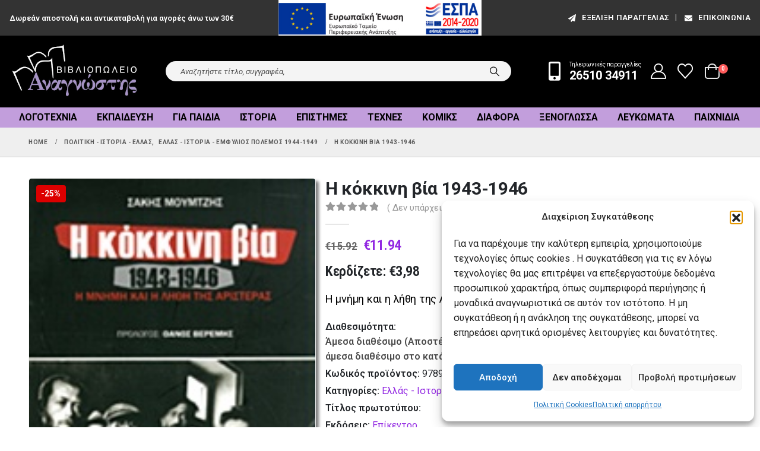

--- FILE ---
content_type: text/html; charset=UTF-8
request_url: https://mybook.gr/product/i-kokkini-via-1943-1946/
body_size: 40633
content:
	<!DOCTYPE html>
	<html  lang="el">
	<head>
		<meta http-equiv="X-UA-Compatible" content="IE=edge" />
		<meta http-equiv="Content-Type" content="text/html; charset=UTF-8" />
		<meta name="viewport" content="width=device-width, initial-scale=1, minimum-scale=1" />

		<link rel="profile" href="https://gmpg.org/xfn/11" />
		<link rel="pingback" href="https://mybook.gr/xmlrpc.php" />
						<script>document.documentElement.className = document.documentElement.className + ' yes-js js_active js'</script>
			<meta name='robots' content='index, follow, max-image-preview:large, max-snippet:-1, max-video-preview:-1' />
	<style>img:is([sizes="auto" i], [sizes^="auto," i]) { contain-intrinsic-size: 3000px 1500px }</style>
	<!-- Google tag (gtag.js) consent mode dataLayer added by Site Kit -->
<script id="google_gtagjs-js-consent-mode-data-layer">
window.dataLayer = window.dataLayer || [];function gtag(){dataLayer.push(arguments);}
gtag('consent', 'default', {"ad_personalization":"denied","ad_storage":"denied","ad_user_data":"denied","analytics_storage":"denied","functionality_storage":"denied","security_storage":"denied","personalization_storage":"denied","region":["AT","BE","BG","CH","CY","CZ","DE","DK","EE","ES","FI","FR","GB","GR","HR","HU","IE","IS","IT","LI","LT","LU","LV","MT","NL","NO","PL","PT","RO","SE","SI","SK"],"wait_for_update":500});
window._googlesitekitConsentCategoryMap = {"statistics":["analytics_storage"],"marketing":["ad_storage","ad_user_data","ad_personalization"],"functional":["functionality_storage","security_storage"],"preferences":["personalization_storage"]};
window._googlesitekitConsents = {"ad_personalization":"denied","ad_storage":"denied","ad_user_data":"denied","analytics_storage":"denied","functionality_storage":"denied","security_storage":"denied","personalization_storage":"denied","region":["AT","BE","BG","CH","CY","CZ","DE","DK","EE","ES","FI","FR","GB","GR","HR","HU","IE","IS","IT","LI","LT","LU","LV","MT","NL","NO","PL","PT","RO","SE","SI","SK"],"wait_for_update":500};
</script>
<!-- End Google tag (gtag.js) consent mode dataLayer added by Site Kit -->

	<!-- This site is optimized with the Yoast SEO plugin v26.4 - https://yoast.com/wordpress/plugins/seo/ -->
	<title>Η κόκκινη βία 1943-1946 | mybook.gr</title>
	<link rel="canonical" href="https://mybook.gr/product/i-kokkini-via-1943-1946/" />
	<meta property="og:locale" content="el_GR" />
	<meta property="og:type" content="article" />
	<meta property="og:title" content="Η κόκκινη βία 1943-1946 | mybook.gr" />
	<meta property="og:description" content="Η μνήμη και η λήθη της Αριστεράς" />
	<meta property="og:url" content="https://mybook.gr/product/i-kokkini-via-1943-1946/" />
	<meta property="og:site_name" content="mybook.gr" />
	<meta property="article:publisher" content="https://www.facebook.com/bookstore.anagnostis" />
	<meta property="article:modified_time" content="2025-11-06T14:20:27+00:00" />
	<meta property="og:image" content="https://mybook.gr/wp-content/uploads/2020/03/b192539.jpg" />
	<meta property="og:image:width" content="160" />
	<meta property="og:image:height" content="235" />
	<meta property="og:image:type" content="image/jpeg" />
	<meta name="twitter:card" content="summary_large_image" />
	<meta name="twitter:site" content="@mybookgr" />
	<script type="application/ld+json" class="yoast-schema-graph">{"@context":"https://schema.org","@graph":[{"@type":["WebPage","ItemPage"],"@id":"https://mybook.gr/product/i-kokkini-via-1943-1946/","url":"https://mybook.gr/product/i-kokkini-via-1943-1946/","name":"Η κόκκινη βία 1943-1946 | mybook.gr","isPartOf":{"@id":"https://mybook.gr/#website"},"primaryImageOfPage":{"@id":"https://mybook.gr/product/i-kokkini-via-1943-1946/#primaryimage"},"image":{"@id":"https://mybook.gr/product/i-kokkini-via-1943-1946/#primaryimage"},"thumbnailUrl":"https://mybook.gr/wp-content/uploads/2020/03/b192539.jpg","datePublished":"2020-03-23T01:35:54+00:00","dateModified":"2025-11-06T14:20:27+00:00","breadcrumb":{"@id":"https://mybook.gr/product/i-kokkini-via-1943-1946/#breadcrumb"},"inLanguage":"el","potentialAction":[{"@type":"ReadAction","target":["https://mybook.gr/product/i-kokkini-via-1943-1946/"]}]},{"@type":"ImageObject","inLanguage":"el","@id":"https://mybook.gr/product/i-kokkini-via-1943-1946/#primaryimage","url":"https://mybook.gr/wp-content/uploads/2020/03/b192539.jpg","contentUrl":"https://mybook.gr/wp-content/uploads/2020/03/b192539.jpg","width":160,"height":235},{"@type":"BreadcrumbList","@id":"https://mybook.gr/product/i-kokkini-via-1943-1946/#breadcrumb","itemListElement":[{"@type":"ListItem","position":1,"name":"Home","item":"https://mybook.gr/"},{"@type":"ListItem","position":2,"name":"Κατάστημα","item":"https://mybook.gr/shop/"},{"@type":"ListItem","position":3,"name":"Η κόκκινη βία 1943-1946"}]},{"@type":"WebSite","@id":"https://mybook.gr/#website","url":"https://mybook.gr/","name":"mybook.gr","description":"Βιβλιοπωλείο Αναγνώστης","publisher":{"@id":"https://mybook.gr/#organization"},"potentialAction":[{"@type":"SearchAction","target":{"@type":"EntryPoint","urlTemplate":"https://mybook.gr/?s={search_term_string}"},"query-input":{"@type":"PropertyValueSpecification","valueRequired":true,"valueName":"search_term_string"}}],"inLanguage":"el"},{"@type":"Organization","@id":"https://mybook.gr/#organization","name":"Βιβλιοπωλείο Αναγνώστης","url":"https://mybook.gr/","logo":{"@type":"ImageObject","inLanguage":"el","@id":"https://mybook.gr/#/schema/logo/image/","url":"https://mybook.gr/wp-content/uploads/2020/03/menulogo.jpg","contentUrl":"https://mybook.gr/wp-content/uploads/2020/03/menulogo.jpg","width":350,"height":144,"caption":"Βιβλιοπωλείο Αναγνώστης"},"image":{"@id":"https://mybook.gr/#/schema/logo/image/"},"sameAs":["https://www.facebook.com/bookstore.anagnostis","https://x.com/mybookgr","https://www.instagram.com/anagnostisbookstore","https://gr.pinterest.com/mybookgr/","https://www.youtube.com/channel/UChrU2O_7wurbBWo3Tc1tGbw"]}]}</script>
	<!-- / Yoast SEO plugin. -->


<link rel='dns-prefetch' href='//www.googletagmanager.com' />
<link rel='dns-prefetch' href='//code.jquery.com' />
		<link rel="shortcut icon" href="//mybook.gr/wp-content/uploads/2020/03/logo.png" type="image/x-icon" />
				<link rel="apple-touch-icon" href="//mybook.gr/wp-content/uploads/2020/03/logo.png" />
				<link rel="apple-touch-icon" sizes="120x120" href="//mybook.gr/wp-content/uploads/2020/03/logo.png" />
				<link rel="apple-touch-icon" sizes="76x76" href="//mybook.gr/wp-content/uploads/2020/03/logo.png" />
				<link rel="apple-touch-icon" sizes="152x152" href="//mybook.gr/wp-content/uploads/2020/03/logo.png" />
		<link rel="preload" href="https://mybook.gr/wp-content/themes/porto/fonts/porto-font/porto.woff2" as="font" type="font/woff2" crossorigin /><link rel="preload" href="https://mybook.gr/wp-content/themes/porto/fonts/fontawesome_optimized/fa-solid-900.woff2" as="font" type="font/woff2" crossorigin /><link rel="preload" href="https://mybook.gr/wp-content/themes/porto/fonts/fontawesome_optimized/fa-regular-400.woff2" as="font" type="font/woff2" crossorigin /><link rel="preload" href="https://mybook.gr/wp-content/themes/porto/fonts/fontawesome_optimized/fa-brands-400.woff2" as="font" type="font/woff2" crossorigin /><link rel="preload" href="https://mybook.gr/wp-content/themes/porto/fonts/Simple-Line-Icons/Simple-Line-Icons.woff2" as="font" type="font/woff2" crossorigin /><style id='classic-theme-styles-inline-css'>
/*! This file is auto-generated */
.wp-block-button__link{color:#fff;background-color:#32373c;border-radius:9999px;box-shadow:none;text-decoration:none;padding:calc(.667em + 2px) calc(1.333em + 2px);font-size:1.125em}.wp-block-file__button{background:#32373c;color:#fff;text-decoration:none}
</style>
<link rel='stylesheet' id='jquery-selectBox-css' href='https://mybook.gr/wp-content/plugins/yith-woocommerce-wishlist/assets/css/jquery.selectBox.css?ver=1.2.0' media='all' />
<link rel='stylesheet' id='woocommerce_prettyPhoto_css-css' href='//mybook.gr/wp-content/plugins/woocommerce/assets/css/prettyPhoto.css?ver=3.1.6' media='all' />
<link rel='stylesheet' id='yith-wcwl-main-css' href='https://mybook.gr/wp-content/plugins/yith-woocommerce-wishlist/assets/css/style.css?ver=4.10.2' media='all' />
<style id='yith-wcwl-main-inline-css'>
 :root { --add-to-wishlist-icon-color: #222529; --added-to-wishlist-icon-color: #dd0000; --color-add-to-wishlist-background: #333333; --color-add-to-wishlist-text: #FFFFFF; --color-add-to-wishlist-border: #333333; --color-add-to-wishlist-background-hover: #333333; --color-add-to-wishlist-text-hover: #FFFFFF; --color-add-to-wishlist-border-hover: #333333; --rounded-corners-radius: 16px; --color-add-to-cart-background: #333333; --color-add-to-cart-text: #FFFFFF; --color-add-to-cart-border: #333333; --color-add-to-cart-background-hover: #4F4F4F; --color-add-to-cart-text-hover: #FFFFFF; --color-add-to-cart-border-hover: #4F4F4F; --add-to-cart-rounded-corners-radius: 16px; --color-button-style-1-background: #333333; --color-button-style-1-text: #FFFFFF; --color-button-style-1-border: #333333; --color-button-style-1-background-hover: #4F4F4F; --color-button-style-1-text-hover: #FFFFFF; --color-button-style-1-border-hover: #4F4F4F; --color-button-style-2-background: #333333; --color-button-style-2-text: #FFFFFF; --color-button-style-2-border: #333333; --color-button-style-2-background-hover: #4F4F4F; --color-button-style-2-text-hover: #FFFFFF; --color-button-style-2-border-hover: #4F4F4F; --color-wishlist-table-background: #FFFFFF; --color-wishlist-table-text: #6d6c6c; --color-wishlist-table-border: #FFFFFF; --color-headers-background: #F4F4F4; --color-share-button-color: #FFFFFF; --color-share-button-color-hover: #FFFFFF; --color-fb-button-background: #39599E; --color-fb-button-background-hover: #595A5A; --color-tw-button-background: #45AFE2; --color-tw-button-background-hover: #595A5A; --color-pr-button-background: #AB2E31; --color-pr-button-background-hover: #595A5A; --color-em-button-background: #FBB102; --color-em-button-background-hover: #595A5A; --color-wa-button-background: #00A901; --color-wa-button-background-hover: #595A5A; --feedback-duration: 3s } 
 :root { --add-to-wishlist-icon-color: #222529; --added-to-wishlist-icon-color: #dd0000; --color-add-to-wishlist-background: #333333; --color-add-to-wishlist-text: #FFFFFF; --color-add-to-wishlist-border: #333333; --color-add-to-wishlist-background-hover: #333333; --color-add-to-wishlist-text-hover: #FFFFFF; --color-add-to-wishlist-border-hover: #333333; --rounded-corners-radius: 16px; --color-add-to-cart-background: #333333; --color-add-to-cart-text: #FFFFFF; --color-add-to-cart-border: #333333; --color-add-to-cart-background-hover: #4F4F4F; --color-add-to-cart-text-hover: #FFFFFF; --color-add-to-cart-border-hover: #4F4F4F; --add-to-cart-rounded-corners-radius: 16px; --color-button-style-1-background: #333333; --color-button-style-1-text: #FFFFFF; --color-button-style-1-border: #333333; --color-button-style-1-background-hover: #4F4F4F; --color-button-style-1-text-hover: #FFFFFF; --color-button-style-1-border-hover: #4F4F4F; --color-button-style-2-background: #333333; --color-button-style-2-text: #FFFFFF; --color-button-style-2-border: #333333; --color-button-style-2-background-hover: #4F4F4F; --color-button-style-2-text-hover: #FFFFFF; --color-button-style-2-border-hover: #4F4F4F; --color-wishlist-table-background: #FFFFFF; --color-wishlist-table-text: #6d6c6c; --color-wishlist-table-border: #FFFFFF; --color-headers-background: #F4F4F4; --color-share-button-color: #FFFFFF; --color-share-button-color-hover: #FFFFFF; --color-fb-button-background: #39599E; --color-fb-button-background-hover: #595A5A; --color-tw-button-background: #45AFE2; --color-tw-button-background-hover: #595A5A; --color-pr-button-background: #AB2E31; --color-pr-button-background-hover: #595A5A; --color-em-button-background: #FBB102; --color-em-button-background-hover: #595A5A; --color-wa-button-background: #00A901; --color-wa-button-background-hover: #595A5A; --feedback-duration: 3s } 
</style>
<style id='global-styles-inline-css'>
:root{--wp--preset--aspect-ratio--square: 1;--wp--preset--aspect-ratio--4-3: 4/3;--wp--preset--aspect-ratio--3-4: 3/4;--wp--preset--aspect-ratio--3-2: 3/2;--wp--preset--aspect-ratio--2-3: 2/3;--wp--preset--aspect-ratio--16-9: 16/9;--wp--preset--aspect-ratio--9-16: 9/16;--wp--preset--color--black: #000000;--wp--preset--color--cyan-bluish-gray: #abb8c3;--wp--preset--color--white: #ffffff;--wp--preset--color--pale-pink: #f78da7;--wp--preset--color--vivid-red: #cf2e2e;--wp--preset--color--luminous-vivid-orange: #ff6900;--wp--preset--color--luminous-vivid-amber: #fcb900;--wp--preset--color--light-green-cyan: #7bdcb5;--wp--preset--color--vivid-green-cyan: #00d084;--wp--preset--color--pale-cyan-blue: #8ed1fc;--wp--preset--color--vivid-cyan-blue: #0693e3;--wp--preset--color--vivid-purple: #9b51e0;--wp--preset--color--primary: var(--porto-primary-color);--wp--preset--color--secondary: var(--porto-secondary-color);--wp--preset--color--tertiary: var(--porto-tertiary-color);--wp--preset--color--quaternary: var(--porto-quaternary-color);--wp--preset--color--dark: var(--porto-dark-color);--wp--preset--color--light: var(--porto-light-color);--wp--preset--color--primary-hover: var(--porto-primary-light-5);--wp--preset--gradient--vivid-cyan-blue-to-vivid-purple: linear-gradient(135deg,rgba(6,147,227,1) 0%,rgb(155,81,224) 100%);--wp--preset--gradient--light-green-cyan-to-vivid-green-cyan: linear-gradient(135deg,rgb(122,220,180) 0%,rgb(0,208,130) 100%);--wp--preset--gradient--luminous-vivid-amber-to-luminous-vivid-orange: linear-gradient(135deg,rgba(252,185,0,1) 0%,rgba(255,105,0,1) 100%);--wp--preset--gradient--luminous-vivid-orange-to-vivid-red: linear-gradient(135deg,rgba(255,105,0,1) 0%,rgb(207,46,46) 100%);--wp--preset--gradient--very-light-gray-to-cyan-bluish-gray: linear-gradient(135deg,rgb(238,238,238) 0%,rgb(169,184,195) 100%);--wp--preset--gradient--cool-to-warm-spectrum: linear-gradient(135deg,rgb(74,234,220) 0%,rgb(151,120,209) 20%,rgb(207,42,186) 40%,rgb(238,44,130) 60%,rgb(251,105,98) 80%,rgb(254,248,76) 100%);--wp--preset--gradient--blush-light-purple: linear-gradient(135deg,rgb(255,206,236) 0%,rgb(152,150,240) 100%);--wp--preset--gradient--blush-bordeaux: linear-gradient(135deg,rgb(254,205,165) 0%,rgb(254,45,45) 50%,rgb(107,0,62) 100%);--wp--preset--gradient--luminous-dusk: linear-gradient(135deg,rgb(255,203,112) 0%,rgb(199,81,192) 50%,rgb(65,88,208) 100%);--wp--preset--gradient--pale-ocean: linear-gradient(135deg,rgb(255,245,203) 0%,rgb(182,227,212) 50%,rgb(51,167,181) 100%);--wp--preset--gradient--electric-grass: linear-gradient(135deg,rgb(202,248,128) 0%,rgb(113,206,126) 100%);--wp--preset--gradient--midnight: linear-gradient(135deg,rgb(2,3,129) 0%,rgb(40,116,252) 100%);--wp--preset--font-size--small: 13px;--wp--preset--font-size--medium: 20px;--wp--preset--font-size--large: 36px;--wp--preset--font-size--x-large: 42px;--wp--preset--spacing--20: 0.44rem;--wp--preset--spacing--30: 0.67rem;--wp--preset--spacing--40: 1rem;--wp--preset--spacing--50: 1.5rem;--wp--preset--spacing--60: 2.25rem;--wp--preset--spacing--70: 3.38rem;--wp--preset--spacing--80: 5.06rem;--wp--preset--shadow--natural: 6px 6px 9px rgba(0, 0, 0, 0.2);--wp--preset--shadow--deep: 12px 12px 50px rgba(0, 0, 0, 0.4);--wp--preset--shadow--sharp: 6px 6px 0px rgba(0, 0, 0, 0.2);--wp--preset--shadow--outlined: 6px 6px 0px -3px rgba(255, 255, 255, 1), 6px 6px rgba(0, 0, 0, 1);--wp--preset--shadow--crisp: 6px 6px 0px rgba(0, 0, 0, 1);}:where(.is-layout-flex){gap: 0.5em;}:where(.is-layout-grid){gap: 0.5em;}body .is-layout-flex{display: flex;}.is-layout-flex{flex-wrap: wrap;align-items: center;}.is-layout-flex > :is(*, div){margin: 0;}body .is-layout-grid{display: grid;}.is-layout-grid > :is(*, div){margin: 0;}:where(.wp-block-columns.is-layout-flex){gap: 2em;}:where(.wp-block-columns.is-layout-grid){gap: 2em;}:where(.wp-block-post-template.is-layout-flex){gap: 1.25em;}:where(.wp-block-post-template.is-layout-grid){gap: 1.25em;}.has-black-color{color: var(--wp--preset--color--black) !important;}.has-cyan-bluish-gray-color{color: var(--wp--preset--color--cyan-bluish-gray) !important;}.has-white-color{color: var(--wp--preset--color--white) !important;}.has-pale-pink-color{color: var(--wp--preset--color--pale-pink) !important;}.has-vivid-red-color{color: var(--wp--preset--color--vivid-red) !important;}.has-luminous-vivid-orange-color{color: var(--wp--preset--color--luminous-vivid-orange) !important;}.has-luminous-vivid-amber-color{color: var(--wp--preset--color--luminous-vivid-amber) !important;}.has-light-green-cyan-color{color: var(--wp--preset--color--light-green-cyan) !important;}.has-vivid-green-cyan-color{color: var(--wp--preset--color--vivid-green-cyan) !important;}.has-pale-cyan-blue-color{color: var(--wp--preset--color--pale-cyan-blue) !important;}.has-vivid-cyan-blue-color{color: var(--wp--preset--color--vivid-cyan-blue) !important;}.has-vivid-purple-color{color: var(--wp--preset--color--vivid-purple) !important;}.has-black-background-color{background-color: var(--wp--preset--color--black) !important;}.has-cyan-bluish-gray-background-color{background-color: var(--wp--preset--color--cyan-bluish-gray) !important;}.has-white-background-color{background-color: var(--wp--preset--color--white) !important;}.has-pale-pink-background-color{background-color: var(--wp--preset--color--pale-pink) !important;}.has-vivid-red-background-color{background-color: var(--wp--preset--color--vivid-red) !important;}.has-luminous-vivid-orange-background-color{background-color: var(--wp--preset--color--luminous-vivid-orange) !important;}.has-luminous-vivid-amber-background-color{background-color: var(--wp--preset--color--luminous-vivid-amber) !important;}.has-light-green-cyan-background-color{background-color: var(--wp--preset--color--light-green-cyan) !important;}.has-vivid-green-cyan-background-color{background-color: var(--wp--preset--color--vivid-green-cyan) !important;}.has-pale-cyan-blue-background-color{background-color: var(--wp--preset--color--pale-cyan-blue) !important;}.has-vivid-cyan-blue-background-color{background-color: var(--wp--preset--color--vivid-cyan-blue) !important;}.has-vivid-purple-background-color{background-color: var(--wp--preset--color--vivid-purple) !important;}.has-black-border-color{border-color: var(--wp--preset--color--black) !important;}.has-cyan-bluish-gray-border-color{border-color: var(--wp--preset--color--cyan-bluish-gray) !important;}.has-white-border-color{border-color: var(--wp--preset--color--white) !important;}.has-pale-pink-border-color{border-color: var(--wp--preset--color--pale-pink) !important;}.has-vivid-red-border-color{border-color: var(--wp--preset--color--vivid-red) !important;}.has-luminous-vivid-orange-border-color{border-color: var(--wp--preset--color--luminous-vivid-orange) !important;}.has-luminous-vivid-amber-border-color{border-color: var(--wp--preset--color--luminous-vivid-amber) !important;}.has-light-green-cyan-border-color{border-color: var(--wp--preset--color--light-green-cyan) !important;}.has-vivid-green-cyan-border-color{border-color: var(--wp--preset--color--vivid-green-cyan) !important;}.has-pale-cyan-blue-border-color{border-color: var(--wp--preset--color--pale-cyan-blue) !important;}.has-vivid-cyan-blue-border-color{border-color: var(--wp--preset--color--vivid-cyan-blue) !important;}.has-vivid-purple-border-color{border-color: var(--wp--preset--color--vivid-purple) !important;}.has-vivid-cyan-blue-to-vivid-purple-gradient-background{background: var(--wp--preset--gradient--vivid-cyan-blue-to-vivid-purple) !important;}.has-light-green-cyan-to-vivid-green-cyan-gradient-background{background: var(--wp--preset--gradient--light-green-cyan-to-vivid-green-cyan) !important;}.has-luminous-vivid-amber-to-luminous-vivid-orange-gradient-background{background: var(--wp--preset--gradient--luminous-vivid-amber-to-luminous-vivid-orange) !important;}.has-luminous-vivid-orange-to-vivid-red-gradient-background{background: var(--wp--preset--gradient--luminous-vivid-orange-to-vivid-red) !important;}.has-very-light-gray-to-cyan-bluish-gray-gradient-background{background: var(--wp--preset--gradient--very-light-gray-to-cyan-bluish-gray) !important;}.has-cool-to-warm-spectrum-gradient-background{background: var(--wp--preset--gradient--cool-to-warm-spectrum) !important;}.has-blush-light-purple-gradient-background{background: var(--wp--preset--gradient--blush-light-purple) !important;}.has-blush-bordeaux-gradient-background{background: var(--wp--preset--gradient--blush-bordeaux) !important;}.has-luminous-dusk-gradient-background{background: var(--wp--preset--gradient--luminous-dusk) !important;}.has-pale-ocean-gradient-background{background: var(--wp--preset--gradient--pale-ocean) !important;}.has-electric-grass-gradient-background{background: var(--wp--preset--gradient--electric-grass) !important;}.has-midnight-gradient-background{background: var(--wp--preset--gradient--midnight) !important;}.has-small-font-size{font-size: var(--wp--preset--font-size--small) !important;}.has-medium-font-size{font-size: var(--wp--preset--font-size--medium) !important;}.has-large-font-size{font-size: var(--wp--preset--font-size--large) !important;}.has-x-large-font-size{font-size: var(--wp--preset--font-size--x-large) !important;}
:where(.wp-block-post-template.is-layout-flex){gap: 1.25em;}:where(.wp-block-post-template.is-layout-grid){gap: 1.25em;}
:where(.wp-block-columns.is-layout-flex){gap: 2em;}:where(.wp-block-columns.is-layout-grid){gap: 2em;}
:root :where(.wp-block-pullquote){font-size: 1.5em;line-height: 1.6;}
</style>
<link rel='stylesheet' id='contact-form-7-css' href='https://mybook.gr/wp-content/plugins/contact-form-7/includes/css/styles.css?ver=6.1.3' media='all' />
<link rel='stylesheet' id='photoswipe-css' href='https://mybook.gr/wp-content/plugins/woocommerce/assets/css/photoswipe/photoswipe.min.css?ver=10.0.5' media='all' />
<link rel='stylesheet' id='photoswipe-default-skin-css' href='https://mybook.gr/wp-content/plugins/woocommerce/assets/css/photoswipe/default-skin/default-skin.min.css?ver=10.0.5' media='all' />
<style id='woocommerce-inline-inline-css'>
.woocommerce form .form-row .required { visibility: visible; }
</style>
<link rel='stylesheet' id='cmplz-general-css' href='https://mybook.gr/wp-content/plugins/complianz-gdpr/assets/css/cookieblocker.min.css?ver=1763732529' media='all' />
<link rel='stylesheet' id='ywgc-frontend-css' href='https://mybook.gr/wp-content/plugins/yith-woocommerce-gift-cards/assets/css/ywgc-frontend.css?ver=4.29.0' media='all' />
<style id='ywgc-frontend-inline-css'>

                    .ywgc_apply_gift_card_button{
                        background-color:#448a85 !important;
                        color:#ffffff!important;
                    }
                    .ywgc_apply_gift_card_button:hover{
                        background-color:#4ac4aa!important;
                        color:#ffffff!important;
                    }
                    .ywgc_enter_code{
                        background-color:#ffffff;
                        color:#000000;
                    }
                    .ywgc_enter_code:hover{
                        background-color:#ffffff;
                        color: #000000;
                    }
                    .gift-cards-list button{
                        border: 1px solid #000000;
                    }
                    .selected_image_parent{
                        border: 2px dashed #000000 !important;
                    }
                    .ywgc-preset-image.selected_image_parent:after{
                        background-color: #000000;
                    }
                    .ywgc-predefined-amount-button.selected_button{
                        background-color: #000000;
                    }
                    .ywgc-on-sale-text{
                        color:#000000;
                    }
                    .ywgc-choose-image.ywgc-choose-template:hover{
                        background: rgba(0, 0, 0, 0.9);
                    }
                    .ywgc-choose-image.ywgc-choose-template{
                        background: rgba(0, 0, 0, 0.8);
                    }
                    .ui-datepicker a.ui-state-active, .ui-datepicker a.ui-state-hover {
                        background:#000000 !important;
                        color: white;
                    }
                    .ywgc-form-preview-separator{
                        background-color: #000000;
                    }
                    .ywgc-form-preview-amount{
                        color: #000000;
                    }
                    #ywgc-manual-amount{
                        border: 1px solid #000000;
                    }
                    .ywgc-template-categories a:hover,
                    .ywgc-template-categories a.ywgc-category-selected{
                        color: #000000;
                    }
                    .ywgc-design-list-modal .ywgc-preset-image:before {
                        background-color: #000000;
                    }
                    .ywgc-custom-upload-container-modal .ywgc-custom-design-modal-preview-close {
                        background-color: #000000;
                    }
           
</style>
<link rel='stylesheet' id='jquery-ui-css-css' href='//code.jquery.com/ui/1.13.1/themes/smoothness/jquery-ui.css?ver=1' media='all' />
<link rel='stylesheet' id='dashicons-css' href='https://mybook.gr/wp-includes/css/dashicons.min.css?ver=6.8.2' media='all' />
<style id='dashicons-inline-css'>
[data-font="Dashicons"]:before {font-family: 'Dashicons' !important;content: attr(data-icon) !important;speak: none !important;font-weight: normal !important;font-variant: normal !important;text-transform: none !important;line-height: 1 !important;font-style: normal !important;-webkit-font-smoothing: antialiased !important;-moz-osx-font-smoothing: grayscale !important;}
</style>
<link rel='stylesheet' id='brands-styles-css' href='https://mybook.gr/wp-content/plugins/woocommerce/assets/css/brands.css?ver=10.0.5' media='all' />
<link rel='stylesheet' id='porto-fs-progress-bar-css' href='https://mybook.gr/wp-content/themes/porto/inc/lib/woocommerce-shipping-progress-bar/shipping-progress-bar.css?ver=7.6.0' media='all' />
<link rel='stylesheet' id='porto-css-vars-css' href='https://mybook.gr/wp-content/uploads/porto_styles/theme_css_vars.css?ver=7.6.0' media='all' />
<link rel='stylesheet' id='js_composer_front-css' href='https://mybook.gr/wp-content/uploads/porto_styles/js_composer.css?ver=7.6.0' media='all' />
<link rel='stylesheet' id='bootstrap-css' href='https://mybook.gr/wp-content/uploads/porto_styles/bootstrap.css?ver=7.6.0' media='all' />
<link rel='stylesheet' id='porto-plugins-css' href='https://mybook.gr/wp-content/themes/porto/css/plugins_optimized.css?ver=7.6.0' media='all' />
<link rel='stylesheet' id='porto-theme-css' href='https://mybook.gr/wp-content/themes/porto/css/theme.css?ver=7.6.0' media='all' />
<link rel='stylesheet' id='porto-animate-css' href='https://mybook.gr/wp-content/themes/porto/css/part/animate.css?ver=7.6.0' media='all' />
<link rel='stylesheet' id='porto-widget-follow-us-css' href='https://mybook.gr/wp-content/themes/porto/css/part/widget-follow-us.css?ver=7.6.0' media='all' />
<link rel='stylesheet' id='porto-blog-legacy-css' href='https://mybook.gr/wp-content/themes/porto/css/part/blog-legacy.css?ver=7.6.0' media='all' />
<link rel='stylesheet' id='porto-side-menu-css' href='https://mybook.gr/wp-content/themes/porto/css/part/side-accordion.css?ver=7.6.0' media='all' />
<link rel='stylesheet' id='porto-header-shop-css' href='https://mybook.gr/wp-content/themes/porto/css/part/header-shop.css?ver=7.6.0' media='all' />
<link rel='stylesheet' id='porto-header-legacy-css' href='https://mybook.gr/wp-content/themes/porto/css/part/header-legacy.css?ver=7.6.0' media='all' />
<link rel='stylesheet' id='porto-footer-legacy-css' href='https://mybook.gr/wp-content/themes/porto/css/part/footer-legacy.css?ver=7.6.0' media='all' />
<link rel='stylesheet' id='porto-side-nav-panel-css' href='https://mybook.gr/wp-content/themes/porto/css/part/side-nav-panel.css?ver=7.6.0' media='all' />
<link rel='stylesheet' id='porto-media-mobile-sidebar-css' href='https://mybook.gr/wp-content/themes/porto/css/part/media-mobile-sidebar.css?ver=7.6.0' media='(max-width:991px)' />
<link rel='stylesheet' id='porto-shortcodes-css' href='https://mybook.gr/wp-content/uploads/porto_styles/shortcodes.css?ver=7.6.0' media='all' />
<link rel='stylesheet' id='porto-theme-shop-css' href='https://mybook.gr/wp-content/themes/porto/css/theme_shop.css?ver=7.6.0' media='all' />
<link rel='stylesheet' id='porto-only-product-css' href='https://mybook.gr/wp-content/themes/porto/css/part/only-product.css?ver=7.6.0' media='all' />
<link rel='stylesheet' id='porto-shop-legacy-css' href='https://mybook.gr/wp-content/themes/porto/css/part/shop-legacy.css?ver=7.6.0' media='all' />
<link rel='stylesheet' id='porto-shop-sidebar-base-css' href='https://mybook.gr/wp-content/themes/porto/css/part/shop-sidebar-base.css?ver=7.6.0' media='all' />
<link rel='stylesheet' id='porto-theme-wpb-css' href='https://mybook.gr/wp-content/themes/porto/css/theme_wpb.css?ver=7.6.0' media='all' />
<link rel='stylesheet' id='porto-theme-radius-css' href='https://mybook.gr/wp-content/themes/porto/css/theme_radius.css?ver=7.6.0' media='all' />
<link rel='stylesheet' id='porto-dynamic-style-css' href='https://mybook.gr/wp-content/uploads/porto_styles/dynamic_style.css?ver=7.6.0' media='all' />
<link rel='stylesheet' id='porto-type-builder-css' href='https://mybook.gr/wp-content/plugins/porto-functionality/builders/assets/type-builder.css?ver=3.7.1' media='all' />
<link rel='stylesheet' id='porto-sp-skeleton-css' href='https://mybook.gr/wp-content/themes/porto/css/theme/shop/single-product/skeleton.css?ver=7.6.0' media='all' />
<link rel='stylesheet' id='porto-sp-layout-css' href='https://mybook.gr/wp-content/themes/porto/css/theme/shop/single-product/sticky_info.css?ver=7.6.0' media='all' />
<link rel='stylesheet' id='porto-style-css' href='https://mybook.gr/wp-content/themes/porto/style.css?ver=7.6.0' media='all' />
<style id='porto-style-inline-css'>
.side-header-narrow-bar-logo{max-width:220px}@media (min-width:992px){}.page-top .page-title-wrap{line-height:0}.page-top .page-title:not(.b-none):after{content:'';position:absolute;width:100%;left:0;border-bottom:1px solid var(--porto-primary-color);bottom:-13px}.product-images .img-thumbnail .inner,.product-images .img-thumbnail .inner img{-webkit-transform:none;transform:none}.sticky-product{position:fixed;top:0;left:0;width:100%;z-index:1001;background-color:#fff;box-shadow:0 3px 5px rgba(0,0,0,0.08);padding:15px 0}.sticky-product.pos-bottom{top:auto;bottom:var(--porto-icon-menus-mobile,0);box-shadow:0 -3px 5px rgba(0,0,0,0.08)}.sticky-product .container{display:-ms-flexbox;display:flex;-ms-flex-align:center;align-items:center;-ms-flex-wrap:wrap;flex-wrap:wrap}.sticky-product .sticky-image{max-width:60px;margin-right:15px}.sticky-product .add-to-cart{-ms-flex:1;flex:1;text-align:right;margin-top:5px}.sticky-product .product-name{font-size:16px;font-weight:600;line-height:inherit;margin-bottom:0}.sticky-product .sticky-detail{line-height:1.5;display:-ms-flexbox;display:flex}.sticky-product .star-rating{margin:5px 15px;font-size:1em}.sticky-product .availability{padding-top:2px}.sticky-product .sticky-detail .price{font-family:Roboto,Roboto,sans-serif;font-weight:400;margin-bottom:0;font-size:1.3em;line-height:1.5}.sticky-product.pos-top:not(.hide){top:0;opacity:1;visibility:visible;transform:translate3d( 0,0,0 )}.sticky-product.pos-top.scroll-down{opacity:0 !important;visibility:hidden;transform:translate3d( 0,-100%,0 )}.sticky-product.sticky-ready{transition:left .3s,visibility 0.3s,opacity 0.3s,transform 0.3s,top 0.3s ease}.sticky-product .quantity.extra-type{display:none}@media (min-width:992px){body.single-product .sticky-product .container{padding-left:calc(var(--porto-grid-gutter-width) / 2);padding-right:calc(var(--porto-grid-gutter-width) / 2)}}.sticky-product .container{padding-left:var(--porto-fluid-spacing);padding-right:var(--porto-fluid-spacing)}@media (max-width:768px){.sticky-product .sticky-image,.sticky-product .sticky-detail,.sticky-product{display:none}.sticky-product.show-mobile{display:block;padding-top:10px;padding-bottom:10px}.sticky-product.show-mobile .add-to-cart{margin-top:0}.sticky-product.show-mobile .single_add_to_cart_button{margin:0;width:100%}}#header.sticky-header .main-menu > li.menu-item > a,#header.sticky-header .main-menu > li.menu-custom-content a{color:#ffffff}#header.sticky-header .main-menu > li.menu-item:hover > a,#header.sticky-header .main-menu > li.menu-item.active:hover > a,#header.sticky-header .main-menu > li.menu-custom-content:hover a{color:#ffffff}.header-wrapper.wide .container{padding-left:20px;padding-right:20px}@media (min-width:1440px){.container{max-width:1404px}#header .logo{margin-right:1rem}.d-sl-inline-block{display:inline-block !important}.main-content-wrap > .col-lg-9{-ms-flex:0 0 80%;flex:0 0 80%;max-width:80%}.main-content-wrap > .col-lg-3{-ms-flex:0 0 20%;flex:0 0 20%;max-width:20%}.porto-products-filter-body:not(.opened) .main-content{margin-left:-20%}}@media (min-width:1500px){body{margin:30px;overflow:hidden}}.bg-grey-gradient{background-image:linear-gradient(to bottom,#f4f4f4,#fff)}.btn{font-weight:500}.btn-md{font-size:.8571em;font-weight:600}.ls-negative-03{letter-spacing:-0.03em}.ls-50em{letter-spacing:.05em}@media (min-width:992px){.header-main .header-right,#header .searchform-popup,#header .searchform .text{-ms-flex:1;flex:1}#header .searchform{display:block;border:none;box-shadow:none;background:#f4f4f4;line-height:48px}#header .searchform input{width:100%;border:none;height:48px;padding:0 0 0 25px;font-style:italic}#header .searchform button{padding-right:20px;height:48px}#header .header-main .header-right{flex-wrap:nowrap;padding-left:1.75rem}.header-main .header-right .separator{margin-left:2em;margin-right:1em}}@media (max-width:991px){#header .searchform-popup{display:inline-block}#header.sticky-header .searchform-popup .search-toggle{color:#ffffff}}#header .separator{height:1.5em;border-color:rgba(0,0,0,.06)}.header-top .porto-block{width:100%;margin:0}.header-top .container.header-row,.header-top .header-center{padding:0}.header-top .porto-sicon-box{justify-content:center}#mini-cart .minicart-icon{width:25px;height:20px;border:2px solid #ffffff;border-radius:0 0 5px 5px;position:relative;opacity:.9;top:1px}#mini-cart .minicart-icon:before{content:'';position:absolute;border:2px solid;border-color:inherit;border-bottom:none;border-radius:10px 10px 0 0;left:50%;top:-8px;margin-left:-7.5px;width:15px;height:11px}#mini-cart .cart-head:after{display:none}#header:not(.sticky-header) #mini-cart .cart-head{padding-right:0}#mini-cart .cart-items{right:-11px;top:1px}.sticky-header #mini-cart .minicart-icon{border-color:#ffffff}#mini-cart .cart-popup:before{right:12.7px}#mini-cart .cart-popup:after{right:12px}#header .porto-sicon-box{margin-bottom:0;text-align:left}#header .wishlist{margin-left:.5rem;font-size:28px}#header .wishlist i{vertical-align:middle}@media (max-width:991px){#header .separator,.header-main .porto-sicon-box .porto-sicon-header{display:none}#header .header-main .porto-icon{border:none !important;width:1em !important;margin:0}}.page-top .breadcrumbs-wrap{font-size:10px;font-weight:700;letter-spacing:.05em}@media (max-width:991px){ul.products li.product-category > .woocommerce{max-width:80%}}.woocommerce-tabs .tab-content p{font-size:18px;font-weight:400;letter-spacing:.005em;line-height:1.5}.sidebar .product-categories li > a,.widget > div > ul,.widget > ul{border-bottom:1px solid #c7c7c7;font-size:14px;font-weight:400;line-height:normal}.single-product .woocommerce-product-rating .star-rating span:before{color:#ebc934}.star-rating span::before{color:#ebc934}#footer .widget-title{font-size:1.23em;text-transform:none}#footer .footer-main > .container{padding-top:3rem;padding-bottom:1rem}#footer .footer-main > .container:before,#footer .footer-main > .container:after{content:'';display:block;position:absolute;left:10px;right:10px;top:0;border-top:1px solid #e1e1e1}#footer .footer-main > .container:after{top:auto;bottom:0}.footer-top{text-align:center}.footer-top .widget_wysija_cont{display:inline-table;max-width:570px;text-align:justify}.footer-top .wysija-paragraph{display:table-cell;vertical-align:middle;width:99%}.footer-top .widget_wysija_cont .wysija-input{border-radius:24px 0 0 24px;padding-left:25px;background:#f4f4f4;border:none;height:48px;font-size:12px;font-style:italic}.footer-top .widget_wysija_cont .wysija-submit{padding-left:25px;padding-right:30px;border-radius:0 24px 24px 0;height:48px;font-size:12px;font-weight:600;background:#333;box-shadow:none !important}#footer .footer-bottom{font-size:1em}@media (min-width:992px){.footer-main .col-lg-3{padding-left:4.2%}}.wpcf7 input[type="text"],.wpcf7 input[type="email"],.wpcf7 input[type="tel"],.wpcf7 textarea{background-color:#fff;color:#000;width:100%;border:1px solid #000}#header .header-top,.header-top{display:block;background-color:#333}@media (max-width:991px){#header .header-top,.header-top{display:block;background-color:#000}}.header-bottom{background-color:#c29edc}.header-bottom{min-height:0}.price del{color:#666666}.price ins{color:#9228e2}.product-images .img-thumbnail .inner,.product-images .img-thumbnail .inner img{box-shadow:5px 5px 5px grey}.product_meta2{clear:both;font-size:.8571em;text-transform:uppercase}.product-summary-wrap .product_meta2 span span,.product-summary-wrap .product_meta2 span a{display:inline-block;font-weight:700}.onhot{--porto-hot-color:green;--porto-hot-color-inverse:#ffffff}.footer a:not(.btn),.footer .tooltip-icon{color:#111111}
</style>
<link rel='stylesheet' id='porto-360-gallery-css' href='https://mybook.gr/wp-content/themes/porto/inc/lib/threesixty/threesixty.css?ver=7.6.0' media='all' />
<link rel='stylesheet' id='styles-child-css' href='https://mybook.gr/wp-content/themes/mybook-porto-child/style.css?ver=6.8.2' media='all' />
<script src="https://mybook.gr/wp-includes/js/jquery/jquery.min.js?ver=3.7.1" id="jquery-core-js"></script>
<script src="https://mybook.gr/wp-includes/js/jquery/jquery-migrate.min.js?ver=3.4.1" id="jquery-migrate-js"></script>
<script src="https://mybook.gr/wp-content/plugins/woocommerce/assets/js/jquery-blockui/jquery.blockUI.min.js?ver=2.7.0-wc.10.0.5" id="jquery-blockui-js" data-wp-strategy="defer"></script>
<script src="https://mybook.gr/wp-content/plugins/woocommerce/assets/js/photoswipe/photoswipe.min.js?ver=4.1.1-wc.10.0.5" id="photoswipe-js" defer data-wp-strategy="defer"></script>
<script src="https://mybook.gr/wp-content/plugins/woocommerce/assets/js/photoswipe/photoswipe-ui-default.min.js?ver=4.1.1-wc.10.0.5" id="photoswipe-ui-default-js" defer data-wp-strategy="defer"></script>
<script id="wc-single-product-js-extra">
var wc_single_product_params = {"i18n_required_rating_text":"\u03a0\u03b1\u03c1\u03b1\u03ba\u03b1\u03bb\u03bf\u03cd\u03bc\u03b5, \u03b5\u03c0\u03b9\u03bb\u03ad\u03be\u03c4\u03b5 \u03bc\u03af\u03b1 \u03b2\u03b1\u03b8\u03bc\u03bf\u03bb\u03bf\u03b3\u03af\u03b1","i18n_rating_options":["1 of 5 stars","2 of 5 stars","3 of 5 stars","4 of 5 stars","5 of 5 stars"],"i18n_product_gallery_trigger_text":"View full-screen image gallery","review_rating_required":"yes","flexslider":{"rtl":false,"animation":"slide","smoothHeight":true,"directionNav":false,"controlNav":"thumbnails","slideshow":false,"animationSpeed":500,"animationLoop":false,"allowOneSlide":false},"zoom_enabled":"","zoom_options":[],"photoswipe_enabled":"1","photoswipe_options":{"shareEl":false,"closeOnScroll":false,"history":false,"hideAnimationDuration":0,"showAnimationDuration":0},"flexslider_enabled":""};
</script>
<script src="https://mybook.gr/wp-content/plugins/woocommerce/assets/js/frontend/single-product.min.js?ver=10.0.5" id="wc-single-product-js" defer data-wp-strategy="defer"></script>
<script src="https://mybook.gr/wp-content/plugins/woocommerce/assets/js/js-cookie/js.cookie.min.js?ver=2.1.4-wc.10.0.5" id="js-cookie-js" data-wp-strategy="defer"></script>
<script id="wc-cart-fragments-js-extra">
var wc_cart_fragments_params = {"ajax_url":"\/wp-admin\/admin-ajax.php","wc_ajax_url":"\/?wc-ajax=%%endpoint%%","cart_hash_key":"wc_cart_hash_f39c3eb9a9ad08560b95f3dbd7e61f65","fragment_name":"wc_fragments_f39c3eb9a9ad08560b95f3dbd7e61f65","request_timeout":"15000"};
</script>
<script src="https://mybook.gr/wp-content/plugins/woocommerce/assets/js/frontend/cart-fragments.min.js?ver=10.0.5" id="wc-cart-fragments-js" defer data-wp-strategy="defer"></script>

<!-- Google tag (gtag.js) snippet added by Site Kit -->
<!-- Google Analytics snippet added by Site Kit -->
<!-- Google Ads snippet added by Site Kit -->
<script src="https://www.googletagmanager.com/gtag/js?id=G-LMNKNDHM6B" id="google_gtagjs-js" async></script>
<script id="google_gtagjs-js-after">
window.dataLayer = window.dataLayer || [];function gtag(){dataLayer.push(arguments);}
gtag("set","linker",{"domains":["mybook.gr"]});
gtag("js", new Date());
gtag("set", "developer_id.dZTNiMT", true);
gtag("config", "G-LMNKNDHM6B", {"googlesitekit_post_type":"product"});
gtag("config", "AW-17671413882");
 window._googlesitekit = window._googlesitekit || {}; window._googlesitekit.throttledEvents = []; window._googlesitekit.gtagEvent = (name, data) => { var key = JSON.stringify( { name, data } ); if ( !! window._googlesitekit.throttledEvents[ key ] ) { return; } window._googlesitekit.throttledEvents[ key ] = true; setTimeout( () => { delete window._googlesitekit.throttledEvents[ key ]; }, 5 ); gtag( "event", name, { ...data, event_source: "site-kit" } ); };
</script>
<script></script><link rel="https://api.w.org/" href="https://mybook.gr/wp-json/" /><link rel="alternate" title="JSON" type="application/json" href="https://mybook.gr/wp-json/wp/v2/product/23899" /><link rel="EditURI" type="application/rsd+xml" title="RSD" href="https://mybook.gr/xmlrpc.php?rsd" />
<meta name="generator" content="WordPress 6.8.2" />
<meta name="generator" content="WooCommerce 10.0.5" />
<link rel='shortlink' href='https://mybook.gr/?p=23899' />
<link rel="alternate" title="oEmbed (JSON)" type="application/json+oembed" href="https://mybook.gr/wp-json/oembed/1.0/embed?url=https%3A%2F%2Fmybook.gr%2Fproduct%2Fi-kokkini-via-1943-1946%2F" />
<link rel="alternate" title="oEmbed (XML)" type="text/xml+oembed" href="https://mybook.gr/wp-json/oembed/1.0/embed?url=https%3A%2F%2Fmybook.gr%2Fproduct%2Fi-kokkini-via-1943-1946%2F&#038;format=xml" />
<meta name="generator" content="Site Kit by Google 1.166.0" />			<style>.cmplz-hidden {
					display: none !important;
				}</style>		<script type="text/javascript" id="webfont-queue">
		WebFontConfig = {
			google: { families: [ 'Roboto:400,400italic,500,600,700,800:greek,greek-ext','Roboto+Condensed:400,600,700&display=swap' ] }
		};
		(function(d) {
			var wf = d.createElement('script'), s = d.scripts[d.scripts.length - 1];
			wf.src = 'https://mybook.gr/wp-content/themes/porto/js/libs/webfont.js';
			wf.async = true;
			s.parentNode.insertBefore(wf, s);
		})(document);</script>
			<noscript><style>.woocommerce-product-gallery{ opacity: 1 !important; }</style></noscript>
	<meta name="generator" content="Powered by WPBakery Page Builder - drag and drop page builder for WordPress."/>

<!-- Google Tag Manager snippet added by Site Kit -->
<script>
			( function( w, d, s, l, i ) {
				w[l] = w[l] || [];
				w[l].push( {'gtm.start': new Date().getTime(), event: 'gtm.js'} );
				var f = d.getElementsByTagName( s )[0],
					j = d.createElement( s ), dl = l != 'dataLayer' ? '&l=' + l : '';
				j.async = true;
				j.src = 'https://www.googletagmanager.com/gtm.js?id=' + i + dl;
				f.parentNode.insertBefore( j, f );
			} )( window, document, 'script', 'dataLayer', 'GTM-5LVHGCX' );
			
</script>

<!-- End Google Tag Manager snippet added by Site Kit -->
<noscript><style> .wpb_animate_when_almost_visible { opacity: 1; }</style></noscript>	</head>
	<body class="wp-singular product-template-default single single-product postid-23899 wp-embed-responsive wp-theme-porto wp-child-theme-mybook-porto-child theme-porto woocommerce woocommerce-page woocommerce-no-js porto-rounded porto-breadcrumbs-bb full blog-1 wpb-js-composer js-comp-ver-8.5 vc_responsive">
			<!-- Google Tag Manager (noscript) snippet added by Site Kit -->
		<noscript>
			<iframe src="https://www.googletagmanager.com/ns.html?id=GTM-5LVHGCX" height="0" width="0" style="display:none;visibility:hidden"></iframe>
		</noscript>
		<!-- End Google Tag Manager (noscript) snippet added by Site Kit -->
		
	<div class="page-wrapper"><!-- page wrapper -->
		
											<!-- header wrapper -->
				<div class="header-wrapper wide">
										

	<header  id="header" class="header-builder">
	
	<div class="header-top header-has-center header-has-center-sm"><div class="header-row container-fluid"><div class="header-col header-left hidden-for-sm"><div class="custom-html">Δωρεάν αποστολή και αντικαταβολή για αγορές άνω των 30€ </div></div><div class="header-col header-center hidden-for-sm"><div class="custom-html"><a href="https://mybook.gr/wp-content/uploads/2022/07/espa3.png" target='_blank' ><img src="https://mybook.gr/wp-content/uploads/2022/05/espa1.png"  style="height:60px;"></a></div></div><div class="header-col visible-for-sm header-center">
	<div class="logo">
	<a aria-label="Site Logo" href="https://mybook.gr/" title="mybook.gr - Βιβλιοπωλείο Αναγνώστης"  rel="home">
		<img class="img-responsive sticky-logo sticky-retina-logo" src="//mybook.gr/wp-content/uploads/2020/03/menulogo.jpg" alt="mybook.gr" /><img class="img-responsive standard-logo" width="350" height="144" src="//mybook.gr/wp-content/uploads/2021/10/menulogo-2.png" alt="mybook.gr" /><img class="img-responsive retina-logo" width="350" height="144" src="//mybook.gr/wp-content/uploads/2020/03/menulogo.jpg" alt="mybook.gr" style="max-height:144px;" />	</a>
	</div>
	</div><div class="header-col header-right hidden-for-sm"><ul id="menu-topmenu" class="top-links mega-menu"><li id="nav-menu-item-75410" class="menu-item menu-item-type-custom menu-item-object-custom narrow"><a href="https://mybook.gr/order-tracking/"><i class="fa fa-paper-plane"></i>εξέλιξη παραγγελίας</a></li>
<li id="nav-menu-item-75413" class="menu-item menu-item-type-post_type menu-item-object-page narrow"><a href="https://mybook.gr/contact-us/"><i class="fa fa-envelope"></i>Επικοινωνία</a></li>
</ul></div></div></div><div class="header-main"><div class="header-row container-fluid"><div class="header-col header-left hidden-for-sm">
	<div class="logo">
	<a aria-label="Site Logo" href="https://mybook.gr/" title="mybook.gr - Βιβλιοπωλείο Αναγνώστης"  rel="home">
		<img class="img-responsive sticky-logo sticky-retina-logo" src="//mybook.gr/wp-content/uploads/2020/03/menulogo.jpg" alt="mybook.gr" /><img class="img-responsive standard-logo" width="350" height="144" src="//mybook.gr/wp-content/uploads/2021/10/menulogo-2.png" alt="mybook.gr" /><img class="img-responsive retina-logo" width="350" height="144" src="//mybook.gr/wp-content/uploads/2020/03/menulogo.jpg" alt="mybook.gr" style="max-height:144px;" />	</a>
	</div>
	<span class="separator"></span></div><div class="header-col visible-for-sm header-left"><a class="mobile-toggle" role="button" href="#" aria-label="Mobile Menu"><i class="fas fa-bars"></i></a><div class="custom-html"><a href="/">
<img src="https://mybook.gr/wp-content/uploads/2020/03/logo.png" alt="mybook.gr - αρχική σελίδα"  width="30" height="30"></a></div></div><div class="header-col header-right hidden-for-sm"><div class="searchform-popup advanced-search-layout search-rounded"><a  class="search-toggle" role="button" aria-label="Search Toggle" href="#"><i class="porto-icon-magnifier"></i><span class="search-text">Search</span></a>	<form action="https://mybook.gr/" method="get"
		class="searchform search-layout-advanced">
		<div class="searchform-fields">
			<span class="text"><input name="s" type="text" value="" placeholder="Αναζητήστε τίτλο, συγγραφέα, εκδότη, κατηγορία, ISBN..." autocomplete="off" /></span>
							<input type="hidden" name="post_type" value="product"/>
							<span class="button-wrap">
				<button class="btn btn-special" aria-label="Search" title="Search" type="submit">
					<i class="porto-icon-magnifier"></i>
				</button>
							</span>
		</div>
				<div class="live-search-list"></div>
			</form>
	</div><span class="separator"></span><div class="custom-html"><div class="porto-sicon-box mb-0  wpb_custom_74c312c6382c672d88415152636ca045 style_1 default-icon"><div class="porto-sicon-default"><div class="porto-just-icon-wrapper porto-icon none" style="font-size:32px;"><i class="fas fa-mobile-alt"></i></div></div><div class="porto-sicon-header"><h3 class="porto-sicon-title" style="font-weight:400;font-size:10px;color:#ffffff;line-height:10px;">Τηλεφωνικές παραγγελίες</h3><p style="font-weight:700;font-size:20px;line-height:20px;color:#ffffff;">26510 34911</p></div> <!-- header --></div><!-- porto-sicon-box --></div><a href="https://mybook.gr/my-account/" aria-label="My Account" title="My Account" class="my-account"><i class="porto-icon-user-2"></i></a><a href="https://mybook.gr/wishlist/" aria-label="Wishlist" title="Wishlist" class="my-wishlist"><i class="porto-icon-wishlist-2"></i></a>		<div id="mini-cart" aria-haspopup="true" class="mini-cart simple minicart-offcanvas">
			<div class="cart-head">
			<span class="cart-icon"><i class="minicart-icon minicart-icon-default"></i><span class="cart-items">0</span></span><span class="cart-items-text">0</span>			</div>
			<div class="cart-popup widget_shopping_cart">
				<div class="widget_shopping_cart_content">
									<div class="cart-loading"></div>
								</div>
			</div>
		<div class="minicart-overlay"><svg viewBox="0 0 32 32" xmlns="http://www.w3.org/2000/svg"><g id="cross"><line stroke="#fff" stroke-width="2px" x1="7" x2="25" y1="7" y2="25"/><line stroke="#fff" stroke-width="2px" x1="7" x2="25" y1="25" y2="7"/></g></svg></div>		</div>
		<span class="separator"></span></div><div class="header-col visible-for-sm header-right"><a href="https://mybook.gr/my-account/" aria-label="My Account" title="My Account" class="my-account"><i class="porto-icon-user-2"></i></a><a href="https://mybook.gr/wishlist/" aria-label="Wishlist" title="Wishlist" class="my-wishlist"><i class="porto-icon-wishlist-2"></i></a>		<div id="mini-cart" aria-haspopup="true" class="mini-cart simple minicart-offcanvas">
			<div class="cart-head">
			<span class="cart-icon"><i class="minicart-icon minicart-icon-default"></i><span class="cart-items">0</span></span><span class="cart-items-text">0</span>			</div>
			<div class="cart-popup widget_shopping_cart">
				<div class="widget_shopping_cart_content">
									<div class="cart-loading"></div>
								</div>
			</div>
		<div class="minicart-overlay"><svg viewBox="0 0 32 32" xmlns="http://www.w3.org/2000/svg"><g id="cross"><line stroke="#fff" stroke-width="2px" x1="7" x2="25" y1="7" y2="25"/><line stroke="#fff" stroke-width="2px" x1="7" x2="25" y1="25" y2="7"/></g></svg></div>		</div>
		<div class="searchform-popup advanced-search-layout search-rounded"><a  class="search-toggle" role="button" aria-label="Search Toggle" href="#"><i class="porto-icon-magnifier"></i><span class="search-text">Search</span></a>	<form action="https://mybook.gr/" method="get"
		class="searchform search-layout-advanced">
		<div class="searchform-fields">
			<span class="text"><input name="s" type="text" value="" placeholder="Αναζητήστε τίτλο, συγγραφέα, εκδότη, κατηγορία, ISBN..." autocomplete="off" /></span>
							<input type="hidden" name="post_type" value="product"/>
							<span class="button-wrap">
				<button class="btn btn-special" aria-label="Search" title="Search" type="submit">
					<i class="porto-icon-magnifier"></i>
				</button>
							</span>
		</div>
				<div class="live-search-list"></div>
			</form>
	</div></div></div></div><div class="header-bottom main-menu-wrap"><div class="header-row container-fluid"><div class="header-col header-left hidden-for-sm"><ul id="menu-secondmenu" class="main-menu mega-menu menu-hover-line"><li id="nav-menu-item-43948" class="menu-item menu-item-type-taxonomy menu-item-object-product_cat menu-item-has-children has-sub narrow"><a href="https://mybook.gr/categories/vivlia/logotechnia/">Λογοτεχνία</a>
<div class="popup"><div class="inner" style=""><ul class="sub-menu porto-narrow-sub-menu">
	<li id="nav-menu-item-43962" class="menu-item menu-item-type-custom menu-item-object-custom menu-item-has-children sub" data-cols="1"><a class="nolink" href="#">Πεζογραφία</a>
	<ul class="sub-menu">
		<li id="nav-menu-item-43959" class="menu-item menu-item-type-taxonomy menu-item-object-product_cat"><a href="https://mybook.gr/categories/vivlia/logotechnia/elliniki-grammateia/neoelliniki-logotechnia/neoelliniki-pezografia/">Νεοελληνική πεζογραφία</a></li>
		<li id="nav-menu-item-43963" class="menu-item menu-item-type-taxonomy menu-item-object-product_cat"><a href="https://mybook.gr/categories/vivlia/logotechnia/aggliki-kai-agglofoni-logotechnia/aggliki-kai-agglofoni-pezografia/agglofoni-pezografia/">Αγγλόφωνη πεζογραφία</a></li>
		<li id="nav-menu-item-43964" class="menu-item menu-item-type-taxonomy menu-item-object-product_cat"><a href="https://mybook.gr/categories/vivlia/logotechnia/germaniki-kai-germanofoni-logotechnia/germaniki-kai-germanofoni-pezografia/">Γερμανική και γερμανόφωνη πεζογραφία</a></li>
		<li id="nav-menu-item-43965" class="menu-item menu-item-type-taxonomy menu-item-object-product_cat"><a href="https://mybook.gr/categories/vivlia/logotechnia/galliki-kai-gallofoni-logotechnia/galliki-kai-gallofoni-pezografia/">Γαλλική και γαλλόφωνη πεζογραφία</a></li>
		<li id="nav-menu-item-43966" class="menu-item menu-item-type-taxonomy menu-item-object-product_cat"><a href="https://mybook.gr/categories/vivlia/logotechnia/italiki-logotechnia/italiki-pezografia/">Ιταλική πεζογραφία</a></li>
		<li id="nav-menu-item-43967" class="menu-item menu-item-type-taxonomy menu-item-object-product_cat"><a href="https://mybook.gr/categories/vivlia/logotechnia/ispaniki-ispanofoni-kai-portogaliki-logotechnia/ispaniki-kai-ispanofoni-pezografia/">Ισπανική και ισπανόφωνη πεζογραφία</a></li>
		<li id="nav-menu-item-43968" class="menu-item menu-item-type-taxonomy menu-item-object-product_cat"><a href="https://mybook.gr/categories/vivlia/logotechnia/logotechnia-allon-glosson/">Λογοτεχνία άλλων γλωσσών</a></li>
	</ul>
</li>
	<li id="nav-menu-item-44166" class="menu-item menu-item-type-custom menu-item-object-custom menu-item-has-children sub" data-cols="1"><a class="nolink" href="#">Ποίηση</a>
	<ul class="sub-menu">
		<li id="nav-menu-item-43960" class="menu-item menu-item-type-taxonomy menu-item-object-product_cat"><a href="https://mybook.gr/categories/vivlia/logotechnia/elliniki-grammateia/neoelliniki-logotechnia/neoelliniki-poiisi/">Νεοελληνική ποίηση</a></li>
		<li id="nav-menu-item-44167" class="menu-item menu-item-type-taxonomy menu-item-object-product_cat"><a href="https://mybook.gr/categories/vivlia/logotechnia/aggliki-kai-agglofoni-logotechnia/aggliki-kai-agglofoni-poiisi/">Αγγλική και αγγλόφωνη ποίηση</a></li>
		<li id="nav-menu-item-64523" class="menu-item menu-item-type-taxonomy menu-item-object-product_cat"><a href="https://mybook.gr/categories/vivlia/logotechnia/galliki-kai-gallofoni-logotechnia/galliki-kai-gallofoni-poiisi/">Γαλλική και γαλλόφωνη ποίηση</a></li>
		<li id="nav-menu-item-44168" class="menu-item menu-item-type-taxonomy menu-item-object-product_cat"><a href="https://mybook.gr/categories/vivlia/logotechnia/germaniki-kai-germanofoni-logotechnia/germaniki-kai-germanofoni-poiisi/">Γερμανική και γερμανόφωνη ποίηση</a></li>
		<li id="nav-menu-item-44170" class="menu-item menu-item-type-taxonomy menu-item-object-product_cat"><a href="https://mybook.gr/categories/vivlia/logotechnia/ispaniki-ispanofoni-kai-portogaliki-logotechnia/ispaniki-kai-ispanofoni-poiisi/">Ισπανική και ισπανόφωνη ποίηση</a></li>
		<li id="nav-menu-item-44171" class="menu-item menu-item-type-taxonomy menu-item-object-product_cat"><a href="https://mybook.gr/categories/vivlia/logotechnia/italiki-logotechnia/italiki-poiisi/">Ιταλική ποίηση</a></li>
	</ul>
</li>
	<li id="nav-menu-item-43953" class="menu-item menu-item-type-taxonomy menu-item-object-product_cat" data-cols="1"><a href="https://mybook.gr/categories/vivlia/paidiki-kai-efiviki-logotechnia/">Παιδική και εφηβική λογοτεχνία</a></li>
	<li id="nav-menu-item-43952" class="menu-item menu-item-type-taxonomy menu-item-object-product_cat" data-cols="1"><a href="https://mybook.gr/categories/vivlia/logotechnia/astynomiki-logotechnia/">Αστυνομική λογοτεχνία</a></li>
	<li id="nav-menu-item-43955" class="menu-item menu-item-type-taxonomy menu-item-object-product_cat" data-cols="1"><a href="https://mybook.gr/categories/vivlia/logotechnia/kataskopiki-logotechnia/">Κατασκοπική λογοτεχνία</a></li>
	<li id="nav-menu-item-43956" class="menu-item menu-item-type-taxonomy menu-item-object-product_cat" data-cols="1"><a href="https://mybook.gr/categories/vivlia/logotechnia/logotechnia-toy-fantastikoy/">Λογοτεχνία του φανταστικού</a></li>
	<li id="nav-menu-item-45732" class="menu-item menu-item-type-taxonomy menu-item-object-product_cat" data-cols="1"><a href="https://mybook.gr/categories/vivlia/logotechnia/logotechnia-toy-fantastikoy/epistimoniki-fantasia/">Επιστημονική φαντασία</a></li>
	<li id="nav-menu-item-43957" class="menu-item menu-item-type-taxonomy menu-item-object-product_cat" data-cols="1"><a href="https://mybook.gr/categories/vivlia/logotechnia/logotechnia-tromoy/">Λογοτεχνία τρόμου</a></li>
</ul></div></div>
</li>
<li id="nav-menu-item-44110" class="menu-item menu-item-type-custom menu-item-object-custom menu-item-has-children has-sub narrow"><a class="nolink" href="#">Εκπαίδευση</a>
<div class="popup"><div class="inner" style=""><ul class="sub-menu porto-narrow-sub-menu">
	<li id="nav-menu-item-43950" class="menu-item menu-item-type-taxonomy menu-item-object-product_cat" data-cols="1"><a href="https://mybook.gr/categories/vivlia/scholika-voithimata/">Σχολικά Βοηθήματα</a></li>
	<li id="nav-menu-item-44111" class="menu-item menu-item-type-taxonomy menu-item-object-product_cat" data-cols="1"><a href="https://mybook.gr/categories/vivlia/ekpaideysi-paidagogiki/ekpaideysi-protovathmia/">Εκπαίδευση Πρωτοβάθμια</a></li>
	<li id="nav-menu-item-44114" class="menu-item menu-item-type-taxonomy menu-item-object-product_cat" data-cols="1"><a href="https://mybook.gr/categories/vivlia/ekpaideysi-paidagogiki/scholeio/">Σχολείο</a></li>
</ul></div></div>
</li>
<li id="nav-menu-item-43973" class="menu-item menu-item-type-custom menu-item-object-custom menu-item-has-children has-sub narrow"><a class="nolink" href="#">Για παιδιά</a>
<div class="popup"><div class="inner" style=""><ul class="sub-menu porto-narrow-sub-menu">
	<li id="nav-menu-item-49313" class="menu-item menu-item-type-post_type menu-item-object-page" data-cols="1"><a href="https://mybook.gr/books-for-kids/">Ανά ηλικία</a></li>
	<li id="nav-menu-item-43954" class="menu-item menu-item-type-taxonomy menu-item-object-product_cat" data-cols="1"><a href="https://mybook.gr/categories/vivlia/paidiki-kai-efiviki-logotechnia/">Παιδική και εφηβική λογοτεχνία</a></li>
	<li id="nav-menu-item-44164" class="menu-item menu-item-type-taxonomy menu-item-object-product_cat" data-cols="1"><a href="https://mybook.gr/categories/vivlia/paidiki-kai-efiviki-logotechnia/paidika-vivlia-ellinika/">Παιδικά βιβλία Ελληνικά</a></li>
	<li id="nav-menu-item-44165" class="menu-item menu-item-type-taxonomy menu-item-object-product_cat" data-cols="1"><a href="https://mybook.gr/categories/vivlia/paidiki-kai-efiviki-logotechnia/paidika-vivlia-metafrasmena/">Παιδικά βιβλία Μεταφρασμένα</a></li>
	<li id="nav-menu-item-44112" class="menu-item menu-item-type-taxonomy menu-item-object-product_cat" data-cols="1"><a href="https://mybook.gr/categories/vivlia/ekpaideysi-paidagogiki/ekpaideysi-protovathmia/paidikes-drastiriotites/">Παιδικές δραστηριότητες</a></li>
	<li id="nav-menu-item-44113" class="menu-item menu-item-type-taxonomy menu-item-object-product_cat" data-cols="1"><a href="https://mybook.gr/categories/vivlia/ekpaideysi-paidagogiki/scholeio/paichnidia-ekpaideytiki-chrisi/">Παιχνίδια &#8211; Εκπαιδευτική χρήση</a></li>
	<li id="nav-menu-item-43974" class="menu-item menu-item-type-taxonomy menu-item-object-product_cat" data-cols="1"><a href="https://mybook.gr/categories/vivlia/komiks/komiks-vivlia-gia-paidia/">Κόμικς &#8211; Βιβλία για παιδιά</a></li>
	<li id="nav-menu-item-44665" class="menu-item menu-item-type-taxonomy menu-item-object-product_cat" data-cols="1"><a href="https://mybook.gr/categories/vivlia/mythologia/mythologia-elliniki/mythologia-elliniki-vivlia-gia-paidia/">Μυθολογία Ελληνική &#8211; Βιβλία για παιδιά</a></li>
</ul></div></div>
</li>
<li id="nav-menu-item-44032" class="menu-item menu-item-type-taxonomy menu-item-object-product_cat current-product-ancestor menu-item-has-children has-sub narrow pos-left"><a href="https://mybook.gr/categories/vivlia/istoria-geografia/">Ιστορία</a>
<div class="popup"><div class="inner" style=""><ul class="sub-menu porto-narrow-sub-menu">
	<li id="nav-menu-item-44452" class="menu-item menu-item-type-taxonomy menu-item-object-product_cat current-product-ancestor" data-cols="1"><a href="https://mybook.gr/categories/vivlia/istoria-geografia/archaiologia-archaiotita-elliniki-istoria/ellas-istoria/">Ελλάς &#8211; Ιστορία</a></li>
	<li id="nav-menu-item-44454" class="menu-item menu-item-type-taxonomy menu-item-object-product_cat" data-cols="1"><a href="https://mybook.gr/categories/vivlia/istoria-geografia/eyropi-istoria/">Ευρώπη &#8211; Ιστορία</a></li>
	<li id="nav-menu-item-44455" class="menu-item menu-item-type-taxonomy menu-item-object-product_cat" data-cols="1"><a href="https://mybook.gr/categories/vivlia/istoria-geografia/ameriki-voreia-istoria/">Αμερική Βόρεια &#8211; Ιστορία</a></li>
	<li id="nav-menu-item-44456" class="menu-item menu-item-type-taxonomy menu-item-object-product_cat" data-cols="1"><a href="https://mybook.gr/categories/vivlia/istoria-geografia/ameriki-notia-istoria/">Αμερική Νότια &#8211; Ιστορία</a></li>
	<li id="nav-menu-item-44457" class="menu-item menu-item-type-taxonomy menu-item-object-product_cat" data-cols="1"><a href="https://mybook.gr/categories/vivlia/istoria-geografia/asia-istoria/">Ασία &#8211; Ιστορία</a></li>
	<li id="nav-menu-item-44458" class="menu-item menu-item-type-taxonomy menu-item-object-product_cat" data-cols="1"><a href="https://mybook.gr/categories/vivlia/istoria-geografia/afriki-istoria/">Αφρική &#8211; Ιστορία</a></li>
	<li id="nav-menu-item-44460" class="menu-item menu-item-type-taxonomy menu-item-object-product_cat" data-cols="1"><a href="https://mybook.gr/categories/vivlia/istoria-geografia/istoria-geografia-genika-erga/pagkosmia-istoria-politismos/pagkosmia-istoria/">Παγκόσμια ιστορία</a></li>
	<li id="nav-menu-item-45092" class="menu-item menu-item-type-taxonomy menu-item-object-product_cat" data-cols="1"><a href="https://mybook.gr/categories/vivlia/istoria-geografia/viografies/">Βιογραφίες</a></li>
</ul></div></div>
</li>
<li id="nav-menu-item-44034" class="menu-item menu-item-type-custom menu-item-object-custom menu-item-has-children has-sub narrow"><a class="nolink" href="#">Επιστήμες</a>
<div class="popup"><div class="inner" style=""><ul class="sub-menu porto-narrow-sub-menu">
	<li id="nav-menu-item-44038" class="menu-item menu-item-type-taxonomy menu-item-object-product_cat" data-cols="1"><a href="https://mybook.gr/categories/vivlia/fysikes-kai-thetikes-epistimes/">Φυσικές και θετικές επιστήμες</a></li>
	<li id="nav-menu-item-44033" class="menu-item menu-item-type-taxonomy menu-item-object-product_cat" data-cols="1"><a href="https://mybook.gr/categories/vivlia/filosofia-psychologia/">Φιλοσοφία. Ψυχολογία</a></li>
	<li id="nav-menu-item-44035" class="menu-item menu-item-type-taxonomy menu-item-object-product_cat" data-cols="1"><a href="https://mybook.gr/categories/vivlia/efarmosmenes-epistimes/">Εφαρμοσμένες επιστήμες</a></li>
	<li id="nav-menu-item-44037" class="menu-item menu-item-type-taxonomy menu-item-object-product_cat current-product-ancestor" data-cols="1"><a href="https://mybook.gr/categories/vivlia/koinonikes-epistimes/">Κοινωνικές επιστήμες</a></li>
</ul></div></div>
</li>
<li id="nav-menu-item-44036" class="menu-item menu-item-type-taxonomy menu-item-object-product_cat menu-item-has-children has-sub narrow"><a href="https://mybook.gr/categories/vivlia/kales-technes/">Τέχνες</a>
<div class="popup"><div class="inner" style=""><ul class="sub-menu porto-narrow-sub-menu">
	<li id="nav-menu-item-44173" class="menu-item menu-item-type-taxonomy menu-item-object-product_cat" data-cols="1"><a href="https://mybook.gr/categories/vivlia/kales-technes/moysiki/">Μουσική</a></li>
	<li id="nav-menu-item-44172" class="menu-item menu-item-type-taxonomy menu-item-object-product_cat" data-cols="1"><a href="https://mybook.gr/categories/vivlia/kales-technes/zografiki/">Ζωγραφική</a></li>
	<li id="nav-menu-item-44174" class="menu-item menu-item-type-taxonomy menu-item-object-product_cat menu-item-has-children sub" data-cols="1"><a href="https://mybook.gr/categories/vivlia/kales-technes/fotografia/">Φωτογραφία</a>
	<ul class="sub-menu">
		<li id="nav-menu-item-45101" class="menu-item menu-item-type-taxonomy menu-item-object-product_cat"><a href="https://mybook.gr/categories/vivlia/kales-technes/fotografia/fotografikes-sylloges/">Φωτογραφικές συλλογές</a></li>
	</ul>
</li>
	<li id="nav-menu-item-44175" class="menu-item menu-item-type-taxonomy menu-item-object-product_cat" data-cols="1"><a href="https://mybook.gr/categories/vivlia/kales-technes/psychagogikes-technes/kinimatografos/">Κινηματογράφος</a></li>
	<li id="nav-menu-item-45103" class="menu-item menu-item-type-taxonomy menu-item-object-product_cat" data-cols="1"><a href="https://mybook.gr/categories/vivlia/kales-technes/psychagogikes-technes/theatro/">Θέατρο</a></li>
	<li id="nav-menu-item-44177" class="menu-item menu-item-type-taxonomy menu-item-object-product_cat" data-cols="1"><a href="https://mybook.gr/categories/vivlia/kales-technes/glyptiki/">Γλυπτική</a></li>
	<li id="nav-menu-item-44176" class="menu-item menu-item-type-taxonomy menu-item-object-product_cat" data-cols="1"><a href="https://mybook.gr/categories/vivlia/kales-technes/schedio-diakosmitiki/">Σχέδιο. Διακοσμητική</a></li>
</ul></div></div>
</li>
<li id="nav-menu-item-43969" class="menu-item menu-item-type-taxonomy menu-item-object-product_cat narrow"><a href="https://mybook.gr/categories/vivlia/komiks/">Κόμικς</a></li>
<li id="nav-menu-item-80857" class="menu-item menu-item-type-custom menu-item-object-custom menu-item-has-children has-sub narrow"><a class="nolink" href="#">Διάφορα</a>
<div class="popup"><div class="inner" style=""><ul class="sub-menu porto-narrow-sub-menu">
	<li id="nav-menu-item-43970" class="menu-item menu-item-type-taxonomy menu-item-object-product_cat menu-item-has-children sub" data-cols="1"><a href="https://mybook.gr/categories/vivlia/trofi-kai-pota/">Τροφή και ποτά</a>
	<ul class="sub-menu">
		<li id="nav-menu-item-43971" class="menu-item menu-item-type-taxonomy menu-item-object-product_cat"><a href="https://mybook.gr/categories/vivlia/trofi-kai-pota/mageiriki/">Μαγειρική</a></li>
		<li id="nav-menu-item-43972" class="menu-item menu-item-type-taxonomy menu-item-object-product_cat"><a href="https://mybook.gr/categories/vivlia/trofi-kai-pota/zacharoplastiki/">Ζαχαροπλαστική</a></li>
	</ul>
</li>
	<li id="nav-menu-item-43975" class="menu-item menu-item-type-taxonomy menu-item-object-product_cat menu-item-has-children sub" data-cols="1"><a href="https://mybook.gr/categories/vivlia/taxidia-kai-periigiseis/">Ταξίδια</a>
	<ul class="sub-menu">
		<li id="nav-menu-item-43976" class="menu-item menu-item-type-taxonomy menu-item-object-product_cat"><a href="https://mybook.gr/categories/vivlia/taxidia-kai-periigiseis/taxidiotikoi-odigoi/">Ταξιδιωτικοί οδηγοί</a></li>
	</ul>
</li>
	<li id="nav-menu-item-53378" class="menu-item menu-item-type-custom menu-item-object-custom menu-item-has-children sub" data-cols="1"><a class="nolink" href="#">ευ ζην</a>
	<ul class="sub-menu">
		<li id="nav-menu-item-53376" class="menu-item menu-item-type-taxonomy menu-item-object-product_cat"><a href="https://mybook.gr/categories/vivlia/filosofia-psychologia/psychologia/psychologia-efarmosmeni/epitychia-kai-prosopikotita/">Επιτυχία και προσωπικότητα</a></li>
		<li id="nav-menu-item-53377" class="menu-item menu-item-type-taxonomy menu-item-object-product_cat"><a href="https://mybook.gr/categories/vivlia/filosofia-psychologia/psychologia/psychologia-efarmosmeni/symvoyleytiki/">Συμβουλευτική</a></li>
		<li id="nav-menu-item-53375" class="menu-item menu-item-type-taxonomy menu-item-object-product_cat"><a href="https://mybook.gr/categories/vivlia/filosofia-psychologia/psychologia/psychologia-efarmosmeni/diaprosopikes-scheseis/">Διαπροσωπικές σχέσεις</a></li>
	</ul>
</li>
</ul></div></div>
</li>
<li id="nav-menu-item-93465" class="menu-item menu-item-type-custom menu-item-object-custom narrow"><a href="https://mybook.gr/categories/xenoglossa-vivlia/">Ξενόγλωσσα</a></li>
<li id="nav-menu-item-80856" class="menu-item menu-item-type-custom menu-item-object-custom narrow"><a href="https://mybook.gr/tags/albums/">Λευκώματα</a></li>
<li id="nav-menu-item-54519" class="menu-item menu-item-type-taxonomy menu-item-object-product_cat wide col-2"><a href="https://mybook.gr/categories/toys/">Παιχνίδια</a></li>
</ul></div></div></div>	</header>

									</div>
				<!-- end header wrapper -->
			
			
					<section class="page-top page-header-1">
	<div class="container hide-title">
	<div class="row">
		<div class="col-lg-12">
							<div class="breadcrumbs-wrap">
					<ul class="breadcrumb" itemscope itemtype="https://schema.org/BreadcrumbList"><li class="home" itemprop="itemListElement" itemscope itemtype="https://schema.org/ListItem"><a itemprop="item" href="https://mybook.gr" title="Go to Home Page"><span itemprop="name">Home</span></a><meta itemprop="position" content="1" /><i class="delimiter"></i></li><li><span itemprop="itemListElement" itemscope itemtype="https://schema.org/ListItem"><a itemprop="item" href="https://mybook.gr/categories/vivlia/koinonikes-epistimes/politikes-epistimes/politiki-istoria/politiki-istoria-ellas/"><span itemprop="name">Πολιτική - Ιστορία - Ελλάς</span></a><meta itemprop="position" content="2" /></span>, <span itemprop="itemListElement" itemscope itemtype="https://schema.org/ListItem"><a itemprop="item" href="https://mybook.gr/categories/vivlia/istoria-geografia/archaiologia-archaiotita-elliniki-istoria/ellas-istoria/ellas-istoria-1914-1974/ellas-istoria-emfylios-polemos-1944-1949/"><span itemprop="name">Ελλάς - Ιστορία - Εμφύλιος πόλεμος 1944-1949</span></a><meta itemprop="position" content="3" /></span><i class="delimiter"></i></li><li>Η κόκκινη βία 1943-1946</li></ul>				</div>
						<div class="page-title-wrap d-none">
								<h1 class="page-title">Η κόκκινη βία 1943-1946</h1>
							</div>
					</div>
	</div>
</div>
	</section>
	
		<div id="main" class="column1 boxed"><!-- main -->

			<div class="container">
			<div class="row main-content-wrap">

			<!-- main content -->
			<div class="main-content col-lg-12">

			
	<div id="primary" class="content-area"><main id="content" class="site-main">

					
			<div class="woocommerce-notices-wrapper"></div>
<div id="product-23899" class="product type-product post-23899 status-publish first instock product_cat-ellas-istoria-emfylios-polemos-1944-1949 product_cat-politiki-istoria-ellas has-post-thumbnail sale shipping-taxable purchasable product-type-simple product-layout-sticky_info skeleton-loading">
	<script type="text/template">"\r\n\t<div class=\"product-summary-wrap\">\r\n\t\t\t\t\t<div class=\"row\">\r\n\t\t\t\t<div class=\"summary-before col-md-5\">\r\n\t\t\t\t\t\t\t<div class=\"labels\"><div class=\"onsale\">-25%<\/div><\/div><div class=\"woocommerce-product-gallery woocommerce-product-gallery--with-images images\">\r\n\t<div class=\"woocommerce-product-gallery__wrapper\">\r\n<div class=\"product-images images\">\r\n\t<div class=\"product-images-block\"><div class=\"img-thumbnail\"><div class=\"inner\"><img width=\"160\" height=\"235\" src=\"https:\/\/mybook.gr\/wp-content\/uploads\/porto_placeholders\/100x146.jpg\" data-oi=\"https:\/\/mybook.gr\/wp-content\/uploads\/2020\/03\/b192539.jpg\" class=\"porto-lazyload woocommerce-main-image wp-post-image\" alt=\"\" href=\"https:\/\/mybook.gr\/wp-content\/uploads\/2020\/03\/b192539.jpg\" title=\"b192539.jpg\" data-large_image_width=\"160\" data-large_image_height=\"235\" decoding=\"async\" \/><a role=\"button\" aria-label=\"Zoom the product image\" class=\"zoom\" href=\"https:\/\/mybook.gr\/wp-content\/uploads\/2020\/03\/b192539.jpg\"><i class=\"porto-icon-plus\"><\/i><\/a><\/div><\/div><\/div><\/div>\r\n\r\n\t<\/div>\r\n<\/div>\r\n\t\t\t\t\t\t<\/div>\r\n\r\n\t\t\t<div class=\"summary entry-summary col-md-7\">\r\n\t\t\t\t\t\t\t<div data-plugin-sticky data-plugin-options=\"{&quot;autoInit&quot;: true, &quot;minWidth&quot;: 768, &quot;containerSelector&quot;: &quot;.entry-summary&quot;,&quot;paddingOffsetTop&quot;:11}\">\r\n\t\t\t\t\t\t\t<h2 class=\"product_title entry-title\">\r\n\t\t\u0397 \u03ba\u03cc\u03ba\u03ba\u03b9\u03bd\u03b7 \u03b2\u03af\u03b1 1943-1946\t<\/h2>\r\n<div class=\"sticky-product hide pos-top\"><div class=\"container\"><div class=\"sticky-image\"><img width=\"150\" height=\"150\" src=\"https:\/\/mybook.gr\/wp-content\/uploads\/2020\/03\/b192539-150x150.jpg\" class=\"attachment-thumbnail size-thumbnail\" alt=\"\" decoding=\"async\" \/><\/div><div class=\"sticky-detail\"><div class=\"product-name-area\"><h2 class=\"product-name\">\u0397 \u03ba\u03cc\u03ba\u03ba\u03b9\u03bd\u03b7 \u03b2\u03af\u03b1 1943-1946<\/h2>\n<p class=\"price\"><del aria-hidden=\"true\"><span class=\"woocommerce-Price-amount amount\"><bdi><span class=\"woocommerce-Price-currencySymbol\">&euro;<\/span>15.92<\/bdi><\/span><\/del> <span class=\"screen-reader-text\">Original price was: &euro;15.92.<\/span><ins aria-hidden=\"true\"><span class=\"woocommerce-Price-amount amount\"><bdi><span class=\"woocommerce-Price-currencySymbol\">&euro;<\/span>11.94<\/bdi><\/span><\/ins><span class=\"screen-reader-text\">Current price is: &euro;11.94.<\/span><\/p>\n\n<p class=\"price\">\u039a\u03b5\u03c1\u03b4\u03af\u03b6\u03b5\u03c4\u03b5: \u20ac3,98<\/p>\n<\/div><div class=\"star-rating\" title=\"0\"><span style=\"width:0%\"><\/span><\/div><div class=\"availability\"><span>In stock<\/span><\/div><\/div><div class=\"add-to-cart\"><button type=\"submit\" class=\"single_add_to_cart_button button\">\u0391\u03b3\u03bf\u03c1\u03ac<\/button><\/div><\/div><\/div>\r\n<div class=\"woocommerce-product-rating\">\r\n\t<div class=\"star-rating\" title=\"0\">\r\n\t\t<span style=\"width:0%\">\r\n\t\t\t\t\t\t<strong class=\"rating\">0<\/strong> out of 5\t\t<\/span>\r\n\t<\/div>\r\n\t\t\t\t\t\t\t\t<div class=\"review-link noreview\">\r\n\t\t\t\t<a href=\"#review_form\" class=\"woocommerce-write-review-link\" rel=\"nofollow\">( \u0394\u03b5\u03bd \u03c5\u03c0\u03ac\u03c1\u03c7\u03b5\u03b9 \u03ba\u03b1\u03bc\u03af\u03b1 \u03b1\u03be\u03b9\u03bf\u03bb\u03cc\u03b3\u03b7\u03c3\u03b7 \u03b1\u03ba\u03cc\u03bc\u03b7. )<\/a>\r\n\t\t\t<\/div>\r\n\t\t\t\t\t<\/div>\r\n\n<p class=\"price\"><del aria-hidden=\"true\"><span class=\"woocommerce-Price-amount amount\"><bdi><span class=\"woocommerce-Price-currencySymbol\">&euro;<\/span>15.92<\/bdi><\/span><\/del> <span class=\"screen-reader-text\">Original price was: &euro;15.92.<\/span><ins aria-hidden=\"true\"><span class=\"woocommerce-Price-amount amount\"><bdi><span class=\"woocommerce-Price-currencySymbol\">&euro;<\/span>11.94<\/bdi><\/span><\/ins><span class=\"screen-reader-text\">Current price is: &euro;11.94.<\/span><\/p>\n\n<p class=\"price\">\u039a\u03b5\u03c1\u03b4\u03af\u03b6\u03b5\u03c4\u03b5: \u20ac3,98<\/p>\n\r\n<div class=\"description woocommerce-product-details__short-description\">\r\n\t<p>\u0397 \u03bc\u03bd\u03ae\u03bc\u03b7 \u03ba\u03b1\u03b9 \u03b7 \u03bb\u03ae\u03b8\u03b7 \u03c4\u03b7\u03c2 \u0391\u03c1\u03b9\u03c3\u03c4\u03b5\u03c1\u03ac\u03c2<\/p>\n<\/div>\r\n\n\n<div class=\"product_meta1\">\n\n\t<span class=\"product-stock in-stock\">\u0394\u03b9\u03b1\u03b8\u03b5\u03c3\u03b9\u03bc\u03cc\u03c4\u03b7\u03c4\u03b1: <span class=\"stock\">\u0386\u03bc\u03b5\u03c3\u03b1 \u03b4\u03b9\u03b1\u03b8\u03ad\u03c3\u03b9\u03bc\u03bf  (\u0391\u03c0\u03bf\u03c3\u03c4\u03ad\u03bb\u03bb\u03b5\u03c4\u03b1\u03b9 \u03ba\u03b1\u03c4\u03ac \u03ba\u03b1\u03bd\u03cc\u03bd\u03b1 \u03c3\u03b5 1-5 \u03b5\u03c1\u03b3\u03ac\u03c3\u03b9\u03bc\u03b5\u03c2 \u03bc\u03ad\u03c1\u03b5\u03c2). \u03a4\u03bf \u03c0\u03c1\u03bf\u03ca\u03cc\u03bd \u03b5\u03af\u03bd\u03b1\u03b9 \u03ac\u03bc\u03b5\u03c3\u03b1 \u03b4\u03b9\u03b1\u03b8\u03ad\u03c3\u03b9\u03bc\u03bf \u03c3\u03c4\u03bf \u03ba\u03b1\u03c4\u03ac\u03c3\u03c4\u03b7\u03bc\u03b1.  <\/span><\/span>\n\t\n\t\t<span class=\"sku_wrapper\">\u039a\u03c9\u03b4\u03b9\u03ba\u03cc\u03c2 \u03c0\u03c1\u03bf\u03ca\u03cc\u03bd\u03c4\u03bf\u03c2: <span class=\"sku\">9789604584727<\/span><\/span>\n\n\t\n\t<span class=\"posted_in\">\u039a\u03b1\u03c4\u03b7\u03b3\u03bf\u03c1\u03af\u03b5\u03c2: <a href=\"https:\/\/mybook.gr\/categories\/vivlia\/istoria-geografia\/archaiologia-archaiotita-elliniki-istoria\/ellas-istoria\/ellas-istoria-1914-1974\/ellas-istoria-emfylios-polemos-1944-1949\/\" rel=\"tag\">\u0395\u03bb\u03bb\u03ac\u03c2 - \u0399\u03c3\u03c4\u03bf\u03c1\u03af\u03b1 - \u0395\u03bc\u03c6\u03cd\u03bb\u03b9\u03bf\u03c2 \u03c0\u03cc\u03bb\u03b5\u03bc\u03bf\u03c2 1944-1949<\/a>, <a href=\"https:\/\/mybook.gr\/categories\/vivlia\/koinonikes-epistimes\/politikes-epistimes\/politiki-istoria\/politiki-istoria-ellas\/\" rel=\"tag\">\u03a0\u03bf\u03bb\u03b9\u03c4\u03b9\u03ba\u03ae - \u0399\u03c3\u03c4\u03bf\u03c1\u03af\u03b1 - \u0395\u03bb\u03bb\u03ac\u03c2<\/a><\/span>\n\t\n\t\t\n\t\n\t\t\n\t\t\t<span class=\"sku_wrapper\">\u03a4\u03af\u03c4\u03bb\u03bf\u03c2 \u03c0\u03c1\u03c9\u03c4\u03bf\u03c4\u03cd\u03c0\u03bf\u03c5:\n\t\t\t<span class=\"sku\">\t\n\t\t\t\t\t\t\t\t<\/span>\n\t\t\t<\/span>\n\t\t\t\n\t\t\t<span class=\"sku_wrapper\">\u0395\u03ba\u03b4\u03cc\u03c3\u03b5\u03b9\u03c2:\n\t\t\t<span class=\"sku\">\t\n\t\t\t\t<a href=\"https:\/\/mybook.gr\/ekdoseis\/epikentro\/\" rel=\"tag\">\u0395\u03c0\u03af\u03ba\u03b5\u03bd\u03c4\u03c1\u03bf<\/a>\t\t\t\t<\/span>\n\t\t\t<\/span>\n\t\t\t\n\t\t\t<span class=\"sku_wrapper\">\u03a3\u03c5\u03b3\u03b3\u03c1\u03b1\u03c6\u03ad\u03b1\u03c2:\n\t\t\t<span class=\"sku\">\t\n\t\t\t\t<a href=\"https:\/\/mybook.gr\/syggrafeas\/sakis-moymtzis\/\" rel=\"tag\">\u03a3\u03ac\u03ba\u03b7\u03c2 \u039c\u03bf\u03c5\u03bc\u03c4\u03b6\u03ae\u03c2<\/a>\t\t\t\t<\/span>\n\t\t\t<\/span>\n\t\t\t\n\t\t\t<span class=\"sku_wrapper\">\u03a7\u03c1\u03bf\u03bd\u03bf\u03bb\u03bf\u03b3\u03af\u03b1 \u0388\u03ba\u03b4\u03bf\u03c3\u03b7\u03c2:\n\t\t\t<span class=\"sku\">\t\n\t\t\t\t2013\t\t\t\t<\/span>\n\t\t\t<\/span>\n\t\t\t\n\t\t\t<span class=\"sku_wrapper\">\u03a4\u03cc\u03c0\u03bf\u03c2 \u03ad\u03ba\u03b4\u03bf\u03c3\u03b7\u03c2:\n\t\t\t<span class=\"sku\">\t\n\t\t\t\t\u0398\u03b5\u03c3\u03c3\u03b1\u03bb\u03bf\u03bd\u03af\u03ba\u03b7\t\t\t\t<\/span>\n\t\t\t<\/span>\n\t\t\t\n\t\t\t<span class=\"sku_wrapper\">\u03a3\u03b5\u03bb\u03af\u03b4\u03b5\u03c2:\n\t\t\t<span class=\"sku\">\t\n\t\t\t\t362\t\t\t\t<\/span>\n\t\t\t<\/span>\n\t\t\t\n\t\t\t<span class=\"sku_wrapper\">\u0395\u03be\u03ce\u03c6\u03c5\u03bb\u03bb\u03bf:\n\t\t\t<span class=\"sku\">\t\n\t\t\t\t\u039c\u03b1\u03bb\u03b1\u03ba\u03cc \u03b5\u03be\u03ce\u03c6\u03c5\u03bb\u03bb\u03bf\t\t\t\t<\/span>\n\t\t\t<\/span>\n\t\t\t\n\t\t\t<span class=\"sku_wrapper\">ISBN 13:\n\t\t\t<span class=\"sku\">\t\n\t\t\t\t978-960-458-472-7\t\t\t\t<\/span>\n\t\t\t<\/span>\n\t\t\n<\/div>\n\r\n\t\r\n\t<form class=\"cart\" action=\"https:\/\/mybook.gr\/product\/i-kokkini-via-1943-1946\/\" method=\"post\" enctype='multipart\/form-data'>\r\n\t\t\r\n\t\t\t<div class=\"quantity buttons_added simple-type\">\r\n\t\t\t\t<button type=\"button\" value=\"-\" class=\"minus\">-<\/button>\r\n\t\t<input\r\n\t\t\ttype=\"number\"\r\n\t\t\tid=\"quantity_697ef9fd475e7\"\r\n\t\t\tclass=\"input-text qty text\"\r\n\t\t\tstep=\"1\"\r\n\t\t\tmin=\"1\"\r\n\t\t\tmax=\"\"\r\n\t\t\tname=\"quantity\"\r\n\t\t\tvalue=\"1\"\r\n\t\t\taria-label=\"Product quantity\"\r\n\t\t\t\t\tplaceholder=\"\"\t\t\tinputmode=\"numeric\" \/>\r\n\t\t<button type=\"button\" value=\"+\" class=\"plus\">+<\/button>\r\n\t\t\t<\/div>\r\n\t\r\n\t\t<button type=\"submit\" name=\"add-to-cart\" value=\"23899\" class=\"single_add_to_cart_button button alt\">\u0391\u03b3\u03bf\u03c1\u03ac<\/button>\r\n\r\n\t\t\n<div\n\tclass=\"yith-wcwl-add-to-wishlist add-to-wishlist-23899 yith-wcwl-add-to-wishlist--button_default-style yith-wcwl-add-to-wishlist--single wishlist-fragment on-first-load\"\n\tdata-fragment-ref=\"23899\"\n\tdata-fragment-options=\"{&quot;base_url&quot;:&quot;&quot;,&quot;product_id&quot;:23899,&quot;parent_product_id&quot;:0,&quot;product_type&quot;:&quot;simple&quot;,&quot;is_single&quot;:true,&quot;in_default_wishlist&quot;:false,&quot;show_view&quot;:true,&quot;browse_wishlist_text&quot;:&quot;\\u03bb\\u03af\\u03c3\\u03c4\\u03b1 \\u03b5\\u03c0\\u03b9\\u03b8\\u03c5\\u03bc\\u03b9\\u03ce\\u03bd&quot;,&quot;already_in_wishslist_text&quot;:&quot;The product is already in your wishlist!&quot;,&quot;product_added_text&quot;:&quot;\\u03a4\\u03bf \\u03c0\\u03c1\\u03bf\\u03ca\\u03cc\\u03bd \\u03c0\\u03c1\\u03bf\\u03c3\\u03c4\\u03ad\\u03b8\\u03b7\\u03ba\\u03b5!&quot;,&quot;available_multi_wishlist&quot;:false,&quot;disable_wishlist&quot;:false,&quot;show_count&quot;:false,&quot;ajax_loading&quot;:false,&quot;loop_position&quot;:&quot;after_add_to_cart&quot;,&quot;item&quot;:&quot;add_to_wishlist&quot;}\"\n>\n\t\t\t\n\t\t\t<!-- ADD TO WISHLIST -->\n\t\t\t\n<div class=\"yith-wcwl-add-button\">\n\t\t<a\n\t\thref=\"?add_to_wishlist=23899&#038;_wpnonce=12b9237808\"\n\t\tclass=\"add_to_wishlist single_add_to_wishlist alt button theme-button-style \"\n\t\tdata-product-id=\"23899\"\n\t\tdata-product-type=\"simple\"\n\t\tdata-original-product-id=\"0\"\n\t\tdata-title=\"\u03a3\u03c4\u03b7 \u03bb\u03af\u03c3\u03c4\u03b1 \u03b5\u03c0\u03b9\u03b8\u03c5\u03bc\u03b9\u03ce\u03bd\"\n\t\trel=\"nofollow\"\n\t>\n\t\t<svg id=\"yith-wcwl-icon-heart-outline\" class=\"yith-wcwl-icon-svg\" fill=\"none\" stroke-width=\"1.5\" stroke=\"currentColor\" viewBox=\"0 0 24 24\" xmlns=\"http:\/\/www.w3.org\/2000\/svg\">\n  <path stroke-linecap=\"round\" stroke-linejoin=\"round\" d=\"M21 8.25c0-2.485-2.099-4.5-4.688-4.5-1.935 0-3.597 1.126-4.312 2.733-.715-1.607-2.377-2.733-4.313-2.733C5.1 3.75 3 5.765 3 8.25c0 7.22 9 12 9 12s9-4.78 9-12Z\"><\/path>\n<\/svg>\t\t<span>\u03a3\u03c4\u03b7 \u03bb\u03af\u03c3\u03c4\u03b1 \u03b5\u03c0\u03b9\u03b8\u03c5\u03bc\u03b9\u03ce\u03bd<\/span>\n\t<\/a>\n<\/div>\n\n\t\t\t<!-- COUNT TEXT -->\n\t\t\t\n\t\t\t<\/div>\n\t<\/form>\r\n\r\n\t\r\n\t\t\t\t\t\t\t<\/div>\r\n\t\t\t\t\t\t<\/div>\r\n\r\n\t\t\t\t\t<\/div><!-- .summary -->\r\n\t\t<\/div>\r\n\r\n\t<div class=\"product-share\"><div class=\"share-links\"><a href=\"https:\/\/www.facebook.com\/sharer.php?u=https:\/\/mybook.gr\/product\/i-kokkini-via-1943-1946\/\" target=\"_blank\"  rel=\"noopener noreferrer nofollow\" data-bs-tooltip data-bs-placement='bottom' title=\"Facebook\" class=\"share-facebook\">Facebook<\/a>\r\n\t\t<a href=\"https:\/\/twitter.com\/intent\/tweet?text=%CE%97+%CE%BA%CF%8C%CE%BA%CE%BA%CE%B9%CE%BD%CE%B7+%CE%B2%CE%AF%CE%B1+1943-1946&amp;url=https:\/\/mybook.gr\/product\/i-kokkini-via-1943-1946\/\" target=\"_blank\"  rel=\"noopener noreferrer nofollow\" data-bs-tooltip data-bs-placement='bottom' title=\"X\" class=\"share-twitter\">Twitter<\/a>\r\n\t\t<a href=\"https:\/\/www.linkedin.com\/shareArticle?mini=true&amp;url=https:\/\/mybook.gr\/product\/i-kokkini-via-1943-1946\/&amp;title=%CE%97+%CE%BA%CF%8C%CE%BA%CE%BA%CE%B9%CE%BD%CE%B7+%CE%B2%CE%AF%CE%B1+1943-1946\" target=\"_blank\"  rel=\"noopener noreferrer nofollow\" data-bs-tooltip data-bs-placement='bottom' title=\"LinkedIn\" class=\"share-linkedin\">LinkedIn<\/a>\r\n\t\t<a href=\"https:\/\/pinterest.com\/pin\/create\/button\/?url=https:\/\/mybook.gr\/product\/i-kokkini-via-1943-1946\/&amp;media=https:\/\/mybook.gr\/wp-content\/uploads\/2020\/03\/b192539.jpg\" target=\"_blank\"  rel=\"noopener noreferrer nofollow\" data-bs-tooltip data-bs-placement='bottom' title=\"Pinterest\" class=\"share-pinterest\">Pinterest<\/a>\r\n\t\t<a href=\"mailto:?subject=%CE%97+%CE%BA%CF%8C%CE%BA%CE%BA%CE%B9%CE%BD%CE%B7+%CE%B2%CE%AF%CE%B1+1943-1946&amp;body=https:\/\/mybook.gr\/product\/i-kokkini-via-1943-1946\/\" target=\"_blank\"  rel=\"noopener noreferrer nofollow\" data-bs-tooltip data-bs-placement='bottom' title=\"Email\" class=\"share-email\">Email<\/a>\r\n\t\t<a href=\"whatsapp:\/\/send?text=%CE%97%20%CE%BA%CF%8C%CE%BA%CE%BA%CE%B9%CE%BD%CE%B7%20%CE%B2%CE%AF%CE%B1%201943-1946 - https:\/\/mybook.gr\/product\/i-kokkini-via-1943-1946\/\" data-action=\"share\/whatsapp\/share\"  rel=\"noopener noreferrer nofollow\" data-bs-tooltip data-bs-placement='bottom' title=\"WhatsApp\" class=\"share-whatsapp\" style=\"display:none\">WhatsApp<\/a>\r\n\t<\/div><\/div>\r\n\t<div class=\"woocommerce-tabs woocommerce-tabs-jbxnpw48 resp-htabs\" id=\"product-tab\">\r\n\t\t\t<ul class=\"resp-tabs-list\" role=\"tablist\">\r\n\t\t\t\t\t\t\t<li class=\"description_tab\" id=\"tab-title-description\" role=\"tab\" data-target=\"tab-description\">\r\n\t\t\t\t\t\u03a0\u03b1\u03c1\u03bf\u03c5\u03c3\u03af\u03b1\u03c3\u03b7\t\t\t\t<\/li>\r\n\t\t\t\t\t\t\t\t<li class=\"additional_information_tab\" id=\"tab-title-additional_information\" role=\"tab\" data-target=\"tab-additional_information\">\r\n\t\t\t\t\t\u039b\u03b5\u03c0\u03c4\u03bf\u03bc\u03ad\u03c1\u03b5\u03b9\u03b5\u03c2\t\t\t\t<\/li>\r\n\t\t\t\t\t\t\t\t<li class=\"reviews_tab\" id=\"tab-title-reviews\" role=\"tab\" data-target=\"tab-reviews\">\r\n\t\t\t\t\t\u0391\u03be\u03b9\u03bf\u03bb\u03bf\u03b3\u03ae\u03c3\u03b5\u03b9\u03c2 (0)\t\t\t\t<\/li>\r\n\t\t\t\t\r\n\t\t<\/ul>\r\n\t\t<div class=\"resp-tabs-container\">\r\n\t\t\t\r\n\t\t\t\t<div class=\"tab-content \" id=\"tab-description\">\r\n\t\t\t\t\t\n\t<h2>\u03a0\u03b5\u03c1\u03b9\u03b3\u03c1\u03b1\u03c6\u03ae<\/h2>\n\n<p>\u039f \u03c3\u03c5\u03b3\u03b3\u03c1\u03b1\u03c6\u03ad\u03b1\u03c2 \u03c0\u03c1\u03bf\u03c3\u03c0\u03b1\u03b8\u03b5\u03af \u03bd\u03b1 \u03b1\u03c0\u03b1\u03bd\u03c4\u03ae\u03c3\u03b5\u03b9 \u03c3\u03c4\u03bf \u03b5\u03c1\u03ce\u03c4\u03b7\u03bc\u03b1 \u03b5\u03ac\u03bd \u03b7 \u03b5\u03bc\u03c6\u03cd\u03bb\u03b9\u03b1 \u03b2\u03af\u03b1 \u03c0\u03bf\u03c5 \u03be\u03ad\u03c3\u03c0\u03b1\u03c3\u03b5 \u03b1\u03c0\u03cc \u03c4\u03b1 \u03bc\u03ad\u03c3\u03b1 \u03c4\u03bf\u03c5 1943, \u03c3\u03c7\u03b5\u03b4\u03cc\u03bd \u03c3\u03b5 \u03cc\u03bb\u03b7 \u03c4\u03b7\u03bd \u0395\u03bb\u03bb\u03ac\u03b4\u03b1, \u03ae\u03c4\u03b1\u03bd \u03b1\u03c0\u03cc\u03c1\u03c1\u03bf\u03b9\u03b1 \u03c4\u03c9\u03bd \u03c4\u03bf\u03c0\u03b9\u03ba\u03ce\u03bd \u03b9\u03b4\u03b9\u03bf\u03bc\u03bf\u03c1\u03c6\u03b9\u03ce\u03bd \u03ba\u03b1\u03b9 \u03c4\u03c9\u03bd \u03c3\u03c5\u03bd\u03b8\u03b7\u03ba\u03ce\u03bd \u03c4\u03b7\u03c2 \u039a\u03b1\u03c4\u03bf\u03c7\u03ae\u03c2 \u03ae \u03ae\u03c4\u03b1\u03bd \u03b1\u03c0\u03bf\u03c4\u03ad\u03bb\u03b5\u03c3\u03bc\u03b1 \u03c4\u03bf\u03c5 \u03c4\u03c1\u03b9\u03c4\u03bf\u03b4\u03b9\u03b5\u03b8\u03bd\u03b9\u03c3\u03c4\u03b9\u03ba\u03bf\u03cd \u03c7\u03b1\u03c1\u03b1\u03ba\u03c4\u03ae\u03c1\u03b1 \u03c4\u03bf\u03c5 \u039a\u039a\u0395. \u0394\u03b7\u03bb\u03b1\u03b4\u03ae \u03bf\u03c5\u03c3\u03b9\u03b1\u03c3\u03c4\u03b9\u03ba\u03ac \u03c0\u03ae\u03b3\u03b1\u03b6\u03b5 \u03b1\u03c0\u03cc \u03c4\u03b7 \u03bb\u03b5\u03bd\u03b9\u03bd\u03b9\u03c3\u03c4\u03b9\u03ba\u03ae \u03b8\u03b5\u03c9\u03c1\u03af\u03b1 \u03ba\u03b1\u03b9 \u03c0\u03c1\u03b1\u03ba\u03c4\u03b9\u03ba\u03ae \u03bc\u03b5 \u03c4\u03b7\u03bd \u03bf\u03c0\u03bf\u03af\u03b1 \u03ae\u03c4\u03b1\u03bd \u03bc\u03c0\u03bf\u03bb\u03b9\u03b1\u03c3\u03bc\u03ad\u03bd\u03b1 \u03c4\u03b1 \u039a.\u039a. \u03a3\u03c5\u03b3\u03c7\u03c1\u03cc\u03bd\u03c9\u03c2 \u03bf \u03c3\u03c5\u03b3\u03b3\u03c1\u03b1\u03c6\u03ad\u03b1\u03c2 \u03c0\u03c1\u03bf\u03c3\u03c0\u03b1\u03b8\u03b5\u03af \u03bd\u03b1 \u03b1\u03c0\u03b1\u03bd\u03c4\u03ae\u03c3\u03b5\u03b9 \u03c3\u03c4\u03bf \u03b5\u03c1\u03ce\u03c4\u03b7\u03bc\u03b1 \u03b5\u03ac\u03bd \u03bf \u03b3\u03b5\u03bd\u03b9\u03ba\u03b5\u03c5\u03bc\u03ad\u03bd\u03bf\u03c2 \u0395\u03bc\u03c6\u03cd\u03bb\u03b9\u03bf\u03c2 \u03c0\u03cc\u03bb\u03b5\u03bc\u03bf\u03c2 1947 &#8211; 1949 \u03ae\u03c4\u03b1\u03bd \u03c0\u03c1\u03bf\u03ca\u03cc\u03bd \u03c8\u03c5\u03c7\u03c1\u03ae\u03c2 \u03c0\u03bf\u03bb\u03b9\u03c4\u03b9\u03ba\u03ae\u03c2 \u03b5\u03c0\u03b9\u03bb\u03bf\u03b3\u03ae\u03c2 \u03c4\u03b7\u03c2 \u03b7\u03b3\u03b5\u03c3\u03af\u03b1\u03c2 \u03c4\u03bf\u03c5 \u039a\u039a\u0395 \u03ae \u03c0\u03c1\u03bf\u03ad\u03ba\u03c5\u03c8\u03b5 \u03b1\u03c0\u03cc \u03c4\u03b9\u03c2 \u03ba\u03bf\u03b9\u03bd\u03c9\u03bd\u03b9\u03ba\u03ad\u03c2 \u03c3\u03c5\u03b3\u03ba\u03c1\u03bf\u03cd\u03c3\u03b5\u03b9\u03c2 \u03c4\u03b7\u03c2 \u03b5\u03bb\u03bb\u03b7\u03bd\u03b9\u03ba\u03ae\u03c2 \u03ba\u03bf\u03b9\u03bd\u03c9\u03bd\u03af\u03b1\u03c2. \u0395\u03ac\u03bd \u03b7 \u03b5\u03bc\u03c6\u03cd\u03bb\u03b9\u03b1 \u03c3\u03cd\u03c1\u03c1\u03b1\u03be\u03b7 \u03ae\u03c4\u03b1\u03bd \u03ba\u03c5\u03c1\u03af\u03c9\u03c2 \u03b7 \u03b1\u03bd\u03c4\u03b1\u03bd\u03ac\u03ba\u03bb\u03b1\u03c3\u03b7 \u03c4\u03c9\u03bd \u03bd\u03b5\u03bf\u03b4\u03b9\u03b1\u03bc\u03bf\u03c1\u03c6\u03bf\u03cd\u03bc\u03b5\u03bd\u03c9\u03bd \u03c3\u03c5\u03c3\u03c7\u03b5\u03c4\u03b9\u03c3\u03bc\u03ce\u03bd \u03b4\u03c5\u03bd\u03ac\u03bc\u03b5\u03c9\u03bd \u03c3\u03c4\u03bf\u03bd \u03b5\u03c5\u03c1\u03c9\u03c0\u03b1\u03ca\u03ba\u03cc \u03c7\u03ce\u03c1\u03bf \u03ba\u03b1\u03b9 \u03c3\u03c4\u03b7 \u03b2\u03b1\u03bb\u03ba\u03b1\u03bd\u03b9\u03ba\u03ae \u03ae \u03c4\u03b5\u03bb\u03b9\u03ba\u03ac \u03bf\u03c6\u03b5\u03b9\u03bb\u03cc\u03c4\u03b1\u03bd \u03c3\u03c4\u03b7 &#8220;\u03bb\u03b5\u03c5\u03ba\u03ae \u03c4\u03c1\u03bf\u03bc\u03bf\u03ba\u03c1\u03b1\u03c4\u03af\u03b1&#8221; \u03c4\u03bf\u03c5 1945 &#8211; 1946. <\/p>\n<p>\u0391\u03bd\u03b1\u03bb\u03cd\u03bf\u03bd\u03c4\u03b1\u03c2 \u03c4\u03b7\u03bd \u03bf\u03b9\u03ba\u03bf\u03bd\u03bf\u03bc\u03b9\u03ba\u03ae, \u03ba\u03bf\u03b9\u03bd\u03c9\u03bd\u03b9\u03ba\u03ae \u03ba\u03b1\u03b9 \u03c0\u03bf\u03bb\u03b9\u03c4\u03b9\u03ba\u03ae \u03ba\u03b1\u03c4\u03ac\u03c3\u03c4\u03b1\u03c3\u03b7 \u03c3\u03c4\u03b7\u03bd \u0395\u03bb\u03bb\u03ac\u03b4\u03b1 \u03c4\u03b7\u03bd \u03c0\u03b5\u03c1\u03af\u03bf\u03b4\u03bf 1943 &#8211; 1946 \u03ba\u03b1\u03b9 \u03c4\u03b1 \u03c3\u03c5\u03bc\u03b2\u03ac\u03bd\u03c4\u03b1 \u03c3\u03c4\u03bf\u03bd \u03b5\u03bb\u03bb\u03b7\u03bd\u03b9\u03ba\u03cc \u03c3\u03c4\u03c1\u03b1\u03c4\u03cc \u03c4\u03b7\u03c2 \u039c\u03ad\u03c3\u03b7\u03c2 \u0391\u03bd\u03b1\u03c4\u03bf\u03bb\u03ae\u03c2 \u03c4\u03bf 1943 \u03ba\u03b1\u03b9 \u03c4\u03bf 1944, \u03bf \u03c3\u03c5\u03b3\u03b3\u03c1\u03b1\u03c6\u03ad\u03b1\u03c2 \u03c3\u03c5\u03b3\u03ba\u03c1\u03bf\u03c4\u03b5\u03af \u03c4\u03bf \u03b4\u03b9\u03ba\u03cc \u03c4\u03bf\u03c5 \u03b5\u03c1\u03bc\u03b7\u03bd\u03b5\u03c5\u03c4\u03b9\u03ba\u03cc \u03c3\u03c7\u03ae\u03bc\u03b1.<\/p>\n<p>\u03a4\u03bf \u03c0\u03b1\u03c1\u03cc\u03bd \u03b2\u03b9\u03b2\u03bb\u03af\u03bf \u03b1\u03c0\u03bf\u03c4\u03b5\u03bb\u03b5\u03af \u03c4\u03bf\u03bd \u0391\u0384 \u03c4\u03cc\u03bc\u03bf \u03b5\u03bd\u03cc\u03c2 \u03b4\u03af\u03c4\u03bf\u03bc\u03bf\u03c5 \u03ad\u03c1\u03b3\u03bf\u03c5 \u03c0\u03bf\u03c5 \u03ba\u03b1\u03bb\u03cd\u03c0\u03c4\u03b5\u03b9 \u03c4\u03b7\u03bd \u03c0\u03b5\u03c1\u03af\u03bf\u03b4\u03bf 1943-1950. <\/p>\n\t\t\t\t<\/div>\r\n\r\n\t\t\t\r\n\t\t\t\t<div class=\"tab-content resp-tab-content\" id=\"tab-additional_information\">\r\n\t\t\t\t\t\n\t<h2>\u0395\u03c0\u03b9\u03c0\u03bb\u03ad\u03bf\u03bd \u03c0\u03bb\u03b7\u03c1\u03bf\u03c6\u03bf\u03c1\u03af\u03b5\u03c2<\/h2>\n\n\t<table class=\"woocommerce-product-attributes shop_attributes table table-striped\" aria-label=\"Product Details\">\r\n\t\t\t\t\t<tr class=\"woocommerce-product-attributes-item woocommerce-product-attributes-item--weight\">\r\n\t\t\t\t<th class=\"woocommerce-product-attributes-item__label\" scope=\"row\">\u0392\u03ac\u03c1\u03bf\u03c2<\/th>\r\n\t\t\t\t<td class=\"woocommerce-product-attributes-item__value\">462 g<\/td>\r\n\t\t\t<\/tr>\r\n\t\t\t\t\t<tr class=\"woocommerce-product-attributes-item woocommerce-product-attributes-item--dimensions\">\r\n\t\t\t\t<th class=\"woocommerce-product-attributes-item__label\" scope=\"row\">\u0394\u03b9\u03b1\u03c3\u03c4\u03ac\u03c3\u03b5\u03b9\u03c2<\/th>\r\n\t\t\t\t<td class=\"woocommerce-product-attributes-item__value\">21 &times; 14 cm<\/td>\r\n\t\t\t<\/tr>\r\n\t\t\t\t\t<tr class=\"woocommerce-product-attributes-item woocommerce-product-attributes-item--attribute_%cf%84%ce%af%cf%84%ce%bb%ce%bf%cf%82-%cf%80%cf%81%cf%89%cf%84%ce%bf%cf%84%cf%8d%cf%80%ce%bf%cf%85\">\r\n\t\t\t\t<th class=\"woocommerce-product-attributes-item__label\" scope=\"row\">\u03a4\u03af\u03c4\u03bb\u03bf\u03c2 \u03c0\u03c1\u03c9\u03c4\u03bf\u03c4\u03cd\u03c0\u03bf\u03c5<\/th>\r\n\t\t\t\t<td class=\"woocommerce-product-attributes-item__value\"><\/td>\r\n\t\t\t<\/tr>\r\n\t\t\t\t\t<tr class=\"woocommerce-product-attributes-item woocommerce-product-attributes-item--attribute_pa_ekdoseis\">\r\n\t\t\t\t<th class=\"woocommerce-product-attributes-item__label\" scope=\"row\">\u0395\u03ba\u03b4\u03cc\u03c3\u03b5\u03b9\u03c2<\/th>\r\n\t\t\t\t<td class=\"woocommerce-product-attributes-item__value\"><p><a href=\"https:\/\/mybook.gr\/ekdoseis\/epikentro\/\" rel=\"tag\">\u0395\u03c0\u03af\u03ba\u03b5\u03bd\u03c4\u03c1\u03bf<\/a><\/p>\n<\/td>\r\n\t\t\t<\/tr>\r\n\t\t\t\t\t<tr class=\"woocommerce-product-attributes-item woocommerce-product-attributes-item--attribute_pa_syggrafeas\">\r\n\t\t\t\t<th class=\"woocommerce-product-attributes-item__label\" scope=\"row\">\u03a3\u03c5\u03b3\u03b3\u03c1\u03b1\u03c6\u03ad\u03b1\u03c2<\/th>\r\n\t\t\t\t<td class=\"woocommerce-product-attributes-item__value\"><p><a href=\"https:\/\/mybook.gr\/syggrafeas\/sakis-moymtzis\/\" rel=\"tag\">\u03a3\u03ac\u03ba\u03b7\u03c2 \u039c\u03bf\u03c5\u03bc\u03c4\u03b6\u03ae\u03c2<\/a><\/p>\n<\/td>\r\n\t\t\t<\/tr>\r\n\t\t\t\t\t<tr class=\"woocommerce-product-attributes-item woocommerce-product-attributes-item--attribute_pa_imerominia\">\r\n\t\t\t\t<th class=\"woocommerce-product-attributes-item__label\" scope=\"row\">\u03a7\u03c1\u03bf\u03bd\u03bf\u03bb\u03bf\u03b3\u03af\u03b1 \u0388\u03ba\u03b4\u03bf\u03c3\u03b7\u03c2<\/th>\r\n\t\t\t\t<td class=\"woocommerce-product-attributes-item__value\"><p>2013<\/p>\n<\/td>\r\n\t\t\t<\/tr>\r\n\t\t\t\t\t<tr class=\"woocommerce-product-attributes-item woocommerce-product-attributes-item--attribute_pa_topos-ekdosis\">\r\n\t\t\t\t<th class=\"woocommerce-product-attributes-item__label\" scope=\"row\">\u03a4\u03cc\u03c0\u03bf\u03c2 \u03ad\u03ba\u03b4\u03bf\u03c3\u03b7\u03c2<\/th>\r\n\t\t\t\t<td class=\"woocommerce-product-attributes-item__value\"><p>\u0398\u03b5\u03c3\u03c3\u03b1\u03bb\u03bf\u03bd\u03af\u03ba\u03b7<\/p>\n<\/td>\r\n\t\t\t<\/tr>\r\n\t\t\t\t\t<tr class=\"woocommerce-product-attributes-item woocommerce-product-attributes-item--attribute_%cf%83%ce%b5%ce%bb%ce%af%ce%b4%ce%b5%cf%82\">\r\n\t\t\t\t<th class=\"woocommerce-product-attributes-item__label\" scope=\"row\">\u03a3\u03b5\u03bb\u03af\u03b4\u03b5\u03c2<\/th>\r\n\t\t\t\t<td class=\"woocommerce-product-attributes-item__value\"><p>362<\/p>\n<\/td>\r\n\t\t\t<\/tr>\r\n\t\t\t\t\t<tr class=\"woocommerce-product-attributes-item woocommerce-product-attributes-item--attribute_pa_exofyllo\">\r\n\t\t\t\t<th class=\"woocommerce-product-attributes-item__label\" scope=\"row\">\u0395\u03be\u03ce\u03c6\u03c5\u03bb\u03bb\u03bf<\/th>\r\n\t\t\t\t<td class=\"woocommerce-product-attributes-item__value\"><p>\u039c\u03b1\u03bb\u03b1\u03ba\u03cc \u03b5\u03be\u03ce\u03c6\u03c5\u03bb\u03bb\u03bf<\/p>\n<\/td>\r\n\t\t\t<\/tr>\r\n\t\t\t\t\t<tr class=\"woocommerce-product-attributes-item woocommerce-product-attributes-item--attribute_isbn-13\">\r\n\t\t\t\t<th class=\"woocommerce-product-attributes-item__label\" scope=\"row\">ISBN 13<\/th>\r\n\t\t\t\t<td class=\"woocommerce-product-attributes-item__value\"><p>978-960-458-472-7<\/p>\n<\/td>\r\n\t\t\t<\/tr>\r\n\t\t\t<\/table>\r\n\r\n\t\t\t\t<\/div>\r\n\r\n\t\t\t\r\n\t\t\t\t<div class=\"tab-content resp-tab-content\" id=\"tab-reviews\">\r\n\t\t\t\t\t<div id=\"reviews\" class=\"woocommerce-Reviews\">\r\n\t<div id=\"comments\">\r\n\t\t<h2 class=\"woocommerce-Reviews-title\">\r\n\t\t\u0391\u03be\u03b9\u03bf\u03bb\u03bf\u03b3\u03ae\u03c3\u03b5\u03b9\u03c2\t\t<\/h2>\r\n\r\n\t\t\r\n\t\t\t<p class=\"woocommerce-noreviews\">\u0394\u03b5\u03bd \u03c5\u03c0\u03ac\u03c1\u03c7\u03b5\u03b9 \u03ba\u03b1\u03bc\u03af\u03b1 \u03b1\u03be\u03b9\u03bf\u03bb\u03cc\u03b3\u03b7\u03c3\u03b7 \u03b1\u03ba\u03cc\u03bc\u03b7.<\/p>\r\n\r\n\t\t\t<\/div>\r\n\r\n\t<hr class=\"tall\">\r\n\r\n\t\r\n\t\t<div id=\"review_form_wrapper\">\r\n\t\t\t<div id=\"review_form\">\r\n\t\t\t\t\t<div id=\"respond\" class=\"comment-respond\">\n\t\t<h3 id=\"reply-title\" class=\"comment-reply-title\">\u0394\u03ce\u03c3\u03c4\u03b5 \u03c0\u03c1\u03ce\u03c4\u03bf\u03c2 \u03bc\u03af\u03b1 \u03b1\u03be\u03b9\u03bf\u03bb\u03cc\u03b3\u03b7\u03c3\u03b7 &ldquo;\u0397 \u03ba\u03cc\u03ba\u03ba\u03b9\u03bd\u03b7 \u03b2\u03af\u03b1 1943-1946&rdquo; <small><a rel=\"nofollow\" id=\"cancel-comment-reply-link\" href=\"\/product\/i-kokkini-via-1943-1946\/#respond\" style=\"display:none;\">\u0391\u03ba\u03cd\u03c1\u03c9\u03c3\u03b7 \u03b1\u03c0\u03ac\u03bd\u03c4\u03b7\u03c3\u03b7\u03c2<\/a><\/small><\/h3><form action=\"https:\/\/mybook.gr\/wp-comments-post.php\" method=\"post\" id=\"commentform\" class=\"comment-form\"><div class=\"comment-form-rating\"><label id=\"comment-form-rating-label\" for=\"rating\">\u0397 \u03b2\u03b1\u03b8\u03bc\u03bf\u03bb\u03bf\u03b3\u03af\u03b1 \u03c3\u03b1\u03c2&nbsp;<span class=\"required\">*<\/span><\/label><select name=\"rating\" id=\"rating\" required>\r\n\t\t\t\t\t\t\t<option value=\"\">\u0392\u03b1\u03b8\u03bc\u03bf\u03bb\u03bf\u03b3\u03af\u03c3\u03c4\u03b5&hellip;<\/option>\r\n\t\t\t\t\t\t\t<option value=\"5\">\u03a4\u03ad\u03bb\u03b5\u03b9\u03bf<\/option>\r\n\t\t\t\t\t\t\t<option value=\"4\">\u039a\u03b1\u03bb\u03cc<\/option>\r\n\t\t\t\t\t\t\t<option value=\"3\">\u039c\u03ad\u03c4\u03c1\u03b9\u03bf<\/option>\r\n\t\t\t\t\t\t\t<option value=\"2\">\u038c\u03c7\u03b9 \u03c4\u03cc\u03c3\u03bf \u03ba\u03b1\u03ba\u03cc<\/option>\r\n\t\t\t\t\t\t\t<option value=\"1\">\u03a0\u03bf\u03bb\u03cd \u03a6\u03c4\u03c9\u03c7\u03cc<\/option>\r\n\t\t\t\t\t\t<\/select><\/div><p class=\"comment-form-comment\"><label for=\"comment\">\u0397 \u03b1\u03be\u03b9\u03bf\u03bb\u03cc\u03b3\u03b7\u03c3\u03ae \u03c3\u03b1\u03c2 <span class=\"required\">*<\/span><\/label><textarea id=\"comment\" name=\"comment\" cols=\"45\" rows=\"8\" required><\/textarea><\/p><p class=\"comment-form-author\"><label for=\"author\">\u038c\u03bd\u03bf\u03bc\u03b1&nbsp;<span class=\"required\">*<\/span><\/label><input id=\"author\" name=\"author\" type=\"text\" autocomplete=\"name\" value=\"\" size=\"30\" required \/><\/p>\n<p class=\"comment-form-email\"><label for=\"email\">Email&nbsp;<span class=\"required\">*<\/span><\/label><input id=\"email\" name=\"email\" type=\"email\" autocomplete=\"email\" value=\"\" size=\"30\" required \/><\/p>\n<p class=\"form-submit\"><input name=\"submit\" type=\"submit\" id=\"submit\" class=\"submit\" value=\"\u03a5\u03c0\u03bf\u03b2\u03bf\u03bb\u03ae\" \/> <input type='hidden' name='comment_post_ID' value='23899' id='comment_post_ID' \/>\n<input type='hidden' name='comment_parent' id='comment_parent' value='0' \/>\n<\/p><\/form>\t<\/div><!-- #respond -->\n\t\t\t\t<\/div>\r\n\t\t<\/div>\r\n\t\r\n\t<div class=\"clear\"><\/div>\r\n<\/div>\r\n\t\t\t\t<\/div>\r\n\r\n\t\t\t\t\t<\/div>\r\n\r\n\t\t\r\n\t\t<script>\r\n\t\t\t( function() {\r\n\t\t\t\tvar porto_init_desc_tab = function() {\r\n\t\t\t\t\t( function( $ ) {\r\n\t\t\t\t\t\tvar $tabs = $('.woocommerce-tabs-jbxnpw48');\r\n\r\n\t\t\t\t\t\tfunction init_tabs($tabs) {\r\n\t\t\t\t\t\t\t$tabs.easyResponsiveTabs({\r\n\t\t\t\t\t\t\t\ttype: 'default', \/\/Types: default, vertical, accordion\r\n\t\t\t\t\t\t\t\twidth: 'auto', \/\/auto or any width like 600px\r\n\t\t\t\t\t\t\t\tfit: true,   \/\/ 100% fit in a container\r\n\t\t\t\t\t\t\t\tactivate: function(event) { \/\/ Callback function if tab is switched\r\n\t\t\t\t\t\t\t\t},\r\n\t\t\t\t\t\t\t\tclosed: false\t\t\t\t\t\t\t});\r\n\t\t\t\t\t\t}\r\n\t\t\t\t\t\tif (!$.fn.easyResponsiveTabs) {\r\n\t\t\t\t\t\t\tvar js_src = \"https:\/\/mybook.gr\/wp-content\/themes\/porto\/js\/libs\/easy-responsive-tabs.min.js\";\r\n\t\t\t\t\t\t\tif (!$('script[src=\"' + js_src + '\"]').length) {\r\n\t\t\t\t\t\t\t\tvar js = document.createElement('script');\r\n\t\t\t\t\t\t\t\t$(js).appendTo('body').on('load', function() {\r\n\t\t\t\t\t\t\t\t\tinit_tabs($tabs);\r\n\t\t\t\t\t\t\t\t}).attr('src', js_src);\r\n\t\t\t\t\t\t\t}\r\n\t\t\t\t\t\t} else {\r\n\t\t\t\t\t\t\tinit_tabs($tabs);\r\n\t\t\t\t\t\t}\r\n\r\n\t\t\t\t\t\tfunction goAccordionTab(target) {\r\n\t\t\t\t\t\t\tsetTimeout(function() {\r\n\t\t\t\t\t\t\t\tvar label = target.attr('data-target');\r\n\t\t\t\t\t\t\t\tvar $tab_content = $tabs.find('.resp-tab-content[aria-labelledby=\"' + label + '\"]');\r\n\t\t\t\t\t\t\t\tif ($tab_content.length && $tab_content.css('display') != 'none') {\r\n\t\t\t\t\t\t\t\t\tvar offset = target.offset().top - theme.StickyHeader.sticky_height - theme.adminBarHeight() - 14;\r\n\t\t\t\t\t\t\t\t\tif (offset < $(window).scrollTop())\r\n\t\t\t\t\t\t\t\t\t$('html, body').stop().animate({\r\n\t\t\t\t\t\t\t\t\t\tscrollTop: offset\r\n\t\t\t\t\t\t\t\t\t}, 600, 'easeOutQuad');\r\n\t\t\t\t\t\t\t\t}\r\n\t\t\t\t\t\t\t}, 500);\r\n\t\t\t\t\t\t}\r\n\r\n\t\t\t\t\t\t$tabs.find('h2.resp-accordion').on('click', function(e) {\r\n\t\t\t\t\t\t\tgoAccordionTab($(this));\r\n\t\t\t\t\t\t});\r\n\t\t\t\t\t} )( window.jQuery );\r\n\t\t\t\t};\r\n\r\n\t\t\t\tif ( window.theme && theme.isLoaded ) {\r\n\t\t\t\t\tporto_init_desc_tab();\r\n\t\t\t\t} else {\r\n\t\t\t\t\twindow.addEventListener( 'load', porto_init_desc_tab );\r\n\t\t\t\t}\r\n\t\t\t} )();\r\n\t\t<\/script>\r\n\t\t\t<\/div>\r\n\r\n\t\r\n\r\n"</script>
</div><!-- #product-23899 -->

	<div class="product type-product post-23899 status-publish first instock product_cat-ellas-istoria-emfylios-polemos-1944-1949 product_cat-politiki-istoria-ellas has-post-thumbnail sale shipping-taxable purchasable product-type-simple product-layout-sticky_info skeleton-body">
	<div class="row">
		<div class="summary-before col-md-5"></div>
		<div class="summary entry-summary col-md-7"></div>
			<div class="tab-content col-lg-12"></div>
	</div>
</div>


		
	</main></div>
	

</div><!-- end main content -->

<div class="sidebar-overlay"></div>

	</div>
	</div>

	<div class="related products">
		<div class="container">
							<h2 class="slider-title">Σχετικά προϊόντα</h2>
			
			<div class="slider-wrapper">

				<ul class="products products-container products-slider owl-carousel show-dots-title-right dots-style-1 has-ccols has-ccols-spacing ccols-xl-6 ccols-lg-4 ccols-md-4 ccols-sm-3 ccols-2 pwidth-lg-6 pwidth-md-5 pwidth-xs-3 pwidth-ls-2"
		data-plugin-options="{&quot;themeConfig&quot;:true,&quot;lg&quot;:6,&quot;md&quot;:4,&quot;xs&quot;:3,&quot;ls&quot;:2,&quot;dots&quot;:true,&quot;margin&quot;:16}" data-product_layout="product-outimage" role="none">

				
					
<li role="none" class="product-col product-outimage product type-product post-16573 status-publish first instock product_cat-ellas-scheseis-valkaniki-chersonisos product_cat-politiki-istoria-ellas has-post-thumbnail sale shipping-taxable purchasable product-type-simple">
<div class="product-inner">
	
	<div class="product-image">

		<a  href="https://mybook.gr/product/komintern-kai-makedoniko-zitima/" aria-label="Go to product page">
			<div class="labels"><div class="onsale">-20%</div></div><div data-link="https://mybook.gr/cart/" class="viewcart viewcart-16573" title="Προβολή καλαθιού"></div><div class="inner"><img width="160" height="232" src="https://mybook.gr/wp-content/uploads/2020/03/b130420.jpg" class="attachment-woocommerce_thumbnail size-woocommerce_thumbnail" alt="Κομιντέρν και μακεδονικό ζήτημα" decoding="async" /></div>		</a>
			</div>

	<div class="product-content">
		<span class="category-list"><a href="https://mybook.gr/categories/vivlia/koinonikes-epistimes/politikes-epistimes/diethneis-scheseis/eyropi-diplomatiki-istoria/ellas-scheseis/ellas-scheseis-valkaniki-chersonisos/" rel="tag">Ελλάς - Σχέσεις - Βαλκανική χερσόνησος</a>, <a href="https://mybook.gr/categories/vivlia/koinonikes-epistimes/politikes-epistimes/politiki-istoria/politiki-istoria-ellas/" rel="tag">Πολιτική - Ιστορία - Ελλάς</a></span>
			<a class="product-loop-title"  href="https://mybook.gr/product/komintern-kai-makedoniko-zitima/">
	<h3 class="woocommerce-loop-product__title">Κομιντέρν και μακεδονικό ζήτημα</h3>	</a>
	
		
	<span class="price"><del aria-hidden="true"><span class="woocommerce-Price-amount amount"><bdi><span class="woocommerce-Price-currencySymbol">&euro;</span>18.25</bdi></span></del> <span class="screen-reader-text">Original price was: &euro;18.25.</span><ins aria-hidden="true"><span class="woocommerce-Price-amount amount"><bdi><span class="woocommerce-Price-currencySymbol">&euro;</span>14.60</bdi></span></ins><span class="screen-reader-text">Current price is: &euro;14.60.</span></span>

		<div class="add-links-wrap">
	<div class="add-links clearfix">
		<a href="?add-to-cart=16573" aria-describedby="woocommerce_loop_add_to_cart_link_describedby_16573" data-quantity="1" class="viewcart-style-1 button product_type_simple add_to_cart_button ajax_add_to_cart" data-product_id="16573" data-product_sku="9789604581573" aria-label="Add to cart: &ldquo;Κομιντέρν και μακεδονικό ζήτημα&rdquo;" rel="nofollow" data-success_message="&ldquo;Κομιντέρν και μακεδονικό ζήτημα&rdquo; has been added to your cart">Αγορά</a>		<span id="woocommerce_loop_add_to_cart_link_describedby_16573" class="screen-reader-text">
			</span>
		
<div
	class="yith-wcwl-add-to-wishlist add-to-wishlist-16573 yith-wcwl-add-to-wishlist--button_default-style wishlist-fragment on-first-load"
	data-fragment-ref="16573"
	data-fragment-options="{&quot;base_url&quot;:&quot;&quot;,&quot;product_id&quot;:16573,&quot;parent_product_id&quot;:0,&quot;product_type&quot;:&quot;simple&quot;,&quot;is_single&quot;:false,&quot;in_default_wishlist&quot;:false,&quot;show_view&quot;:false,&quot;browse_wishlist_text&quot;:&quot;\u03bb\u03af\u03c3\u03c4\u03b1 \u03b5\u03c0\u03b9\u03b8\u03c5\u03bc\u03b9\u03ce\u03bd&quot;,&quot;already_in_wishslist_text&quot;:&quot;The product is already in your wishlist!&quot;,&quot;product_added_text&quot;:&quot;\u03a4\u03bf \u03c0\u03c1\u03bf\u03ca\u03cc\u03bd \u03c0\u03c1\u03bf\u03c3\u03c4\u03ad\u03b8\u03b7\u03ba\u03b5!&quot;,&quot;available_multi_wishlist&quot;:false,&quot;disable_wishlist&quot;:false,&quot;show_count&quot;:false,&quot;ajax_loading&quot;:false,&quot;loop_position&quot;:&quot;after_add_to_cart&quot;,&quot;item&quot;:&quot;add_to_wishlist&quot;}"
>
			
			<!-- ADD TO WISHLIST -->
			
<div class="yith-wcwl-add-button">
		<a
		href="?add_to_wishlist=16573&#038;_wpnonce=12b9237808"
		class="add_to_wishlist single_add_to_wishlist alt button theme-button-style "
		data-product-id="16573"
		data-product-type="simple"
		data-original-product-id="0"
		data-title="Στη λίστα επιθυμιών"
		rel="nofollow"
	>
		<svg id="yith-wcwl-icon-heart-outline" class="yith-wcwl-icon-svg" fill="none" stroke-width="1.5" stroke="currentColor" viewBox="0 0 24 24" xmlns="http://www.w3.org/2000/svg">
  <path stroke-linecap="round" stroke-linejoin="round" d="M21 8.25c0-2.485-2.099-4.5-4.688-4.5-1.935 0-3.597 1.126-4.312 2.733-.715-1.607-2.377-2.733-4.313-2.733C5.1 3.75 3 5.765 3 8.25c0 7.22 9 12 9 12s9-4.78 9-12Z"></path>
</svg>		<span>Στη λίστα επιθυμιών</span>
	</a>
</div>

			<!-- COUNT TEXT -->
			
			</div>
<div class="quickview" data-id="16573" title="Γρήγορη προβολή">Γρήγορη προβολή</div>	</div>
	</div>
	</div>
</div>

</li>

				
					
<li role="none" class="product-col product-outimage product type-product post-21472 status-publish instock product_cat-kommoynismos-ellas product_cat-politiki-istoria-ellas has-post-thumbnail sale shipping-taxable purchasable product-type-simple">
<div class="product-inner">
	
	<div class="product-image">

		<a  href="https://mybook.gr/product/to-elliniko-68-symvoli-stin-istoria-toy-kke-esoterikoy/" aria-label="Go to product page">
			<div class="labels"><div class="onsale">-25%</div></div><div data-link="https://mybook.gr/cart/" class="viewcart viewcart-21472" title="Προβολή καλαθιού"></div><div class="inner"><img width="160" height="225" src="https://mybook.gr/wp-content/uploads/2020/03/b174268.jpg" class="attachment-woocommerce_thumbnail size-woocommerce_thumbnail" alt="Το ελληνικό &#039;68: Συμβολή στην ιστορία του ΚΚΕ Εσωτερικού" decoding="async" /></div>		</a>
			</div>

	<div class="product-content">
		<span class="category-list"><a href="https://mybook.gr/categories/vivlia/koinonikes-epistimes/politikes-epistimes/politiki-ideologia/kommoynismos/kommoynismos-ellas/" rel="tag">Κομμουνισμός - Ελλάς</a>, <a href="https://mybook.gr/categories/vivlia/koinonikes-epistimes/politikes-epistimes/politiki-istoria/politiki-istoria-ellas/" rel="tag">Πολιτική - Ιστορία - Ελλάς</a></span>
			<a class="product-loop-title"  href="https://mybook.gr/product/to-elliniko-68-symvoli-stin-istoria-toy-kke-esoterikoy/">
	<h3 class="woocommerce-loop-product__title">Το ελληνικό &#8217;68: Συμβολή στην ιστορία του ΚΚΕ Εσωτερικού</h3>	</a>
	
		
	<span class="price"><del aria-hidden="true"><span class="woocommerce-Price-amount amount"><bdi><span class="woocommerce-Price-currencySymbol">&euro;</span>24.50</bdi></span></del> <span class="screen-reader-text">Original price was: &euro;24.50.</span><ins aria-hidden="true"><span class="woocommerce-Price-amount amount"><bdi><span class="woocommerce-Price-currencySymbol">&euro;</span>18.38</bdi></span></ins><span class="screen-reader-text">Current price is: &euro;18.38.</span></span>

		<div class="add-links-wrap">
	<div class="add-links clearfix">
		<a href="?add-to-cart=21472" aria-describedby="woocommerce_loop_add_to_cart_link_describedby_21472" data-quantity="1" class="viewcart-style-1 button product_type_simple add_to_cart_button ajax_add_to_cart" data-product_id="21472" data-product_sku="9789603103547" aria-label="Add to cart: &ldquo;Το ελληνικό &#039;68: Συμβολή στην ιστορία του ΚΚΕ Εσωτερικού&rdquo;" rel="nofollow" data-success_message="&ldquo;Το ελληνικό &#039;68: Συμβολή στην ιστορία του ΚΚΕ Εσωτερικού&rdquo; has been added to your cart">Αγορά</a>		<span id="woocommerce_loop_add_to_cart_link_describedby_21472" class="screen-reader-text">
			</span>
		
<div
	class="yith-wcwl-add-to-wishlist add-to-wishlist-21472 yith-wcwl-add-to-wishlist--button_default-style wishlist-fragment on-first-load"
	data-fragment-ref="21472"
	data-fragment-options="{&quot;base_url&quot;:&quot;&quot;,&quot;product_id&quot;:21472,&quot;parent_product_id&quot;:0,&quot;product_type&quot;:&quot;simple&quot;,&quot;is_single&quot;:false,&quot;in_default_wishlist&quot;:false,&quot;show_view&quot;:false,&quot;browse_wishlist_text&quot;:&quot;\u03bb\u03af\u03c3\u03c4\u03b1 \u03b5\u03c0\u03b9\u03b8\u03c5\u03bc\u03b9\u03ce\u03bd&quot;,&quot;already_in_wishslist_text&quot;:&quot;The product is already in your wishlist!&quot;,&quot;product_added_text&quot;:&quot;\u03a4\u03bf \u03c0\u03c1\u03bf\u03ca\u03cc\u03bd \u03c0\u03c1\u03bf\u03c3\u03c4\u03ad\u03b8\u03b7\u03ba\u03b5!&quot;,&quot;available_multi_wishlist&quot;:false,&quot;disable_wishlist&quot;:false,&quot;show_count&quot;:false,&quot;ajax_loading&quot;:false,&quot;loop_position&quot;:&quot;after_add_to_cart&quot;,&quot;item&quot;:&quot;add_to_wishlist&quot;}"
>
			
			<!-- ADD TO WISHLIST -->
			
<div class="yith-wcwl-add-button">
		<a
		href="?add_to_wishlist=21472&#038;_wpnonce=12b9237808"
		class="add_to_wishlist single_add_to_wishlist alt button theme-button-style "
		data-product-id="21472"
		data-product-type="simple"
		data-original-product-id="0"
		data-title="Στη λίστα επιθυμιών"
		rel="nofollow"
	>
		<svg id="yith-wcwl-icon-heart-outline" class="yith-wcwl-icon-svg" fill="none" stroke-width="1.5" stroke="currentColor" viewBox="0 0 24 24" xmlns="http://www.w3.org/2000/svg">
  <path stroke-linecap="round" stroke-linejoin="round" d="M21 8.25c0-2.485-2.099-4.5-4.688-4.5-1.935 0-3.597 1.126-4.312 2.733-.715-1.607-2.377-2.733-4.313-2.733C5.1 3.75 3 5.765 3 8.25c0 7.22 9 12 9 12s9-4.78 9-12Z"></path>
</svg>		<span>Στη λίστα επιθυμιών</span>
	</a>
</div>

			<!-- COUNT TEXT -->
			
			</div>
<div class="quickview" data-id="21472" title="Γρήγορη προβολή">Γρήγορη προβολή</div>	</div>
	</div>
	</div>
</div>

</li>

				
					
<li role="none" class="product-col product-outimage product type-product post-23873 status-publish instock product_cat-ellas-istoria-archaia product_cat-politiki-istoria-ellas has-post-thumbnail sale shipping-taxable purchasable product-type-simple">
<div class="product-inner">
	
	<div class="product-image">

		<a  href="https://mybook.gr/product/politiki-istoria-toy-archaioy-ellinikoy-kosmoy/" aria-label="Go to product page">
			<div class="labels"><div class="onsale">-30%</div></div><div data-link="https://mybook.gr/cart/" class="viewcart viewcart-23873" title="Προβολή καλαθιού"></div><div class="inner"><img width="160" height="229" src="https://mybook.gr/wp-content/uploads/2020/03/b192478.jpg" class="attachment-woocommerce_thumbnail size-woocommerce_thumbnail" alt="Πολιτική ιστορία του αρχαίου ελληνικού κόσμου" decoding="async" /></div>		</a>
			</div>

	<div class="product-content">
		<span class="category-list"><a href="https://mybook.gr/categories/vivlia/istoria-geografia/archaiologia-archaiotita-elliniki-istoria/ellas-istoria/ellas-istoria-archaia/" rel="tag">Ελλάς - Ιστορία Αρχαία</a>, <a href="https://mybook.gr/categories/vivlia/koinonikes-epistimes/politikes-epistimes/politiki-istoria/politiki-istoria-ellas/" rel="tag">Πολιτική - Ιστορία - Ελλάς</a></span>
			<a class="product-loop-title"  href="https://mybook.gr/product/politiki-istoria-toy-archaioy-ellinikoy-kosmoy/">
	<h3 class="woocommerce-loop-product__title">Πολιτική ιστορία του αρχαίου ελληνικού κόσμου</h3>	</a>
	
		
	<span class="price"><del aria-hidden="true"><span class="woocommerce-Price-amount amount"><bdi><span class="woocommerce-Price-currencySymbol">&euro;</span>24.38</bdi></span></del> <span class="screen-reader-text">Original price was: &euro;24.38.</span><ins aria-hidden="true"><span class="woocommerce-Price-amount amount"><bdi><span class="woocommerce-Price-currencySymbol">&euro;</span>17.07</bdi></span></ins><span class="screen-reader-text">Current price is: &euro;17.07.</span></span>

		<div class="add-links-wrap">
	<div class="add-links clearfix">
		<a href="?add-to-cart=23873" aria-describedby="woocommerce_loop_add_to_cart_link_describedby_23873" data-quantity="1" class="viewcart-style-1 button product_type_simple add_to_cart_button ajax_add_to_cart" data-product_id="23873" data-product_sku="9789601649337" aria-label="Add to cart: &ldquo;Πολιτική ιστορία του αρχαίου ελληνικού κόσμου&rdquo;" rel="nofollow" data-success_message="&ldquo;Πολιτική ιστορία του αρχαίου ελληνικού κόσμου&rdquo; has been added to your cart">Αγορά</a>		<span id="woocommerce_loop_add_to_cart_link_describedby_23873" class="screen-reader-text">
			</span>
		
<div
	class="yith-wcwl-add-to-wishlist add-to-wishlist-23873 yith-wcwl-add-to-wishlist--button_default-style wishlist-fragment on-first-load"
	data-fragment-ref="23873"
	data-fragment-options="{&quot;base_url&quot;:&quot;&quot;,&quot;product_id&quot;:23873,&quot;parent_product_id&quot;:0,&quot;product_type&quot;:&quot;simple&quot;,&quot;is_single&quot;:false,&quot;in_default_wishlist&quot;:false,&quot;show_view&quot;:false,&quot;browse_wishlist_text&quot;:&quot;\u03bb\u03af\u03c3\u03c4\u03b1 \u03b5\u03c0\u03b9\u03b8\u03c5\u03bc\u03b9\u03ce\u03bd&quot;,&quot;already_in_wishslist_text&quot;:&quot;The product is already in your wishlist!&quot;,&quot;product_added_text&quot;:&quot;\u03a4\u03bf \u03c0\u03c1\u03bf\u03ca\u03cc\u03bd \u03c0\u03c1\u03bf\u03c3\u03c4\u03ad\u03b8\u03b7\u03ba\u03b5!&quot;,&quot;available_multi_wishlist&quot;:false,&quot;disable_wishlist&quot;:false,&quot;show_count&quot;:false,&quot;ajax_loading&quot;:false,&quot;loop_position&quot;:&quot;after_add_to_cart&quot;,&quot;item&quot;:&quot;add_to_wishlist&quot;}"
>
			
			<!-- ADD TO WISHLIST -->
			
<div class="yith-wcwl-add-button">
		<a
		href="?add_to_wishlist=23873&#038;_wpnonce=12b9237808"
		class="add_to_wishlist single_add_to_wishlist alt button theme-button-style "
		data-product-id="23873"
		data-product-type="simple"
		data-original-product-id="0"
		data-title="Στη λίστα επιθυμιών"
		rel="nofollow"
	>
		<svg id="yith-wcwl-icon-heart-outline" class="yith-wcwl-icon-svg" fill="none" stroke-width="1.5" stroke="currentColor" viewBox="0 0 24 24" xmlns="http://www.w3.org/2000/svg">
  <path stroke-linecap="round" stroke-linejoin="round" d="M21 8.25c0-2.485-2.099-4.5-4.688-4.5-1.935 0-3.597 1.126-4.312 2.733-.715-1.607-2.377-2.733-4.313-2.733C5.1 3.75 3 5.765 3 8.25c0 7.22 9 12 9 12s9-4.78 9-12Z"></path>
</svg>		<span>Στη λίστα επιθυμιών</span>
	</a>
</div>

			<!-- COUNT TEXT -->
			
			</div>
<div class="quickview" data-id="23873" title="Γρήγορη προβολή">Γρήγορη προβολή</div>	</div>
	</div>
	</div>
</div>

</li>

				
					
<li role="none" class="product-col product-outimage product type-product post-22529 status-publish last instock product_cat-politiki-istoria-ellas product_cat-politiki-kai-filosofia has-post-thumbnail sale shipping-taxable purchasable product-type-simple">
<div class="product-inner">
	
	<div class="product-image">

		<a  href="https://mybook.gr/product/o-ieremias-mpentham-kai-i-elliniki-epanastasi/" aria-label="Go to product page">
			<div class="labels"><div class="onsale">-20%</div></div><div data-link="https://mybook.gr/cart/" class="viewcart viewcart-22529" title="Προβολή καλαθιού"></div><div class="inner"><img width="160" height="226" src="https://mybook.gr/wp-content/uploads/2020/03/b184230.jpg" class="attachment-woocommerce_thumbnail size-woocommerce_thumbnail" alt="Ο Ιερεμίας Μπένθαμ και η ελληνική επανάσταση" decoding="async" /></div>		</a>
			</div>

	<div class="product-content">
		<span class="category-list"><a href="https://mybook.gr/categories/vivlia/koinonikes-epistimes/politikes-epistimes/politiki-istoria/politiki-istoria-ellas/" rel="tag">Πολιτική - Ιστορία - Ελλάς</a>, <a href="https://mybook.gr/categories/vivlia/koinonikes-epistimes/politikes-epistimes/politiki-kai-filosofia/" rel="tag">Πολιτική και φιλοσοφία</a></span>
			<a class="product-loop-title"  href="https://mybook.gr/product/o-ieremias-mpentham-kai-i-elliniki-epanastasi/">
	<h3 class="woocommerce-loop-product__title">Ο Ιερεμίας Μπένθαμ και η ελληνική επανάσταση</h3>	</a>
	
		
	<span class="price"><del aria-hidden="true"><span class="woocommerce-Price-amount amount"><bdi><span class="woocommerce-Price-currencySymbol">&euro;</span>20.00</bdi></span></del> <span class="screen-reader-text">Original price was: &euro;20.00.</span><ins aria-hidden="true"><span class="woocommerce-Price-amount amount"><bdi><span class="woocommerce-Price-currencySymbol">&euro;</span>16.00</bdi></span></ins><span class="screen-reader-text">Current price is: &euro;16.00.</span></span>

		<div class="add-links-wrap">
	<div class="add-links clearfix">
		<a href="?add-to-cart=22529" aria-describedby="woocommerce_loop_add_to_cart_link_describedby_22529" data-quantity="1" class="viewcart-style-1 button product_type_simple add_to_cart_button ajax_add_to_cart" data-product_id="22529" data-product_sku="9789606757587" aria-label="Add to cart: &ldquo;Ο Ιερεμίας Μπένθαμ και η ελληνική επανάσταση&rdquo;" rel="nofollow" data-success_message="&ldquo;Ο Ιερεμίας Μπένθαμ και η ελληνική επανάσταση&rdquo; has been added to your cart">Αγορά</a>		<span id="woocommerce_loop_add_to_cart_link_describedby_22529" class="screen-reader-text">
			</span>
		
<div
	class="yith-wcwl-add-to-wishlist add-to-wishlist-22529 yith-wcwl-add-to-wishlist--button_default-style wishlist-fragment on-first-load"
	data-fragment-ref="22529"
	data-fragment-options="{&quot;base_url&quot;:&quot;&quot;,&quot;product_id&quot;:22529,&quot;parent_product_id&quot;:0,&quot;product_type&quot;:&quot;simple&quot;,&quot;is_single&quot;:false,&quot;in_default_wishlist&quot;:false,&quot;show_view&quot;:false,&quot;browse_wishlist_text&quot;:&quot;\u03bb\u03af\u03c3\u03c4\u03b1 \u03b5\u03c0\u03b9\u03b8\u03c5\u03bc\u03b9\u03ce\u03bd&quot;,&quot;already_in_wishslist_text&quot;:&quot;The product is already in your wishlist!&quot;,&quot;product_added_text&quot;:&quot;\u03a4\u03bf \u03c0\u03c1\u03bf\u03ca\u03cc\u03bd \u03c0\u03c1\u03bf\u03c3\u03c4\u03ad\u03b8\u03b7\u03ba\u03b5!&quot;,&quot;available_multi_wishlist&quot;:false,&quot;disable_wishlist&quot;:false,&quot;show_count&quot;:false,&quot;ajax_loading&quot;:false,&quot;loop_position&quot;:&quot;after_add_to_cart&quot;,&quot;item&quot;:&quot;add_to_wishlist&quot;}"
>
			
			<!-- ADD TO WISHLIST -->
			
<div class="yith-wcwl-add-button">
		<a
		href="?add_to_wishlist=22529&#038;_wpnonce=12b9237808"
		class="add_to_wishlist single_add_to_wishlist alt button theme-button-style "
		data-product-id="22529"
		data-product-type="simple"
		data-original-product-id="0"
		data-title="Στη λίστα επιθυμιών"
		rel="nofollow"
	>
		<svg id="yith-wcwl-icon-heart-outline" class="yith-wcwl-icon-svg" fill="none" stroke-width="1.5" stroke="currentColor" viewBox="0 0 24 24" xmlns="http://www.w3.org/2000/svg">
  <path stroke-linecap="round" stroke-linejoin="round" d="M21 8.25c0-2.485-2.099-4.5-4.688-4.5-1.935 0-3.597 1.126-4.312 2.733-.715-1.607-2.377-2.733-4.313-2.733C5.1 3.75 3 5.765 3 8.25c0 7.22 9 12 9 12s9-4.78 9-12Z"></path>
</svg>		<span>Στη λίστα επιθυμιών</span>
	</a>
</div>

			<!-- COUNT TEXT -->
			
			</div>
<div class="quickview" data-id="22529" title="Γρήγορη προβολή">Γρήγορη προβολή</div>	</div>
	</div>
	</div>
</div>

</li>

				
					
<li role="none" class="product-col product-outimage product type-product post-22842 status-publish first instock product_cat-ellas-istoria-neoteri product_cat-politiki-istoria-ellas has-post-thumbnail sale shipping-taxable purchasable product-type-simple">
<div class="product-inner">
	
	<div class="product-image">

		<a  href="https://mybook.gr/product/neoteri-ellada/" aria-label="Go to product page">
			<div class="labels"><div class="onsale">-25%</div></div><div data-link="https://mybook.gr/cart/" class="viewcart viewcart-22842" title="Προβολή καλαθιού"></div><div class="inner"><img width="160" height="228" src="https://mybook.gr/wp-content/uploads/2020/03/b186283.jpg" class="attachment-woocommerce_thumbnail size-woocommerce_thumbnail" alt="Νεότερη Ελλάδα" decoding="async" /></div>		</a>
			</div>

	<div class="product-content">
		<span class="category-list"><a href="https://mybook.gr/categories/vivlia/istoria-geografia/archaiologia-archaiotita-elliniki-istoria/ellas-istoria/ellas-istoria-neoteri/" rel="tag">Ελλάς - Ιστορία Νεώτερη</a>, <a href="https://mybook.gr/categories/vivlia/koinonikes-epistimes/politikes-epistimes/politiki-istoria/politiki-istoria-ellas/" rel="tag">Πολιτική - Ιστορία - Ελλάς</a></span>
			<a class="product-loop-title"  href="https://mybook.gr/product/neoteri-ellada/">
	<h3 class="woocommerce-loop-product__title">Νεότερη Ελλάδα</h3>	</a>
	
		
	<span class="price"><del aria-hidden="true"><span class="woocommerce-Price-amount amount"><bdi><span class="woocommerce-Price-currencySymbol">&euro;</span>25.58</bdi></span></del> <span class="screen-reader-text">Original price was: &euro;25.58.</span><ins aria-hidden="true"><span class="woocommerce-Price-amount amount"><bdi><span class="woocommerce-Price-currencySymbol">&euro;</span>19.19</bdi></span></ins><span class="screen-reader-text">Current price is: &euro;19.19.</span></span>

		<div class="add-links-wrap">
	<div class="add-links clearfix">
		<a href="?add-to-cart=22842" aria-describedby="woocommerce_loop_add_to_cart_link_describedby_22842" data-quantity="1" class="viewcart-style-1 button product_type_simple add_to_cart_button ajax_add_to_cart" data-product_id="22842" data-product_sku="9789601646381" aria-label="Add to cart: &ldquo;Νεότερη Ελλάδα&rdquo;" rel="nofollow" data-success_message="&ldquo;Νεότερη Ελλάδα&rdquo; has been added to your cart">Αγορά</a>		<span id="woocommerce_loop_add_to_cart_link_describedby_22842" class="screen-reader-text">
			</span>
		
<div
	class="yith-wcwl-add-to-wishlist add-to-wishlist-22842 yith-wcwl-add-to-wishlist--button_default-style wishlist-fragment on-first-load"
	data-fragment-ref="22842"
	data-fragment-options="{&quot;base_url&quot;:&quot;&quot;,&quot;product_id&quot;:22842,&quot;parent_product_id&quot;:0,&quot;product_type&quot;:&quot;simple&quot;,&quot;is_single&quot;:false,&quot;in_default_wishlist&quot;:false,&quot;show_view&quot;:false,&quot;browse_wishlist_text&quot;:&quot;\u03bb\u03af\u03c3\u03c4\u03b1 \u03b5\u03c0\u03b9\u03b8\u03c5\u03bc\u03b9\u03ce\u03bd&quot;,&quot;already_in_wishslist_text&quot;:&quot;The product is already in your wishlist!&quot;,&quot;product_added_text&quot;:&quot;\u03a4\u03bf \u03c0\u03c1\u03bf\u03ca\u03cc\u03bd \u03c0\u03c1\u03bf\u03c3\u03c4\u03ad\u03b8\u03b7\u03ba\u03b5!&quot;,&quot;available_multi_wishlist&quot;:false,&quot;disable_wishlist&quot;:false,&quot;show_count&quot;:false,&quot;ajax_loading&quot;:false,&quot;loop_position&quot;:&quot;after_add_to_cart&quot;,&quot;item&quot;:&quot;add_to_wishlist&quot;}"
>
			
			<!-- ADD TO WISHLIST -->
			
<div class="yith-wcwl-add-button">
		<a
		href="?add_to_wishlist=22842&#038;_wpnonce=12b9237808"
		class="add_to_wishlist single_add_to_wishlist alt button theme-button-style "
		data-product-id="22842"
		data-product-type="simple"
		data-original-product-id="0"
		data-title="Στη λίστα επιθυμιών"
		rel="nofollow"
	>
		<svg id="yith-wcwl-icon-heart-outline" class="yith-wcwl-icon-svg" fill="none" stroke-width="1.5" stroke="currentColor" viewBox="0 0 24 24" xmlns="http://www.w3.org/2000/svg">
  <path stroke-linecap="round" stroke-linejoin="round" d="M21 8.25c0-2.485-2.099-4.5-4.688-4.5-1.935 0-3.597 1.126-4.312 2.733-.715-1.607-2.377-2.733-4.313-2.733C5.1 3.75 3 5.765 3 8.25c0 7.22 9 12 9 12s9-4.78 9-12Z"></path>
</svg>		<span>Στη λίστα επιθυμιών</span>
	</a>
</div>

			<!-- COUNT TEXT -->
			
			</div>
<div class="quickview" data-id="22842" title="Γρήγορη προβολή">Γρήγορη προβολή</div>	</div>
	</div>
	</div>
</div>

</li>

				
					
<li role="none" class="product-col product-outimage product type-product post-20958 status-publish instock product_cat-ellas-istoria-emfylios-polemos-1944-1949 product_cat-politiki-istoria-ellas has-post-thumbnail sale shipping-taxable purchasable product-type-simple">
<div class="product-inner">
	
	<div class="product-image">

		<a  href="https://mybook.gr/product/ap-tin-apeleytherosi-ston-emfylio/" aria-label="Go to product page">
			<div class="labels"><div class="onsale">-30%</div></div><div data-link="https://mybook.gr/cart/" class="viewcart viewcart-20958" title="Προβολή καλαθιού"></div><div class="inner"><img width="160" height="222" src="https://mybook.gr/wp-content/uploads/2020/03/b170805.jpg" class="attachment-woocommerce_thumbnail size-woocommerce_thumbnail" alt="Απ&#039; την απελευθέρωση στον Εμφύλιο" decoding="async" /></div>		</a>
			</div>

	<div class="product-content">
		<span class="category-list"><a href="https://mybook.gr/categories/vivlia/istoria-geografia/archaiologia-archaiotita-elliniki-istoria/ellas-istoria/ellas-istoria-1914-1974/ellas-istoria-emfylios-polemos-1944-1949/" rel="tag">Ελλάς - Ιστορία - Εμφύλιος πόλεμος 1944-1949</a>, <a href="https://mybook.gr/categories/vivlia/koinonikes-epistimes/politikes-epistimes/politiki-istoria/politiki-istoria-ellas/" rel="tag">Πολιτική - Ιστορία - Ελλάς</a></span>
			<a class="product-loop-title"  href="https://mybook.gr/product/ap-tin-apeleytherosi-ston-emfylio/">
	<h3 class="woocommerce-loop-product__title">Απ&#8217; την απελευθέρωση στον Εμφύλιο</h3>	</a>
	
		
	<span class="price"><del aria-hidden="true"><span class="woocommerce-Price-amount amount"><bdi><span class="woocommerce-Price-currencySymbol">&euro;</span>23.32</bdi></span></del> <span class="screen-reader-text">Original price was: &euro;23.32.</span><ins aria-hidden="true"><span class="woocommerce-Price-amount amount"><bdi><span class="woocommerce-Price-currencySymbol">&euro;</span>16.32</bdi></span></ins><span class="screen-reader-text">Current price is: &euro;16.32.</span></span>

		<div class="add-links-wrap">
	<div class="add-links clearfix">
		<a href="?add-to-cart=20958" aria-describedby="woocommerce_loop_add_to_cart_link_describedby_20958" data-quantity="1" class="viewcart-style-1 button product_type_simple add_to_cart_button ajax_add_to_cart" data-product_id="20958" data-product_sku="9789600353464" aria-label="Add to cart: &ldquo;Απ&#039; την απελευθέρωση στον Εμφύλιο&rdquo;" rel="nofollow" data-success_message="&ldquo;Απ&#039; την απελευθέρωση στον Εμφύλιο&rdquo; has been added to your cart">Αγορά</a>		<span id="woocommerce_loop_add_to_cart_link_describedby_20958" class="screen-reader-text">
			</span>
		
<div
	class="yith-wcwl-add-to-wishlist add-to-wishlist-20958 yith-wcwl-add-to-wishlist--button_default-style wishlist-fragment on-first-load"
	data-fragment-ref="20958"
	data-fragment-options="{&quot;base_url&quot;:&quot;&quot;,&quot;product_id&quot;:20958,&quot;parent_product_id&quot;:0,&quot;product_type&quot;:&quot;simple&quot;,&quot;is_single&quot;:false,&quot;in_default_wishlist&quot;:false,&quot;show_view&quot;:false,&quot;browse_wishlist_text&quot;:&quot;\u03bb\u03af\u03c3\u03c4\u03b1 \u03b5\u03c0\u03b9\u03b8\u03c5\u03bc\u03b9\u03ce\u03bd&quot;,&quot;already_in_wishslist_text&quot;:&quot;The product is already in your wishlist!&quot;,&quot;product_added_text&quot;:&quot;\u03a4\u03bf \u03c0\u03c1\u03bf\u03ca\u03cc\u03bd \u03c0\u03c1\u03bf\u03c3\u03c4\u03ad\u03b8\u03b7\u03ba\u03b5!&quot;,&quot;available_multi_wishlist&quot;:false,&quot;disable_wishlist&quot;:false,&quot;show_count&quot;:false,&quot;ajax_loading&quot;:false,&quot;loop_position&quot;:&quot;after_add_to_cart&quot;,&quot;item&quot;:&quot;add_to_wishlist&quot;}"
>
			
			<!-- ADD TO WISHLIST -->
			
<div class="yith-wcwl-add-button">
		<a
		href="?add_to_wishlist=20958&#038;_wpnonce=12b9237808"
		class="add_to_wishlist single_add_to_wishlist alt button theme-button-style "
		data-product-id="20958"
		data-product-type="simple"
		data-original-product-id="0"
		data-title="Στη λίστα επιθυμιών"
		rel="nofollow"
	>
		<svg id="yith-wcwl-icon-heart-outline" class="yith-wcwl-icon-svg" fill="none" stroke-width="1.5" stroke="currentColor" viewBox="0 0 24 24" xmlns="http://www.w3.org/2000/svg">
  <path stroke-linecap="round" stroke-linejoin="round" d="M21 8.25c0-2.485-2.099-4.5-4.688-4.5-1.935 0-3.597 1.126-4.312 2.733-.715-1.607-2.377-2.733-4.313-2.733C5.1 3.75 3 5.765 3 8.25c0 7.22 9 12 9 12s9-4.78 9-12Z"></path>
</svg>		<span>Στη λίστα επιθυμιών</span>
	</a>
</div>

			<!-- COUNT TEXT -->
			
			</div>
<div class="quickview" data-id="20958" title="Γρήγορη προβολή">Γρήγορη προβολή</div>	</div>
	</div>
	</div>
</div>

</li>

				
					
<li role="none" class="product-col product-outimage product type-product post-10556 status-publish instock product_cat-politika-kommata-ellas product_cat-politiki-istoria-ellas has-post-thumbnail sale shipping-taxable purchasable product-type-simple">
<div class="product-inner">
	
	<div class="product-image">

		<a  href="https://mybook.gr/product/i-kachektiki-dimokratia/" aria-label="Go to product page">
			<div class="labels"><div class="onsale">-30%</div></div><div data-link="https://mybook.gr/cart/" class="viewcart viewcart-10556" title="Προβολή καλαθιού"></div><div class="inner"><img width="160" height="219" src="https://mybook.gr/wp-content/uploads/2020/03/b63638.jpg" class="attachment-woocommerce_thumbnail size-woocommerce_thumbnail" alt="Η καχεκτική δημοκρατία" decoding="async" /></div>		</a>
			</div>

	<div class="product-content">
		<span class="category-list"><a href="https://mybook.gr/categories/vivlia/koinonikes-epistimes/politikes-epistimes/ekloges/politika-kommata/panellinio-sosialistiko-kinima-pasok/politika-kommata-ellas/" rel="tag">Πολιτικά κόμματα - Ελλάς</a>, <a href="https://mybook.gr/categories/vivlia/koinonikes-epistimes/politikes-epistimes/politiki-istoria/politiki-istoria-ellas/" rel="tag">Πολιτική - Ιστορία - Ελλάς</a></span>
			<a class="product-loop-title"  href="https://mybook.gr/product/i-kachektiki-dimokratia/">
	<h3 class="woocommerce-loop-product__title">Η καχεκτική δημοκρατία</h3>	</a>
	
		
	<span class="price"><del aria-hidden="true"><span class="woocommerce-Price-amount amount"><bdi><span class="woocommerce-Price-currencySymbol">&euro;</span>39.90</bdi></span></del> <span class="screen-reader-text">Original price was: &euro;39.90.</span><ins aria-hidden="true"><span class="woocommerce-Price-amount amount"><bdi><span class="woocommerce-Price-currencySymbol">&euro;</span>27.93</bdi></span></ins><span class="screen-reader-text">Current price is: &euro;27.93.</span></span>

		<div class="add-links-wrap">
	<div class="add-links clearfix">
		<a href="?add-to-cart=10556" aria-describedby="woocommerce_loop_add_to_cart_link_describedby_10556" data-quantity="1" class="viewcart-style-1 button product_type_simple add_to_cart_button ajax_add_to_cart" data-product_id="10556" data-product_sku="9789601602264" aria-label="Add to cart: &ldquo;Η καχεκτική δημοκρατία&rdquo;" rel="nofollow" data-success_message="&ldquo;Η καχεκτική δημοκρατία&rdquo; has been added to your cart">Αγορά</a>		<span id="woocommerce_loop_add_to_cart_link_describedby_10556" class="screen-reader-text">
			</span>
		
<div
	class="yith-wcwl-add-to-wishlist add-to-wishlist-10556 yith-wcwl-add-to-wishlist--button_default-style wishlist-fragment on-first-load"
	data-fragment-ref="10556"
	data-fragment-options="{&quot;base_url&quot;:&quot;&quot;,&quot;product_id&quot;:10556,&quot;parent_product_id&quot;:0,&quot;product_type&quot;:&quot;simple&quot;,&quot;is_single&quot;:false,&quot;in_default_wishlist&quot;:false,&quot;show_view&quot;:false,&quot;browse_wishlist_text&quot;:&quot;\u03bb\u03af\u03c3\u03c4\u03b1 \u03b5\u03c0\u03b9\u03b8\u03c5\u03bc\u03b9\u03ce\u03bd&quot;,&quot;already_in_wishslist_text&quot;:&quot;The product is already in your wishlist!&quot;,&quot;product_added_text&quot;:&quot;\u03a4\u03bf \u03c0\u03c1\u03bf\u03ca\u03cc\u03bd \u03c0\u03c1\u03bf\u03c3\u03c4\u03ad\u03b8\u03b7\u03ba\u03b5!&quot;,&quot;available_multi_wishlist&quot;:false,&quot;disable_wishlist&quot;:false,&quot;show_count&quot;:false,&quot;ajax_loading&quot;:false,&quot;loop_position&quot;:&quot;after_add_to_cart&quot;,&quot;item&quot;:&quot;add_to_wishlist&quot;}"
>
			
			<!-- ADD TO WISHLIST -->
			
<div class="yith-wcwl-add-button">
		<a
		href="?add_to_wishlist=10556&#038;_wpnonce=12b9237808"
		class="add_to_wishlist single_add_to_wishlist alt button theme-button-style "
		data-product-id="10556"
		data-product-type="simple"
		data-original-product-id="0"
		data-title="Στη λίστα επιθυμιών"
		rel="nofollow"
	>
		<svg id="yith-wcwl-icon-heart-outline" class="yith-wcwl-icon-svg" fill="none" stroke-width="1.5" stroke="currentColor" viewBox="0 0 24 24" xmlns="http://www.w3.org/2000/svg">
  <path stroke-linecap="round" stroke-linejoin="round" d="M21 8.25c0-2.485-2.099-4.5-4.688-4.5-1.935 0-3.597 1.126-4.312 2.733-.715-1.607-2.377-2.733-4.313-2.733C5.1 3.75 3 5.765 3 8.25c0 7.22 9 12 9 12s9-4.78 9-12Z"></path>
</svg>		<span>Στη λίστα επιθυμιών</span>
	</a>
</div>

			<!-- COUNT TEXT -->
			
			</div>
<div class="quickview" data-id="10556" title="Γρήγορη προβολή">Γρήγορη προβολή</div>	</div>
	</div>
	</div>
</div>

</li>

				
					
<li role="none" class="product-col product-outimage product type-product post-20079 status-publish last onbackorder product_cat-dokimia-omilies-apofthegmata-symmikta product_cat-politiki-istoria-ellas has-post-thumbnail sale shipping-taxable purchasable product-type-simple">
<div class="product-inner">
	
	<div class="product-image">

		<a  href="https://mybook.gr/product/tetradia-koinovoyleytikoy-logoy-i-proti-agoreysi-toy-sti-voyli-ton-ellinon-1950/" aria-label="Go to product page">
			<div class="labels"><div class="onsale">-20%</div></div><div data-link="https://mybook.gr/cart/" class="viewcart viewcart-20079" title="Προβολή καλαθιού"></div><div class="inner"><img width="160" height="225" src="https://mybook.gr/wp-content/uploads/2020/03/b162998.jpg" class="attachment-woocommerce_thumbnail size-woocommerce_thumbnail" alt="Τετράδια κοινοβουλευτικού λόγου: Η πρώτη αγόρευσή του στη Βουλή των Ελλήνων (1950)" decoding="async" /></div>		</a>
			</div>

	<div class="product-content">
		<span class="category-list"><a href="https://mybook.gr/categories/vivlia/genika-vivlia/dokimia-omilies-apofthegmata-symmikta/" rel="tag">Δοκίμια. Ομιλίες. Αποφθέγματα. Σύμμικτα</a>, <a href="https://mybook.gr/categories/vivlia/koinonikes-epistimes/politikes-epistimes/politiki-istoria/politiki-istoria-ellas/" rel="tag">Πολιτική - Ιστορία - Ελλάς</a></span>
			<a class="product-loop-title"  href="https://mybook.gr/product/tetradia-koinovoyleytikoy-logoy-i-proti-agoreysi-toy-sti-voyli-ton-ellinon-1950/">
	<h3 class="woocommerce-loop-product__title">Τετράδια κοινοβουλευτικού λόγου: Η πρώτη αγόρευσή του στη Βουλή των Ελλήνων (1950)</h3>	</a>
	
		
	<span class="price"><del aria-hidden="true"><span class="woocommerce-Price-amount amount"><bdi><span class="woocommerce-Price-currencySymbol">&euro;</span>7.00</bdi></span></del> <span class="screen-reader-text">Original price was: &euro;7.00.</span><ins aria-hidden="true"><span class="woocommerce-Price-amount amount"><bdi><span class="woocommerce-Price-currencySymbol">&euro;</span>5.60</bdi></span></ins><span class="screen-reader-text">Current price is: &euro;5.60.</span></span>

		<div class="add-links-wrap">
	<div class="add-links clearfix">
		<a href="?add-to-cart=20079" aria-describedby="woocommerce_loop_add_to_cart_link_describedby_20079" data-quantity="1" class="viewcart-style-1 button product_type_simple add_to_cart_button ajax_add_to_cart" data-product_id="20079" data-product_sku="9789606757389" aria-label="Add to cart: &ldquo;Τετράδια κοινοβουλευτικού λόγου: Η πρώτη αγόρευσή του στη Βουλή των Ελλήνων (1950)&rdquo;" rel="nofollow" data-success_message="&ldquo;Τετράδια κοινοβουλευτικού λόγου: Η πρώτη αγόρευσή του στη Βουλή των Ελλήνων (1950)&rdquo; has been added to your cart">Αγορά</a>		<span id="woocommerce_loop_add_to_cart_link_describedby_20079" class="screen-reader-text">
			</span>
		
<div
	class="yith-wcwl-add-to-wishlist add-to-wishlist-20079 yith-wcwl-add-to-wishlist--button_default-style wishlist-fragment on-first-load"
	data-fragment-ref="20079"
	data-fragment-options="{&quot;base_url&quot;:&quot;&quot;,&quot;product_id&quot;:20079,&quot;parent_product_id&quot;:0,&quot;product_type&quot;:&quot;simple&quot;,&quot;is_single&quot;:false,&quot;in_default_wishlist&quot;:false,&quot;show_view&quot;:false,&quot;browse_wishlist_text&quot;:&quot;\u03bb\u03af\u03c3\u03c4\u03b1 \u03b5\u03c0\u03b9\u03b8\u03c5\u03bc\u03b9\u03ce\u03bd&quot;,&quot;already_in_wishslist_text&quot;:&quot;The product is already in your wishlist!&quot;,&quot;product_added_text&quot;:&quot;\u03a4\u03bf \u03c0\u03c1\u03bf\u03ca\u03cc\u03bd \u03c0\u03c1\u03bf\u03c3\u03c4\u03ad\u03b8\u03b7\u03ba\u03b5!&quot;,&quot;available_multi_wishlist&quot;:false,&quot;disable_wishlist&quot;:false,&quot;show_count&quot;:false,&quot;ajax_loading&quot;:false,&quot;loop_position&quot;:&quot;after_add_to_cart&quot;,&quot;item&quot;:&quot;add_to_wishlist&quot;}"
>
			
			<!-- ADD TO WISHLIST -->
			
<div class="yith-wcwl-add-button">
		<a
		href="?add_to_wishlist=20079&#038;_wpnonce=12b9237808"
		class="add_to_wishlist single_add_to_wishlist alt button theme-button-style "
		data-product-id="20079"
		data-product-type="simple"
		data-original-product-id="0"
		data-title="Στη λίστα επιθυμιών"
		rel="nofollow"
	>
		<svg id="yith-wcwl-icon-heart-outline" class="yith-wcwl-icon-svg" fill="none" stroke-width="1.5" stroke="currentColor" viewBox="0 0 24 24" xmlns="http://www.w3.org/2000/svg">
  <path stroke-linecap="round" stroke-linejoin="round" d="M21 8.25c0-2.485-2.099-4.5-4.688-4.5-1.935 0-3.597 1.126-4.312 2.733-.715-1.607-2.377-2.733-4.313-2.733C5.1 3.75 3 5.765 3 8.25c0 7.22 9 12 9 12s9-4.78 9-12Z"></path>
</svg>		<span>Στη λίστα επιθυμιών</span>
	</a>
</div>

			<!-- COUNT TEXT -->
			
			</div>
<div class="quickview" data-id="20079" title="Γρήγορη προβολή">Γρήγορη προβολή</div>	</div>
	</div>
	</div>
</div>

</li>

				
					
<li role="none" class="product-col product-outimage product type-product post-20081 status-publish first onbackorder product_cat-dokimia-omilies-apofthegmata-symmikta product_cat-politiki-istoria-ellas has-post-thumbnail sale shipping-taxable purchasable product-type-simple">
<div class="product-inner">
	
	<div class="product-image">

		<a  href="https://mybook.gr/product/tetradia-koinovoyleytikoy-logoy-i-koinoniki-asfalisi-ton-agroton-1960/" aria-label="Go to product page">
			<div class="labels"><div class="onsale">-20%</div></div><div data-link="https://mybook.gr/cart/" class="viewcart viewcart-20081" title="Προβολή καλαθιού"></div><div class="inner"><img width="160" height="226" src="https://mybook.gr/wp-content/uploads/2020/03/b162999.jpg" class="attachment-woocommerce_thumbnail size-woocommerce_thumbnail" alt="Τετράδια κοινοβουλευτικού λόγου: Η κοινωνική ασφάλιση των αγροτών (1960)" decoding="async" /></div>		</a>
			</div>

	<div class="product-content">
		<span class="category-list"><a href="https://mybook.gr/categories/vivlia/genika-vivlia/dokimia-omilies-apofthegmata-symmikta/" rel="tag">Δοκίμια. Ομιλίες. Αποφθέγματα. Σύμμικτα</a>, <a href="https://mybook.gr/categories/vivlia/koinonikes-epistimes/politikes-epistimes/politiki-istoria/politiki-istoria-ellas/" rel="tag">Πολιτική - Ιστορία - Ελλάς</a></span>
			<a class="product-loop-title"  href="https://mybook.gr/product/tetradia-koinovoyleytikoy-logoy-i-koinoniki-asfalisi-ton-agroton-1960/">
	<h3 class="woocommerce-loop-product__title">Τετράδια κοινοβουλευτικού λόγου: Η κοινωνική ασφάλιση των αγροτών (1960)</h3>	</a>
	
		
	<span class="price"><del aria-hidden="true"><span class="woocommerce-Price-amount amount"><bdi><span class="woocommerce-Price-currencySymbol">&euro;</span>7.00</bdi></span></del> <span class="screen-reader-text">Original price was: &euro;7.00.</span><ins aria-hidden="true"><span class="woocommerce-Price-amount amount"><bdi><span class="woocommerce-Price-currencySymbol">&euro;</span>5.60</bdi></span></ins><span class="screen-reader-text">Current price is: &euro;5.60.</span></span>

		<div class="add-links-wrap">
	<div class="add-links clearfix">
		<a href="?add-to-cart=20081" aria-describedby="woocommerce_loop_add_to_cart_link_describedby_20081" data-quantity="1" class="viewcart-style-1 button product_type_simple add_to_cart_button ajax_add_to_cart" data-product_id="20081" data-product_sku="9789606757396" aria-label="Add to cart: &ldquo;Τετράδια κοινοβουλευτικού λόγου: Η κοινωνική ασφάλιση των αγροτών (1960)&rdquo;" rel="nofollow" data-success_message="&ldquo;Τετράδια κοινοβουλευτικού λόγου: Η κοινωνική ασφάλιση των αγροτών (1960)&rdquo; has been added to your cart">Αγορά</a>		<span id="woocommerce_loop_add_to_cart_link_describedby_20081" class="screen-reader-text">
			</span>
		
<div
	class="yith-wcwl-add-to-wishlist add-to-wishlist-20081 yith-wcwl-add-to-wishlist--button_default-style wishlist-fragment on-first-load"
	data-fragment-ref="20081"
	data-fragment-options="{&quot;base_url&quot;:&quot;&quot;,&quot;product_id&quot;:20081,&quot;parent_product_id&quot;:0,&quot;product_type&quot;:&quot;simple&quot;,&quot;is_single&quot;:false,&quot;in_default_wishlist&quot;:false,&quot;show_view&quot;:false,&quot;browse_wishlist_text&quot;:&quot;\u03bb\u03af\u03c3\u03c4\u03b1 \u03b5\u03c0\u03b9\u03b8\u03c5\u03bc\u03b9\u03ce\u03bd&quot;,&quot;already_in_wishslist_text&quot;:&quot;The product is already in your wishlist!&quot;,&quot;product_added_text&quot;:&quot;\u03a4\u03bf \u03c0\u03c1\u03bf\u03ca\u03cc\u03bd \u03c0\u03c1\u03bf\u03c3\u03c4\u03ad\u03b8\u03b7\u03ba\u03b5!&quot;,&quot;available_multi_wishlist&quot;:false,&quot;disable_wishlist&quot;:false,&quot;show_count&quot;:false,&quot;ajax_loading&quot;:false,&quot;loop_position&quot;:&quot;after_add_to_cart&quot;,&quot;item&quot;:&quot;add_to_wishlist&quot;}"
>
			
			<!-- ADD TO WISHLIST -->
			
<div class="yith-wcwl-add-button">
		<a
		href="?add_to_wishlist=20081&#038;_wpnonce=12b9237808"
		class="add_to_wishlist single_add_to_wishlist alt button theme-button-style "
		data-product-id="20081"
		data-product-type="simple"
		data-original-product-id="0"
		data-title="Στη λίστα επιθυμιών"
		rel="nofollow"
	>
		<svg id="yith-wcwl-icon-heart-outline" class="yith-wcwl-icon-svg" fill="none" stroke-width="1.5" stroke="currentColor" viewBox="0 0 24 24" xmlns="http://www.w3.org/2000/svg">
  <path stroke-linecap="round" stroke-linejoin="round" d="M21 8.25c0-2.485-2.099-4.5-4.688-4.5-1.935 0-3.597 1.126-4.312 2.733-.715-1.607-2.377-2.733-4.313-2.733C5.1 3.75 3 5.765 3 8.25c0 7.22 9 12 9 12s9-4.78 9-12Z"></path>
</svg>		<span>Στη λίστα επιθυμιών</span>
	</a>
</div>

			<!-- COUNT TEXT -->
			
			</div>
<div class="quickview" data-id="20081" title="Γρήγορη προβολή">Γρήγορη προβολή</div>	</div>
	</div>
	</div>
</div>

</li>

				
					
<li role="none" class="product-col product-outimage product type-product post-23456 status-publish instock product_cat-ellas-istoria-1960-1967 product_cat-politiki-istoria-ellas has-post-thumbnail sale shipping-taxable purchasable product-type-simple">
<div class="product-inner">
	
	<div class="product-image">

		<a  href="https://mybook.gr/product/i-gennisi-toy-neofasismoy-stin-ellada/" aria-label="Go to product page">
			<div class="labels"><div class="onsale">-25%</div></div><div data-link="https://mybook.gr/cart/" class="viewcart viewcart-23456" title="Προβολή καλαθιού"></div><div class="inner"><img width="160" height="240" src="https://mybook.gr/wp-content/uploads/2020/03/b190515.jpg" class="attachment-woocommerce_thumbnail size-woocommerce_thumbnail" alt="Η γέννηση του νεοφασισμού στην Ελλάδα" decoding="async" /></div>		</a>
			</div>

	<div class="product-content">
		<span class="category-list"><a href="https://mybook.gr/categories/vivlia/istoria-geografia/archaiologia-archaiotita-elliniki-istoria/ellas-istoria/ellas-istoria-1914/ellas-istoria-1960-1967/" rel="tag">Ελλάς - Ιστορία - 1960-1967</a>, <a href="https://mybook.gr/categories/vivlia/koinonikes-epistimes/politikes-epistimes/politiki-istoria/politiki-istoria-ellas/" rel="tag">Πολιτική - Ιστορία - Ελλάς</a></span>
			<a class="product-loop-title"  href="https://mybook.gr/product/i-gennisi-toy-neofasismoy-stin-ellada/">
	<h3 class="woocommerce-loop-product__title">Η γέννηση του νεοφασισμού στην Ελλάδα</h3>	</a>
	
		
	<span class="price"><del aria-hidden="true"><span class="woocommerce-Price-amount amount"><bdi><span class="woocommerce-Price-currencySymbol">&euro;</span>9.54</bdi></span></del> <span class="screen-reader-text">Original price was: &euro;9.54.</span><ins aria-hidden="true"><span class="woocommerce-Price-amount amount"><bdi><span class="woocommerce-Price-currencySymbol">&euro;</span>7.16</bdi></span></ins><span class="screen-reader-text">Current price is: &euro;7.16.</span></span>

		<div class="add-links-wrap">
	<div class="add-links clearfix">
		<a href="?add-to-cart=23456" aria-describedby="woocommerce_loop_add_to_cart_link_describedby_23456" data-quantity="1" class="viewcart-style-1 button product_type_simple add_to_cart_button ajax_add_to_cart" data-product_id="23456" data-product_sku="9789600200980" aria-label="Add to cart: &ldquo;Η γέννηση του νεοφασισμού στην Ελλάδα&rdquo;" rel="nofollow" data-success_message="&ldquo;Η γέννηση του νεοφασισμού στην Ελλάδα&rdquo; has been added to your cart">Αγορά</a>		<span id="woocommerce_loop_add_to_cart_link_describedby_23456" class="screen-reader-text">
			</span>
		
<div
	class="yith-wcwl-add-to-wishlist add-to-wishlist-23456 yith-wcwl-add-to-wishlist--button_default-style wishlist-fragment on-first-load"
	data-fragment-ref="23456"
	data-fragment-options="{&quot;base_url&quot;:&quot;&quot;,&quot;product_id&quot;:23456,&quot;parent_product_id&quot;:0,&quot;product_type&quot;:&quot;simple&quot;,&quot;is_single&quot;:false,&quot;in_default_wishlist&quot;:false,&quot;show_view&quot;:false,&quot;browse_wishlist_text&quot;:&quot;\u03bb\u03af\u03c3\u03c4\u03b1 \u03b5\u03c0\u03b9\u03b8\u03c5\u03bc\u03b9\u03ce\u03bd&quot;,&quot;already_in_wishslist_text&quot;:&quot;The product is already in your wishlist!&quot;,&quot;product_added_text&quot;:&quot;\u03a4\u03bf \u03c0\u03c1\u03bf\u03ca\u03cc\u03bd \u03c0\u03c1\u03bf\u03c3\u03c4\u03ad\u03b8\u03b7\u03ba\u03b5!&quot;,&quot;available_multi_wishlist&quot;:false,&quot;disable_wishlist&quot;:false,&quot;show_count&quot;:false,&quot;ajax_loading&quot;:false,&quot;loop_position&quot;:&quot;after_add_to_cart&quot;,&quot;item&quot;:&quot;add_to_wishlist&quot;}"
>
			
			<!-- ADD TO WISHLIST -->
			
<div class="yith-wcwl-add-button">
		<a
		href="?add_to_wishlist=23456&#038;_wpnonce=12b9237808"
		class="add_to_wishlist single_add_to_wishlist alt button theme-button-style "
		data-product-id="23456"
		data-product-type="simple"
		data-original-product-id="0"
		data-title="Στη λίστα επιθυμιών"
		rel="nofollow"
	>
		<svg id="yith-wcwl-icon-heart-outline" class="yith-wcwl-icon-svg" fill="none" stroke-width="1.5" stroke="currentColor" viewBox="0 0 24 24" xmlns="http://www.w3.org/2000/svg">
  <path stroke-linecap="round" stroke-linejoin="round" d="M21 8.25c0-2.485-2.099-4.5-4.688-4.5-1.935 0-3.597 1.126-4.312 2.733-.715-1.607-2.377-2.733-4.313-2.733C5.1 3.75 3 5.765 3 8.25c0 7.22 9 12 9 12s9-4.78 9-12Z"></path>
</svg>		<span>Στη λίστα επιθυμιών</span>
	</a>
</div>

			<!-- COUNT TEXT -->
			
			</div>
<div class="quickview" data-id="23456" title="Γρήγορη προβολή">Γρήγορη προβολή</div>	</div>
	</div>
	</div>
</div>

</li>

				
				</ul>
			</div>
		</div>
	</div>
	
							
															<div class="container sidebar content-bottom-wrapper">
						
					<div class="row">

																						<div class="col-md-12">
																			</div>
									
						</div>
					</div>
				
				</div><!-- end main -->

				
				<div class="footer-wrapper wide">

																												
							<div id="footer" class="footer footer-1"
>
			<div class="footer-main">
			<div class="container">
				
									<div class="row">
														<div class="col-lg-5">
									<aside id="block-widget-12" class="widget widget-block">			<div class="block">
				<div class="porto-block" data-id="2508"><div class="vc_row wpb_row row top-row wpb_custom_034b39d9bc6c6b310d69e39f0ccf274f"><div class="vc_column_container col-md-12"><div class="wpb_wrapper vc_column-inner">
	<div class="wpb_single_image wpb_content_element vc_align_left wpb_content_element   mb-4 wpb_custom_81a4f7ef9830bf958462581aa01150fb"><div class="wpb_wrapper">
			
			<div class="vc_single_image-wrapper vc_box_shadow_3d  vc_box_border_grey"><span class="vc_box_shadow_3d_wrap"><img width="350" height="144" src="https://mybook.gr/wp-content/uploads/porto_placeholders/100x41.jpg" data-oi="https://mybook.gr/wp-content/uploads/2020/03/menulogo.jpg" class="porto-lazyload vc_single_image-img attachment-full" alt="" title="menulogo" decoding="async" /></span></div>
		</div>
	</div>
<p style="color: #000000" class="vc_custom_heading vc_do_custom_heading wpb_custom_aa365bd5046e8294520b4e73732b9d15 align-left" >Το βιβλιοπωλείο Αναγνώστης βρίσκεται στην οδό Πυρσινέλλα, στο κέντρο των Ιωαννίνων, από το 2004. Προσπαθούμε να είμαστε πλήρως ενημερωμένοι για τους νέους τίτλους, καθώς και να διαθέτουμε όσο το δυνατόν πληρέστερα τμήματα σε όλες τις κατηγορίες βιβλίων. Και πάντα στις καλύτερες τιμές της αγοράς.</p><div class="vc_row wpb_row vc_inner row"><div class="vc_column_container col-md-2-5"><div class="wpb_wrapper vc_column-inner"><h6 style="font-weight:600" class="vc_custom_heading vc_do_custom_heading text-color-dark mb-0 wpb_custom_aa365bd5046e8294520b4e73732b9d15 align-left text-uppercase" >Επικοινωνία</h6><h3 style="font-size: 22px;line-height: 1.4;font-weight:700" class="vc_custom_heading vc_do_custom_heading text-color-primary mb-4 mb-md-0 wpb_custom_aa365bd5046e8294520b4e73732b9d15 align-left" >26510 34911</h3></div></div><div class="vc_column_container col-md-3-5"><div class="wpb_wrapper vc_column-inner">
	<div class="wpb_single_image wpb_content_element vc_align_left wpb_content_element   mb-0 wpb_custom_81a4f7ef9830bf958462581aa01150fb"><div class="wpb_wrapper">
			
			<div class="vc_single_image-wrapper   vc_box_border_grey"><img width="340" height="138" src="https://mybook.gr/wp-content/uploads/porto_placeholders/100x40.jpg" data-oi="https://mybook.gr/wp-content/uploads/2020/04/footer-banner-credit-cards.png" class="porto-lazyload vc_single_image-img attachment-full" alt="" title="footer-banner-credit-cards" decoding="async" /></div>
		</div>
	</div>
</div></div></div></div></div></div></div>			</div>
		</aside>								</div>
																<div class="col-lg-2">
									<aside id="nav_menu-3" class="widget widget_nav_menu"><h3 class="widget-title">Ο Αναγνώστης</h3><div class="menu-anagnostismenu-container"><ul id="menu-anagnostismenu" class="menu"><li id="menu-item-44077" class="menu-item menu-item-type-post_type menu-item-object-page menu-item-44077"><a href="https://mybook.gr/bookstore/">Το βιβλιοπωλείο</a></li>
<li id="menu-item-43872" class="menu-item menu-item-type-post_type menu-item-object-page menu-item-43872"><a href="https://mybook.gr/contact-us/">Επικοινωνία</a></li>
<li id="menu-item-50667" class="menu-item menu-item-type-post_type menu-item-object-page menu-item-50667"><a href="https://mybook.gr/blog/">Blog</a></li>
</ul></div></aside>								</div>
																<div class="col-lg-3">
									<aside id="nav_menu-5" class="widget widget_nav_menu"><h3 class="widget-title">Βοήθεια</h3><div class="menu-helpmenu-container"><ul id="menu-helpmenu" class="menu"><li id="menu-item-43907" class="menu-item menu-item-type-post_type menu-item-object-page menu-item-43907"><a href="https://mybook.gr/apostoles/">Αποστολές</a></li>
<li id="menu-item-43924" class="menu-item menu-item-type-post_type menu-item-object-page menu-item-43924"><a href="https://mybook.gr/payments/">Πληρωμές</a></li>
<li id="menu-item-11977" class="menu-item menu-item-type-post_type menu-item-object-page menu-item-11977"><a href="https://mybook.gr/terms/">Όροι χρήσης</a></li>
<li id="menu-item-44098" class="menu-item menu-item-type-post_type menu-item-object-page menu-item-privacy-policy menu-item-44098"><a rel="privacy-policy" href="https://mybook.gr/privacy-policy/">Πολιτική απορρήτου</a></li>
<li id="menu-item-44099" class="menu-item menu-item-type-post_type menu-item-object-page menu-item-44099"><a href="https://mybook.gr/cookies/">Πολιτική Cookies</a></li>
</ul></div></aside>								</div>
																<div class="col-lg-2">
									<aside id="nav_menu-6" class="widget widget_nav_menu"><h3 class="widget-title">Ο λογαριασμός μου</h3><div class="menu-usermenu-container"><ul id="menu-usermenu" class="menu"><li id="menu-item-43917" class="menu-item menu-item-type-custom menu-item-object-custom menu-item-43917"><a href="https://mybook.gr/my-account/">Ο λογαριασμός μου</a></li>
<li id="menu-item-43916" class="menu-item menu-item-type-custom menu-item-object-custom menu-item-43916"><a href="https://mybook.gr/my-account/orders/">Οι παραγγελίες μου</a></li>
<li id="menu-item-2959" class="menu-item menu-item-type-post_type menu-item-object-page menu-item-2959"><a href="https://mybook.gr/wishlist/">Λίστα επιθυμιών</a></li>
<li id="menu-item-2957" class="menu-item menu-item-type-post_type menu-item-object-page menu-item-2957"><a href="https://mybook.gr/cart/">Καλάθι αγορών</a></li>
</ul></div></aside>								</div>
													</div>
				
							</div>
		</div>
	
	<div class="footer-bottom">
	<div class="container">
				<div class="footer-left">
						<span class="footer-copyright">© mybook.gr. 2022. powered by <a style="color:green" href="https://practin.com"><b>practin</b></a>
</span>		</div>
		
		
					<div class="footer-right"><aside id="follow-us-widget-2" class="widget follow-us">		<div class="share-links disable-br default-skin">
										<a href="https://www.facebook.com/bookstore.anagnostis"  rel="nofollow noopener noreferrer" target="_blank" title="Facebook" class="share-facebook">Facebook</a>
								<a href="http://twitter.com/mybookgr"  rel="nofollow noopener noreferrer" target="_blank" title="X" class="share-twitter">Twitter</a>
								<a href="https://www.youtube.com/channel/UChrU2O_7wurbBWo3Tc1tGbw"  rel="nofollow noopener noreferrer" target="_blank" title="Youtube" class="share-youtube">Youtube</a>
								<a href="https://www.instagram.com/anagnostisbookstore"  rel="nofollow noopener noreferrer" target="_blank" title="Instagram" class="share-instagram">Instagram</a>
									</div>

		</aside></div>
			</div>
</div>
</div>
												
					
				</div>
							
					
	</div><!-- end wrapper -->
	
<div class="panel-overlay" ></div>
<a href="#" role="button" aria-label="Close the Mobile Menu" class="side-nav-panel-close"><svg width="1.5rem" height="1.5rem" viewBox="0 0 32 32" xmlns="http://www.w3.org/2000/svg"><g id="cross"><line stroke="#fff" stroke-width="2px" x1="7" x2="25" y1="7" y2="25"/><line stroke="#fff" stroke-width="2px" x1="7" x2="25" y1="25" y2="7"/></g></svg></a>
<div id="side-nav-panel" class="panel-left">

	<div class="mobile-tabs"><ul role="tablist" class="mobile-tab-items nav nav-fill nav-tabs"><li role="presentation" class="mobile-tab-item nav-item active" pane-id="menu-main"><a role="tab" href="#" rel="nofollow noopener">Μενού</a></li><li role="presentation" class="mobile-tab-item nav-item" pane-id="menu-navigation"><a role="tab" href="#" rel="nofollow noopener">Πληροφορίες</a></li></ul><div class="mobile-tab-content"><div role="tabpanel" class="menu-wrap tab-pane active" tab-id="menu-main"><ul id="menu-secondmenu-1" class="mobile-menu accordion-menu"><li id="accordion-menu-item-43948" class="menu-item menu-item-type-taxonomy menu-item-object-product_cat menu-item-has-children has-sub"><a href="https://mybook.gr/categories/vivlia/logotechnia/">Λογοτεχνία</a>
<span aria-label="Open Submenu" class="arrow" role="button"></span><ul class="sub-menu">
	<li id="accordion-menu-item-43962" class="menu-item menu-item-type-custom menu-item-object-custom menu-item-has-children has-sub"><a class="nolink" href="#">Πεζογραφία</a>
	<span aria-label="Open Submenu" class="arrow" role="button"></span><ul class="sub-menu">
		<li id="accordion-menu-item-43959" class="menu-item menu-item-type-taxonomy menu-item-object-product_cat"><a href="https://mybook.gr/categories/vivlia/logotechnia/elliniki-grammateia/neoelliniki-logotechnia/neoelliniki-pezografia/">Νεοελληνική πεζογραφία</a></li>
		<li id="accordion-menu-item-43963" class="menu-item menu-item-type-taxonomy menu-item-object-product_cat"><a href="https://mybook.gr/categories/vivlia/logotechnia/aggliki-kai-agglofoni-logotechnia/aggliki-kai-agglofoni-pezografia/agglofoni-pezografia/">Αγγλόφωνη πεζογραφία</a></li>
		<li id="accordion-menu-item-43964" class="menu-item menu-item-type-taxonomy menu-item-object-product_cat"><a href="https://mybook.gr/categories/vivlia/logotechnia/germaniki-kai-germanofoni-logotechnia/germaniki-kai-germanofoni-pezografia/">Γερμανική και γερμανόφωνη πεζογραφία</a></li>
		<li id="accordion-menu-item-43965" class="menu-item menu-item-type-taxonomy menu-item-object-product_cat"><a href="https://mybook.gr/categories/vivlia/logotechnia/galliki-kai-gallofoni-logotechnia/galliki-kai-gallofoni-pezografia/">Γαλλική και γαλλόφωνη πεζογραφία</a></li>
		<li id="accordion-menu-item-43966" class="menu-item menu-item-type-taxonomy menu-item-object-product_cat"><a href="https://mybook.gr/categories/vivlia/logotechnia/italiki-logotechnia/italiki-pezografia/">Ιταλική πεζογραφία</a></li>
		<li id="accordion-menu-item-43967" class="menu-item menu-item-type-taxonomy menu-item-object-product_cat"><a href="https://mybook.gr/categories/vivlia/logotechnia/ispaniki-ispanofoni-kai-portogaliki-logotechnia/ispaniki-kai-ispanofoni-pezografia/">Ισπανική και ισπανόφωνη πεζογραφία</a></li>
		<li id="accordion-menu-item-43968" class="menu-item menu-item-type-taxonomy menu-item-object-product_cat"><a href="https://mybook.gr/categories/vivlia/logotechnia/logotechnia-allon-glosson/">Λογοτεχνία άλλων γλωσσών</a></li>
	</ul>
</li>
	<li id="accordion-menu-item-44166" class="menu-item menu-item-type-custom menu-item-object-custom menu-item-has-children has-sub"><a class="nolink" href="#">Ποίηση</a>
	<span aria-label="Open Submenu" class="arrow" role="button"></span><ul class="sub-menu">
		<li id="accordion-menu-item-43960" class="menu-item menu-item-type-taxonomy menu-item-object-product_cat"><a href="https://mybook.gr/categories/vivlia/logotechnia/elliniki-grammateia/neoelliniki-logotechnia/neoelliniki-poiisi/">Νεοελληνική ποίηση</a></li>
		<li id="accordion-menu-item-44167" class="menu-item menu-item-type-taxonomy menu-item-object-product_cat"><a href="https://mybook.gr/categories/vivlia/logotechnia/aggliki-kai-agglofoni-logotechnia/aggliki-kai-agglofoni-poiisi/">Αγγλική και αγγλόφωνη ποίηση</a></li>
		<li id="accordion-menu-item-64523" class="menu-item menu-item-type-taxonomy menu-item-object-product_cat"><a href="https://mybook.gr/categories/vivlia/logotechnia/galliki-kai-gallofoni-logotechnia/galliki-kai-gallofoni-poiisi/">Γαλλική και γαλλόφωνη ποίηση</a></li>
		<li id="accordion-menu-item-44168" class="menu-item menu-item-type-taxonomy menu-item-object-product_cat"><a href="https://mybook.gr/categories/vivlia/logotechnia/germaniki-kai-germanofoni-logotechnia/germaniki-kai-germanofoni-poiisi/">Γερμανική και γερμανόφωνη ποίηση</a></li>
		<li id="accordion-menu-item-44170" class="menu-item menu-item-type-taxonomy menu-item-object-product_cat"><a href="https://mybook.gr/categories/vivlia/logotechnia/ispaniki-ispanofoni-kai-portogaliki-logotechnia/ispaniki-kai-ispanofoni-poiisi/">Ισπανική και ισπανόφωνη ποίηση</a></li>
		<li id="accordion-menu-item-44171" class="menu-item menu-item-type-taxonomy menu-item-object-product_cat"><a href="https://mybook.gr/categories/vivlia/logotechnia/italiki-logotechnia/italiki-poiisi/">Ιταλική ποίηση</a></li>
	</ul>
</li>
	<li id="accordion-menu-item-43953" class="menu-item menu-item-type-taxonomy menu-item-object-product_cat"><a href="https://mybook.gr/categories/vivlia/paidiki-kai-efiviki-logotechnia/">Παιδική και εφηβική λογοτεχνία</a></li>
	<li id="accordion-menu-item-43952" class="menu-item menu-item-type-taxonomy menu-item-object-product_cat"><a href="https://mybook.gr/categories/vivlia/logotechnia/astynomiki-logotechnia/">Αστυνομική λογοτεχνία</a></li>
	<li id="accordion-menu-item-43955" class="menu-item menu-item-type-taxonomy menu-item-object-product_cat"><a href="https://mybook.gr/categories/vivlia/logotechnia/kataskopiki-logotechnia/">Κατασκοπική λογοτεχνία</a></li>
	<li id="accordion-menu-item-43956" class="menu-item menu-item-type-taxonomy menu-item-object-product_cat"><a href="https://mybook.gr/categories/vivlia/logotechnia/logotechnia-toy-fantastikoy/">Λογοτεχνία του φανταστικού</a></li>
	<li id="accordion-menu-item-45732" class="menu-item menu-item-type-taxonomy menu-item-object-product_cat"><a href="https://mybook.gr/categories/vivlia/logotechnia/logotechnia-toy-fantastikoy/epistimoniki-fantasia/">Επιστημονική φαντασία</a></li>
	<li id="accordion-menu-item-43957" class="menu-item menu-item-type-taxonomy menu-item-object-product_cat"><a href="https://mybook.gr/categories/vivlia/logotechnia/logotechnia-tromoy/">Λογοτεχνία τρόμου</a></li>
</ul>
</li>
<li id="accordion-menu-item-44110" class="menu-item menu-item-type-custom menu-item-object-custom menu-item-has-children has-sub"><a class="nolink" href="#">Εκπαίδευση</a>
<span aria-label="Open Submenu" class="arrow" role="button"></span><ul class="sub-menu">
	<li id="accordion-menu-item-43950" class="menu-item menu-item-type-taxonomy menu-item-object-product_cat"><a href="https://mybook.gr/categories/vivlia/scholika-voithimata/">Σχολικά Βοηθήματα</a></li>
	<li id="accordion-menu-item-44111" class="menu-item menu-item-type-taxonomy menu-item-object-product_cat"><a href="https://mybook.gr/categories/vivlia/ekpaideysi-paidagogiki/ekpaideysi-protovathmia/">Εκπαίδευση Πρωτοβάθμια</a></li>
	<li id="accordion-menu-item-44114" class="menu-item menu-item-type-taxonomy menu-item-object-product_cat"><a href="https://mybook.gr/categories/vivlia/ekpaideysi-paidagogiki/scholeio/">Σχολείο</a></li>
</ul>
</li>
<li id="accordion-menu-item-43973" class="menu-item menu-item-type-custom menu-item-object-custom menu-item-has-children has-sub"><a class="nolink" href="#">Για παιδιά</a>
<span aria-label="Open Submenu" class="arrow" role="button"></span><ul class="sub-menu">
	<li id="accordion-menu-item-49313" class="menu-item menu-item-type-post_type menu-item-object-page"><a href="https://mybook.gr/books-for-kids/">Ανά ηλικία</a></li>
	<li id="accordion-menu-item-43954" class="menu-item menu-item-type-taxonomy menu-item-object-product_cat"><a href="https://mybook.gr/categories/vivlia/paidiki-kai-efiviki-logotechnia/">Παιδική και εφηβική λογοτεχνία</a></li>
	<li id="accordion-menu-item-44164" class="menu-item menu-item-type-taxonomy menu-item-object-product_cat"><a href="https://mybook.gr/categories/vivlia/paidiki-kai-efiviki-logotechnia/paidika-vivlia-ellinika/">Παιδικά βιβλία Ελληνικά</a></li>
	<li id="accordion-menu-item-44165" class="menu-item menu-item-type-taxonomy menu-item-object-product_cat"><a href="https://mybook.gr/categories/vivlia/paidiki-kai-efiviki-logotechnia/paidika-vivlia-metafrasmena/">Παιδικά βιβλία Μεταφρασμένα</a></li>
	<li id="accordion-menu-item-44112" class="menu-item menu-item-type-taxonomy menu-item-object-product_cat"><a href="https://mybook.gr/categories/vivlia/ekpaideysi-paidagogiki/ekpaideysi-protovathmia/paidikes-drastiriotites/">Παιδικές δραστηριότητες</a></li>
	<li id="accordion-menu-item-44113" class="menu-item menu-item-type-taxonomy menu-item-object-product_cat"><a href="https://mybook.gr/categories/vivlia/ekpaideysi-paidagogiki/scholeio/paichnidia-ekpaideytiki-chrisi/">Παιχνίδια &#8211; Εκπαιδευτική χρήση</a></li>
	<li id="accordion-menu-item-43974" class="menu-item menu-item-type-taxonomy menu-item-object-product_cat"><a href="https://mybook.gr/categories/vivlia/komiks/komiks-vivlia-gia-paidia/">Κόμικς &#8211; Βιβλία για παιδιά</a></li>
	<li id="accordion-menu-item-44665" class="menu-item menu-item-type-taxonomy menu-item-object-product_cat"><a href="https://mybook.gr/categories/vivlia/mythologia/mythologia-elliniki/mythologia-elliniki-vivlia-gia-paidia/">Μυθολογία Ελληνική &#8211; Βιβλία για παιδιά</a></li>
</ul>
</li>
<li id="accordion-menu-item-44032" class="menu-item menu-item-type-taxonomy menu-item-object-product_cat current-product-ancestor menu-item-has-children has-sub"><a href="https://mybook.gr/categories/vivlia/istoria-geografia/">Ιστορία</a>
<span aria-label="Open Submenu" class="arrow" role="button"></span><ul class="sub-menu">
	<li id="accordion-menu-item-44452" class="menu-item menu-item-type-taxonomy menu-item-object-product_cat current-product-ancestor"><a href="https://mybook.gr/categories/vivlia/istoria-geografia/archaiologia-archaiotita-elliniki-istoria/ellas-istoria/">Ελλάς &#8211; Ιστορία</a></li>
	<li id="accordion-menu-item-44454" class="menu-item menu-item-type-taxonomy menu-item-object-product_cat"><a href="https://mybook.gr/categories/vivlia/istoria-geografia/eyropi-istoria/">Ευρώπη &#8211; Ιστορία</a></li>
	<li id="accordion-menu-item-44455" class="menu-item menu-item-type-taxonomy menu-item-object-product_cat"><a href="https://mybook.gr/categories/vivlia/istoria-geografia/ameriki-voreia-istoria/">Αμερική Βόρεια &#8211; Ιστορία</a></li>
	<li id="accordion-menu-item-44456" class="menu-item menu-item-type-taxonomy menu-item-object-product_cat"><a href="https://mybook.gr/categories/vivlia/istoria-geografia/ameriki-notia-istoria/">Αμερική Νότια &#8211; Ιστορία</a></li>
	<li id="accordion-menu-item-44457" class="menu-item menu-item-type-taxonomy menu-item-object-product_cat"><a href="https://mybook.gr/categories/vivlia/istoria-geografia/asia-istoria/">Ασία &#8211; Ιστορία</a></li>
	<li id="accordion-menu-item-44458" class="menu-item menu-item-type-taxonomy menu-item-object-product_cat"><a href="https://mybook.gr/categories/vivlia/istoria-geografia/afriki-istoria/">Αφρική &#8211; Ιστορία</a></li>
	<li id="accordion-menu-item-44460" class="menu-item menu-item-type-taxonomy menu-item-object-product_cat"><a href="https://mybook.gr/categories/vivlia/istoria-geografia/istoria-geografia-genika-erga/pagkosmia-istoria-politismos/pagkosmia-istoria/">Παγκόσμια ιστορία</a></li>
	<li id="accordion-menu-item-45092" class="menu-item menu-item-type-taxonomy menu-item-object-product_cat"><a href="https://mybook.gr/categories/vivlia/istoria-geografia/viografies/">Βιογραφίες</a></li>
</ul>
</li>
<li id="accordion-menu-item-44034" class="menu-item menu-item-type-custom menu-item-object-custom menu-item-has-children has-sub"><a class="nolink" href="#">Επιστήμες</a>
<span aria-label="Open Submenu" class="arrow" role="button"></span><ul class="sub-menu">
	<li id="accordion-menu-item-44038" class="menu-item menu-item-type-taxonomy menu-item-object-product_cat"><a href="https://mybook.gr/categories/vivlia/fysikes-kai-thetikes-epistimes/">Φυσικές και θετικές επιστήμες</a></li>
	<li id="accordion-menu-item-44033" class="menu-item menu-item-type-taxonomy menu-item-object-product_cat"><a href="https://mybook.gr/categories/vivlia/filosofia-psychologia/">Φιλοσοφία. Ψυχολογία</a></li>
	<li id="accordion-menu-item-44035" class="menu-item menu-item-type-taxonomy menu-item-object-product_cat"><a href="https://mybook.gr/categories/vivlia/efarmosmenes-epistimes/">Εφαρμοσμένες επιστήμες</a></li>
	<li id="accordion-menu-item-44037" class="menu-item menu-item-type-taxonomy menu-item-object-product_cat current-product-ancestor"><a href="https://mybook.gr/categories/vivlia/koinonikes-epistimes/">Κοινωνικές επιστήμες</a></li>
</ul>
</li>
<li id="accordion-menu-item-44036" class="menu-item menu-item-type-taxonomy menu-item-object-product_cat menu-item-has-children has-sub"><a href="https://mybook.gr/categories/vivlia/kales-technes/">Τέχνες</a>
<span aria-label="Open Submenu" class="arrow" role="button"></span><ul class="sub-menu">
	<li id="accordion-menu-item-44173" class="menu-item menu-item-type-taxonomy menu-item-object-product_cat"><a href="https://mybook.gr/categories/vivlia/kales-technes/moysiki/">Μουσική</a></li>
	<li id="accordion-menu-item-44172" class="menu-item menu-item-type-taxonomy menu-item-object-product_cat"><a href="https://mybook.gr/categories/vivlia/kales-technes/zografiki/">Ζωγραφική</a></li>
	<li id="accordion-menu-item-44174" class="menu-item menu-item-type-taxonomy menu-item-object-product_cat menu-item-has-children has-sub"><a href="https://mybook.gr/categories/vivlia/kales-technes/fotografia/">Φωτογραφία</a>
	<span aria-label="Open Submenu" class="arrow" role="button"></span><ul class="sub-menu">
		<li id="accordion-menu-item-45101" class="menu-item menu-item-type-taxonomy menu-item-object-product_cat"><a href="https://mybook.gr/categories/vivlia/kales-technes/fotografia/fotografikes-sylloges/">Φωτογραφικές συλλογές</a></li>
	</ul>
</li>
	<li id="accordion-menu-item-44175" class="menu-item menu-item-type-taxonomy menu-item-object-product_cat"><a href="https://mybook.gr/categories/vivlia/kales-technes/psychagogikes-technes/kinimatografos/">Κινηματογράφος</a></li>
	<li id="accordion-menu-item-45103" class="menu-item menu-item-type-taxonomy menu-item-object-product_cat"><a href="https://mybook.gr/categories/vivlia/kales-technes/psychagogikes-technes/theatro/">Θέατρο</a></li>
	<li id="accordion-menu-item-44177" class="menu-item menu-item-type-taxonomy menu-item-object-product_cat"><a href="https://mybook.gr/categories/vivlia/kales-technes/glyptiki/">Γλυπτική</a></li>
	<li id="accordion-menu-item-44176" class="menu-item menu-item-type-taxonomy menu-item-object-product_cat"><a href="https://mybook.gr/categories/vivlia/kales-technes/schedio-diakosmitiki/">Σχέδιο. Διακοσμητική</a></li>
</ul>
</li>
<li id="accordion-menu-item-43969" class="menu-item menu-item-type-taxonomy menu-item-object-product_cat"><a href="https://mybook.gr/categories/vivlia/komiks/">Κόμικς</a></li>
<li id="accordion-menu-item-80857" class="menu-item menu-item-type-custom menu-item-object-custom menu-item-has-children has-sub"><a class="nolink" href="#">Διάφορα</a>
<span aria-label="Open Submenu" class="arrow" role="button"></span><ul class="sub-menu">
	<li id="accordion-menu-item-43970" class="menu-item menu-item-type-taxonomy menu-item-object-product_cat menu-item-has-children has-sub"><a href="https://mybook.gr/categories/vivlia/trofi-kai-pota/">Τροφή και ποτά</a>
	<span aria-label="Open Submenu" class="arrow" role="button"></span><ul class="sub-menu">
		<li id="accordion-menu-item-43971" class="menu-item menu-item-type-taxonomy menu-item-object-product_cat"><a href="https://mybook.gr/categories/vivlia/trofi-kai-pota/mageiriki/">Μαγειρική</a></li>
		<li id="accordion-menu-item-43972" class="menu-item menu-item-type-taxonomy menu-item-object-product_cat"><a href="https://mybook.gr/categories/vivlia/trofi-kai-pota/zacharoplastiki/">Ζαχαροπλαστική</a></li>
	</ul>
</li>
	<li id="accordion-menu-item-43975" class="menu-item menu-item-type-taxonomy menu-item-object-product_cat menu-item-has-children has-sub"><a href="https://mybook.gr/categories/vivlia/taxidia-kai-periigiseis/">Ταξίδια</a>
	<span aria-label="Open Submenu" class="arrow" role="button"></span><ul class="sub-menu">
		<li id="accordion-menu-item-43976" class="menu-item menu-item-type-taxonomy menu-item-object-product_cat"><a href="https://mybook.gr/categories/vivlia/taxidia-kai-periigiseis/taxidiotikoi-odigoi/">Ταξιδιωτικοί οδηγοί</a></li>
	</ul>
</li>
	<li id="accordion-menu-item-53378" class="menu-item menu-item-type-custom menu-item-object-custom menu-item-has-children has-sub"><a class="nolink" href="#">ευ ζην</a>
	<span aria-label="Open Submenu" class="arrow" role="button"></span><ul class="sub-menu">
		<li id="accordion-menu-item-53376" class="menu-item menu-item-type-taxonomy menu-item-object-product_cat"><a href="https://mybook.gr/categories/vivlia/filosofia-psychologia/psychologia/psychologia-efarmosmeni/epitychia-kai-prosopikotita/">Επιτυχία και προσωπικότητα</a></li>
		<li id="accordion-menu-item-53377" class="menu-item menu-item-type-taxonomy menu-item-object-product_cat"><a href="https://mybook.gr/categories/vivlia/filosofia-psychologia/psychologia/psychologia-efarmosmeni/symvoyleytiki/">Συμβουλευτική</a></li>
		<li id="accordion-menu-item-53375" class="menu-item menu-item-type-taxonomy menu-item-object-product_cat"><a href="https://mybook.gr/categories/vivlia/filosofia-psychologia/psychologia/psychologia-efarmosmeni/diaprosopikes-scheseis/">Διαπροσωπικές σχέσεις</a></li>
	</ul>
</li>
</ul>
</li>
<li id="accordion-menu-item-93465" class="menu-item menu-item-type-custom menu-item-object-custom"><a href="https://mybook.gr/categories/xenoglossa-vivlia/">Ξενόγλωσσα</a></li>
<li id="accordion-menu-item-80856" class="menu-item menu-item-type-custom menu-item-object-custom"><a href="https://mybook.gr/tags/albums/">Λευκώματα</a></li>
<li id="accordion-menu-item-54519" class="menu-item menu-item-type-taxonomy menu-item-object-product_cat"><a href="https://mybook.gr/categories/toys/">Παιχνίδια</a></li>
</ul></div><div role="tabpanel" class="menu-wrap tab-pane" tab-id="menu-navigation"><ul id="menu-topmenu-1" class="top-links accordion-menu"><li id="accordion-menu-item-75410" class="menu-item menu-item-type-custom menu-item-object-custom"><a href="https://mybook.gr/order-tracking/"><i class="fa fa-paper-plane"></i>εξέλιξη παραγγελίας</a></li>
<li id="accordion-menu-item-75413" class="menu-item menu-item-type-post_type menu-item-object-page"><a href="https://mybook.gr/contact-us/"><i class="fa fa-envelope"></i>Επικοινωνία</a></li>
</ul></div></div></div></div>
<script type="speculationrules">
{"prefetch":[{"source":"document","where":{"and":[{"href_matches":"\/*"},{"not":{"href_matches":["\/wp-*.php","\/wp-admin\/*","\/wp-content\/uploads\/*","\/wp-content\/*","\/wp-content\/plugins\/*","\/wp-content\/themes\/mybook-porto-child\/*","\/wp-content\/themes\/porto\/*","\/*\\?(.+)"]}},{"not":{"selector_matches":"a[rel~=\"nofollow\"]"}},{"not":{"selector_matches":".no-prefetch, .no-prefetch a"}}]},"eagerness":"conservative"}]}
</script>

<!-- Consent Management powered by Complianz | GDPR/CCPA Cookie Consent https://wordpress.org/plugins/complianz-gdpr -->
<div id="cmplz-cookiebanner-container"><div class="cmplz-cookiebanner cmplz-hidden banner-1 banner-a optin cmplz-bottom-right cmplz-categories-type-view-preferences" aria-modal="true" data-nosnippet="true" role="dialog" aria-live="polite" aria-labelledby="cmplz-header-1-optin" aria-describedby="cmplz-message-1-optin">
	<div class="cmplz-header">
		<div class="cmplz-logo"></div>
		<div class="cmplz-title" id="cmplz-header-1-optin">Διαχείριση Συγκατάθεσης</div>
		<div class="cmplz-close" tabindex="0" role="button" aria-label="Κλείσιμο διαλόγου">
			<svg aria-hidden="true" focusable="false" data-prefix="fas" data-icon="times" class="svg-inline--fa fa-times fa-w-11" role="img" xmlns="http://www.w3.org/2000/svg" viewBox="0 0 352 512"><path fill="currentColor" d="M242.72 256l100.07-100.07c12.28-12.28 12.28-32.19 0-44.48l-22.24-22.24c-12.28-12.28-32.19-12.28-44.48 0L176 189.28 75.93 89.21c-12.28-12.28-32.19-12.28-44.48 0L9.21 111.45c-12.28 12.28-12.28 32.19 0 44.48L109.28 256 9.21 356.07c-12.28 12.28-12.28 32.19 0 44.48l22.24 22.24c12.28 12.28 32.2 12.28 44.48 0L176 322.72l100.07 100.07c12.28 12.28 32.2 12.28 44.48 0l22.24-22.24c12.28-12.28 12.28-32.19 0-44.48L242.72 256z"></path></svg>
		</div>
	</div>

	<div class="cmplz-divider cmplz-divider-header"></div>
	<div class="cmplz-body">
		<div class="cmplz-message" id="cmplz-message-1-optin"><p>Για να παρέχουμε την καλύτερη εμπειρία, χρησιμοποιούμε τεχνολογίες όπως cookies . Η συγκατάθεση για τις εν λόγω τεχνολογίες θα μας επιτρέψει να επεξεργαστούμε δεδομένα προσωπικού χαρακτήρα, όπως συμπεριφορά περιήγησης ή μοναδικά αναγνωριστικά σε αυτόν τον ιστότοπο. Η μη συγκατάθεση ή η ανάκληση της συγκατάθεσης, μπορεί να επηρεάσει αρνητικά ορισμένες λειτουργίες και δυνατότητες.</p></div>
		<!-- categories start -->
		<div class="cmplz-categories">
			<details class="cmplz-category cmplz-functional" >
				<summary>
						<span class="cmplz-category-header">
							<span class="cmplz-category-title">Λειτουργικά</span>
							<span class='cmplz-always-active'>
								<span class="cmplz-banner-checkbox">
									<input type="checkbox"
										   id="cmplz-functional-optin"
										   data-category="cmplz_functional"
										   class="cmplz-consent-checkbox cmplz-functional"
										   size="40"
										   value="1"/>
									<label class="cmplz-label" for="cmplz-functional-optin"><span class="screen-reader-text">Λειτουργικά</span></label>
								</span>
								Πάντα ενεργό							</span>
							<span class="cmplz-icon cmplz-open">
								<svg xmlns="http://www.w3.org/2000/svg" viewBox="0 0 448 512"  height="18" ><path d="M224 416c-8.188 0-16.38-3.125-22.62-9.375l-192-192c-12.5-12.5-12.5-32.75 0-45.25s32.75-12.5 45.25 0L224 338.8l169.4-169.4c12.5-12.5 32.75-12.5 45.25 0s12.5 32.75 0 45.25l-192 192C240.4 412.9 232.2 416 224 416z"/></svg>
							</span>
						</span>
				</summary>
				<div class="cmplz-description">
					<span class="cmplz-description-functional">Η τεχνική αποθήκευση ή πρόσβαση είναι απολύτως απαραίτητη για τον νόμιμο σκοπό της δυνατότητας χρήσης συγκεκριμένης υπηρεσίας που ζητείται ρητά από τον συνδρομητή ή τον χρήστη ή με αποκλειστικό σκοπό τη μετάδοση επικοινωνίας μέσω δικτύου ηλεκτρονικών επικοινωνιών.</span>
				</div>
			</details>

			<details class="cmplz-category cmplz-preferences" >
				<summary>
						<span class="cmplz-category-header">
							<span class="cmplz-category-title">Προτιμήσεις</span>
							<span class="cmplz-banner-checkbox">
								<input type="checkbox"
									   id="cmplz-preferences-optin"
									   data-category="cmplz_preferences"
									   class="cmplz-consent-checkbox cmplz-preferences"
									   size="40"
									   value="1"/>
								<label class="cmplz-label" for="cmplz-preferences-optin"><span class="screen-reader-text">Προτιμήσεις</span></label>
							</span>
							<span class="cmplz-icon cmplz-open">
								<svg xmlns="http://www.w3.org/2000/svg" viewBox="0 0 448 512"  height="18" ><path d="M224 416c-8.188 0-16.38-3.125-22.62-9.375l-192-192c-12.5-12.5-12.5-32.75 0-45.25s32.75-12.5 45.25 0L224 338.8l169.4-169.4c12.5-12.5 32.75-12.5 45.25 0s12.5 32.75 0 45.25l-192 192C240.4 412.9 232.2 416 224 416z"/></svg>
							</span>
						</span>
				</summary>
				<div class="cmplz-description">
					<span class="cmplz-description-preferences">Η τεχνική αποθήκευση ή πρόσβαση είναι απαραίτητη για τον νόμιμο σκοπό της αποθήκευσης προτιμήσεων που δεν ζητούνται από τον συνδρομητή ή τον χρήστη.</span>
				</div>
			</details>

			<details class="cmplz-category cmplz-statistics" >
				<summary>
						<span class="cmplz-category-header">
							<span class="cmplz-category-title">Στατιστικά</span>
							<span class="cmplz-banner-checkbox">
								<input type="checkbox"
									   id="cmplz-statistics-optin"
									   data-category="cmplz_statistics"
									   class="cmplz-consent-checkbox cmplz-statistics"
									   size="40"
									   value="1"/>
								<label class="cmplz-label" for="cmplz-statistics-optin"><span class="screen-reader-text">Στατιστικά</span></label>
							</span>
							<span class="cmplz-icon cmplz-open">
								<svg xmlns="http://www.w3.org/2000/svg" viewBox="0 0 448 512"  height="18" ><path d="M224 416c-8.188 0-16.38-3.125-22.62-9.375l-192-192c-12.5-12.5-12.5-32.75 0-45.25s32.75-12.5 45.25 0L224 338.8l169.4-169.4c12.5-12.5 32.75-12.5 45.25 0s12.5 32.75 0 45.25l-192 192C240.4 412.9 232.2 416 224 416z"/></svg>
							</span>
						</span>
				</summary>
				<div class="cmplz-description">
					<span class="cmplz-description-statistics">Η τεχνική αποθήκευση ή πρόσβαση που χρησιμοποιείται αποκλειστικά για στατιστικούς σκοπούς.</span>
					<span class="cmplz-description-statistics-anonymous">Η τεχνική αποθήκευση ή πρόσβαση που χρησιμοποιείται αποκλειστικά για ανώνυμους στατιστικούς σκοπούς. Χωρίς κλήτευση, η εθελοντική συμμόρφωση εκ μέρους του Παρόχου Υπηρεσιών Διαδικτύου ή πρόσθετες καταγραφές από τρίτο μέρος, οι πληροφορίες που αποθηκεύονται ή ανακτώνται για το σκοπό αυτό από μόνες τους δεν μπορούν συνήθως να χρησιμοποιηθούν για την αναγνώρισή σας.</span>
				</div>
			</details>
			<details class="cmplz-category cmplz-marketing" >
				<summary>
						<span class="cmplz-category-header">
							<span class="cmplz-category-title">Εμπορικής Προώθησης</span>
							<span class="cmplz-banner-checkbox">
								<input type="checkbox"
									   id="cmplz-marketing-optin"
									   data-category="cmplz_marketing"
									   class="cmplz-consent-checkbox cmplz-marketing"
									   size="40"
									   value="1"/>
								<label class="cmplz-label" for="cmplz-marketing-optin"><span class="screen-reader-text">Εμπορικής Προώθησης</span></label>
							</span>
							<span class="cmplz-icon cmplz-open">
								<svg xmlns="http://www.w3.org/2000/svg" viewBox="0 0 448 512"  height="18" ><path d="M224 416c-8.188 0-16.38-3.125-22.62-9.375l-192-192c-12.5-12.5-12.5-32.75 0-45.25s32.75-12.5 45.25 0L224 338.8l169.4-169.4c12.5-12.5 32.75-12.5 45.25 0s12.5 32.75 0 45.25l-192 192C240.4 412.9 232.2 416 224 416z"/></svg>
							</span>
						</span>
				</summary>
				<div class="cmplz-description">
					<span class="cmplz-description-marketing">Η τεχνική αποθήκευση ή πρόσβαση απαιτείται για τη δημιουργία προφίλ χρηστών, για την αποστολή διαφημίσεων ή για την καταγραφή του χρήστη σε έναν ιστότοπο ή σε διάφορους ιστότοπους για παρόμοιους σκοπούς εμπορικής προώθησης.</span>
				</div>
			</details>
		</div><!-- categories end -->
			</div>

	<div class="cmplz-links cmplz-information">
		<ul>
			<li><a class="cmplz-link cmplz-manage-options cookie-statement" href="#" data-relative_url="#cmplz-manage-consent-container">Διαχείριση επιλογών</a></li>
			<li><a class="cmplz-link cmplz-manage-third-parties cookie-statement" href="#" data-relative_url="#cmplz-cookies-overview">Διαχείριση υπηρεσιών</a></li>
			<li><a class="cmplz-link cmplz-manage-vendors tcf cookie-statement" href="#" data-relative_url="#cmplz-tcf-wrapper">Manage {vendor_count} vendors</a></li>
			<li><a class="cmplz-link cmplz-external cmplz-read-more-purposes tcf" target="_blank" rel="noopener noreferrer nofollow" href="https://cookiedatabase.org/tcf/purposes/" aria-label="Read more about TCF purposes on Cookie Database">Διαβάστε περισσότερα για αυτούς τους σκοπούς</a></li>
		</ul>
			</div>

	<div class="cmplz-divider cmplz-footer"></div>

	<div class="cmplz-buttons">
		<button class="cmplz-btn cmplz-accept">Αποδοχή</button>
		<button class="cmplz-btn cmplz-deny">Δεν αποδέχομαι</button>
		<button class="cmplz-btn cmplz-view-preferences">Προβολή προτιμήσεων</button>
		<button class="cmplz-btn cmplz-save-preferences">Αποθήκευση προτιμήσεων</button>
		<a class="cmplz-btn cmplz-manage-options tcf cookie-statement" href="#" data-relative_url="#cmplz-manage-consent-container">Προβολή προτιμήσεων</a>
			</div>

	
	<div class="cmplz-documents cmplz-links">
		<ul>
			<li><a class="cmplz-link cookie-statement" href="#" data-relative_url="">{title}</a></li>
			<li><a class="cmplz-link privacy-statement" href="#" data-relative_url="">{title}</a></li>
			<li><a class="cmplz-link impressum" href="#" data-relative_url="">{title}</a></li>
		</ul>
			</div>
</div>
</div>
					<div id="cmplz-manage-consent" data-nosnippet="true"><button class="cmplz-btn cmplz-hidden cmplz-manage-consent manage-consent-1">Διαχείριση συγκατάθεσης</button>

</div><script type="application/ld+json">{"@context":"https:\/\/schema.org\/","@type":"Product","@id":"https:\/\/mybook.gr\/product\/i-kokkini-via-1943-1946\/#product","name":"\u0397 \u03ba\u03cc\u03ba\u03ba\u03b9\u03bd\u03b7 \u03b2\u03af\u03b1 1943-1946","url":"https:\/\/mybook.gr\/product\/i-kokkini-via-1943-1946\/","description":"\u0397 \u03bc\u03bd\u03ae\u03bc\u03b7 \u03ba\u03b1\u03b9 \u03b7 \u03bb\u03ae\u03b8\u03b7 \u03c4\u03b7\u03c2 \u0391\u03c1\u03b9\u03c3\u03c4\u03b5\u03c1\u03ac\u03c2","image":"https:\/\/mybook.gr\/wp-content\/uploads\/2020\/03\/b192539.jpg","sku":"9789604584727","offers":[{"@type":"Offer","priceSpecification":[{"@type":"UnitPriceSpecification","price":"11.94","priceCurrency":"EUR","valueAddedTaxIncluded":false,"validThrough":"2027-12-31"},{"@type":"UnitPriceSpecification","price":"15.92","priceCurrency":"EUR","valueAddedTaxIncluded":false,"validThrough":"2027-12-31","priceType":"https:\/\/schema.org\/ListPrice"}],"priceValidUntil":"2027-12-31","availability":"http:\/\/schema.org\/InStock","url":"https:\/\/mybook.gr\/product\/i-kokkini-via-1943-1946\/","seller":{"@type":"Organization","name":"mybook.gr","url":"https:\/\/mybook.gr"}}],"mpn":"9789604584727","brand":"mybook.gr","isbn":"9789604584727"}</script><script type="text/html" id="wpb-modifications"> window.wpbCustomElement = 1; </script>
<!-- Sign in with Google button added by Site Kit -->
		<style>
		.googlesitekit-sign-in-with-google__frontend-output-button{max-width:320px}
		</style>
		<script src="https://accounts.google.com/gsi/client"></script>
<script>
(()=>{async function handleCredentialResponse(response){response.integration='woocommerce';try{const res=await fetch('https://mybook.gr/wp-login.php?action=googlesitekit_auth',{method:'POST',headers:{'Content-Type':'application/x-www-form-urlencoded'},body:new URLSearchParams(response)});/* Preserve comment text in case of redirect after login on a page with a Sign in with Google button in the WordPress comments. */ const commentText=document.querySelector('#comment')?.value;const postId=document.querySelectorAll('.googlesitekit-sign-in-with-google__comments-form-button')?.[0]?.className?.match(/googlesitekit-sign-in-with-google__comments-form-button-postid-(\d+)/)?.[1];if(!! commentText?.length){sessionStorage.setItem(`siwg-comment-text-${postId}`,commentText);}location.reload();}catch(error){console.error(error);}}if(typeof google !=='undefined'){google.accounts.id.initialize({client_id:'1066272832496-5dsh2pm5gcbdkvl3970lls4ngaebkfu8.apps.googleusercontent.com',callback:handleCredentialResponse,library_name:'Site-Kit'});}const defaultButtonOptions={"theme":"outline","text":"signin_with","shape":"rectangular"};document.querySelectorAll('.googlesitekit-sign-in-with-google__frontend-output-button').forEach((siwgButtonDiv)=>{const buttonOptions={shape:siwgButtonDiv.getAttribute('data-googlesitekit-siwg-shape')|| defaultButtonOptions.shape,text:siwgButtonDiv.getAttribute('data-googlesitekit-siwg-text')|| defaultButtonOptions.text,theme:siwgButtonDiv.getAttribute('data-googlesitekit-siwg-theme')|| defaultButtonOptions.theme,};if(typeof google !=='undefined'){google.accounts.id.renderButton(siwgButtonDiv,buttonOptions);}});/* If there is a matching saved comment text in sessionStorage,restore it to the comment field and remove it from sessionStorage. */ const postId=document.body.className.match(/postid-(\d+)/)?.[1];const commentField=document.querySelector('#comment');const commentText=sessionStorage.getItem(`siwg-comment-text-${postId}`);if(commentText?.length && commentField && !! postId){commentField.value=commentText;sessionStorage.removeItem(`siwg-comment-text-${postId}`);}})();
</script>

<!-- End Sign in with Google button added by Site Kit -->

<div class="pswp" tabindex="-1" role="dialog" aria-modal="true" aria-hidden="true">
	<div class="pswp__bg"></div>
	<div class="pswp__scroll-wrap">
		<div class="pswp__container">
			<div class="pswp__item"></div>
			<div class="pswp__item"></div>
			<div class="pswp__item"></div>
		</div>
		<div class="pswp__ui pswp__ui--hidden">
			<div class="pswp__top-bar">
				<div class="pswp__counter"></div>
				<button class="pswp__button pswp__button--zoom" aria-label="Μεγέθυνση/Σμίκρυνση"></button>
				<button class="pswp__button pswp__button--fs" aria-label="Εναλλαγή πλήρους οθόνης"></button>
				<button class="pswp__button pswp__button--share" aria-label="Μοιραστείτε"></button>
				<button class="pswp__button pswp__button--close" aria-label="Κλείσιμο (Esc)"></button>
				<div class="pswp__preloader">
					<div class="pswp__preloader__icn">
						<div class="pswp__preloader__cut">
							<div class="pswp__preloader__donut"></div>
						</div>
					</div>
				</div>
			</div>
			<div class="pswp__share-modal pswp__share-modal--hidden pswp__single-tap">
				<div class="pswp__share-tooltip"></div>
			</div>
			<button class="pswp__button pswp__button--arrow--left" aria-label="Προηγούμενο (βέλος αριστερά)"></button>
			<button class="pswp__button pswp__button--arrow--right" aria-label="Επόμενο (βέλος δεξιά)"></button>
			<div class="pswp__caption">
				<div class="pswp__caption__center"></div>
			</div>
		</div>
	</div>
</div>
	<script>
		(function () {
			var c = document.body.className;
			c = c.replace(/woocommerce-no-js/, 'woocommerce-js');
			document.body.className = c;
		})();
	</script>
	<script type="text/template" id="tmpl-variation-template">
	<div class="woocommerce-variation-description">{{{ data.variation.variation_description }}}</div>
	<div class="woocommerce-variation-price">{{{ data.variation.price_html }}}</div>
	<div class="woocommerce-variation-availability">{{{ data.variation.availability_html }}}</div>
</script>
<script type="text/template" id="tmpl-unavailable-variation-template">
	<p role="alert">Λυπούμαστε, αυτό το προϊόν δεν είναι διαθέσιμο. Παρακαλούμε, επιλέξτε έναν διαφορετικό συνδυασμό.</p>
</script>
<link rel='stylesheet' id='wc-blocks-style-css' href='https://mybook.gr/wp-content/plugins/woocommerce/assets/client/blocks/wc-blocks.css?ver=wc-10.0.5' media='all' />
<script src="https://mybook.gr/wp-content/plugins/yith-woocommerce-wishlist/assets/js/jquery.selectBox.min.js?ver=1.2.0" id="jquery-selectBox-js"></script>
<script src="https://mybook.gr/wp-content/plugins/woocommerce/assets/js/prettyPhoto/jquery.prettyPhoto.min.js?ver=3.1.6-wc.10.0.5" id="prettyPhoto-js" data-wp-strategy="defer"></script>
<script id="jquery-yith-wcwl-js-extra">
var yith_wcwl_l10n = {"ajax_url":"\/wp-admin\/admin-ajax.php","redirect_to_cart":"no","yith_wcwl_button_position":"add-to-cart","multi_wishlist":"","hide_add_button":"1","enable_ajax_loading":"","ajax_loader_url":"https:\/\/mybook.gr\/wp-content\/plugins\/yith-woocommerce-wishlist\/assets\/images\/ajax-loader-alt.svg","remove_from_wishlist_after_add_to_cart":"","is_wishlist_responsive":"1","time_to_close_prettyphoto":"3000","fragments_index_glue":".","reload_on_found_variation":"1","mobile_media_query":"768","labels":{"cookie_disabled":"\u039b\u03c5\u03c0\u03bf\u03cd\u03bc\u03b1\u03c3\u03c4\u03b5, \u03b1\u03bb\u03bb\u03ac \u03b1\u03c5\u03c4\u03ae \u03b7 \u03b4\u03c5\u03bd\u03b1\u03c4\u03cc\u03c4\u03b7\u03c4\u03b1 \u03b5\u03af\u03bd\u03b1\u03b9 \u03b4\u03b9\u03b1\u03b8\u03ad\u03c3\u03b9\u03bc\u03b7 \u03bc\u03cc\u03bd\u03bf \u03b1\u03bd \u03c4\u03b1 cookies \u03c3\u03c4\u03bf \u03c0\u03c1\u03cc\u03b3\u03c1\u03b1\u03bc\u03bc\u03b1 \u03c0\u03b5\u03c1\u03b9\u03ae\u03b3\u03b7\u03c3\u03ae\u03c2 \u03c3\u03b1\u03c2 \u03b5\u03af\u03bd\u03b1\u03b9 \u03b5\u03bd\u03b5\u03c1\u03b3\u03bf\u03c0\u03bf\u03b9\u03b7\u03bc\u03ad\u03bd\u03b1.","added_to_cart_message":"<div class=\"woocommerce-notices-wrapper\"><div class=\"woocommerce-message\" role=\"alert\">\u03a4\u03bf \u03c0\u03c1\u03bf\u03ca\u03cc\u03bd \u03c0\u03c1\u03bf\u03c3\u03c4\u03ad\u03b8\u03b7\u03ba\u03b5 \u03c3\u03c4\u03bf \u03ba\u03b1\u03bb\u03ac\u03b8\u03b9 \u03bc\u03b5 \u03b5\u03c0\u03b9\u03c4\u03c5\u03c7\u03af\u03b1<\/div><\/div>"},"actions":{"add_to_wishlist_action":"add_to_wishlist","remove_from_wishlist_action":"remove_from_wishlist","reload_wishlist_and_adding_elem_action":"reload_wishlist_and_adding_elem","load_mobile_action":"load_mobile","delete_item_action":"delete_item","save_title_action":"save_title","save_privacy_action":"save_privacy","load_fragments":"load_fragments"},"nonce":{"add_to_wishlist_nonce":"12b9237808","remove_from_wishlist_nonce":"483dae0aaa","reload_wishlist_and_adding_elem_nonce":"3c3e03ff34","load_mobile_nonce":"a56508f31f","delete_item_nonce":"c706193007","save_title_nonce":"e3c1a4e6ca","save_privacy_nonce":"13597e70cb","load_fragments_nonce":"daafce4140"},"redirect_after_ask_estimate":"","ask_estimate_redirect_url":"https:\/\/mybook.gr","enable_notices":""};
var yith_wcwl_l10n = {"ajax_url":"\/wp-admin\/admin-ajax.php","redirect_to_cart":"no","yith_wcwl_button_position":"add-to-cart","multi_wishlist":"","hide_add_button":"1","enable_ajax_loading":"","ajax_loader_url":"https:\/\/mybook.gr\/wp-content\/plugins\/yith-woocommerce-wishlist\/assets\/images\/ajax-loader-alt.svg","remove_from_wishlist_after_add_to_cart":"","is_wishlist_responsive":"1","time_to_close_prettyphoto":"3000","fragments_index_glue":".","reload_on_found_variation":"1","mobile_media_query":"768","labels":{"cookie_disabled":"\u039b\u03c5\u03c0\u03bf\u03cd\u03bc\u03b1\u03c3\u03c4\u03b5, \u03b1\u03bb\u03bb\u03ac \u03b1\u03c5\u03c4\u03ae \u03b7 \u03b4\u03c5\u03bd\u03b1\u03c4\u03cc\u03c4\u03b7\u03c4\u03b1 \u03b5\u03af\u03bd\u03b1\u03b9 \u03b4\u03b9\u03b1\u03b8\u03ad\u03c3\u03b9\u03bc\u03b7 \u03bc\u03cc\u03bd\u03bf \u03b1\u03bd \u03c4\u03b1 cookies \u03c3\u03c4\u03bf \u03c0\u03c1\u03cc\u03b3\u03c1\u03b1\u03bc\u03bc\u03b1 \u03c0\u03b5\u03c1\u03b9\u03ae\u03b3\u03b7\u03c3\u03ae\u03c2 \u03c3\u03b1\u03c2 \u03b5\u03af\u03bd\u03b1\u03b9 \u03b5\u03bd\u03b5\u03c1\u03b3\u03bf\u03c0\u03bf\u03b9\u03b7\u03bc\u03ad\u03bd\u03b1.","added_to_cart_message":"<div class=\"woocommerce-notices-wrapper\"><div class=\"woocommerce-message\" role=\"alert\">\u03a4\u03bf \u03c0\u03c1\u03bf\u03ca\u03cc\u03bd \u03c0\u03c1\u03bf\u03c3\u03c4\u03ad\u03b8\u03b7\u03ba\u03b5 \u03c3\u03c4\u03bf \u03ba\u03b1\u03bb\u03ac\u03b8\u03b9 \u03bc\u03b5 \u03b5\u03c0\u03b9\u03c4\u03c5\u03c7\u03af\u03b1<\/div><\/div>"},"actions":{"add_to_wishlist_action":"add_to_wishlist","remove_from_wishlist_action":"remove_from_wishlist","reload_wishlist_and_adding_elem_action":"reload_wishlist_and_adding_elem","load_mobile_action":"load_mobile","delete_item_action":"delete_item","save_title_action":"save_title","save_privacy_action":"save_privacy","load_fragments":"load_fragments"},"nonce":{"add_to_wishlist_nonce":"12b9237808","remove_from_wishlist_nonce":"483dae0aaa","reload_wishlist_and_adding_elem_nonce":"3c3e03ff34","load_mobile_nonce":"a56508f31f","delete_item_nonce":"c706193007","save_title_nonce":"e3c1a4e6ca","save_privacy_nonce":"13597e70cb","load_fragments_nonce":"daafce4140"},"redirect_after_ask_estimate":"","ask_estimate_redirect_url":"https:\/\/mybook.gr","enable_notices":""};
var yith_wcwl_l10n = {"ajax_url":"\/wp-admin\/admin-ajax.php","redirect_to_cart":"no","yith_wcwl_button_position":"add-to-cart","multi_wishlist":"","hide_add_button":"1","enable_ajax_loading":"","ajax_loader_url":"https:\/\/mybook.gr\/wp-content\/plugins\/yith-woocommerce-wishlist\/assets\/images\/ajax-loader-alt.svg","remove_from_wishlist_after_add_to_cart":"","is_wishlist_responsive":"1","time_to_close_prettyphoto":"3000","fragments_index_glue":".","reload_on_found_variation":"1","mobile_media_query":"768","labels":{"cookie_disabled":"\u039b\u03c5\u03c0\u03bf\u03cd\u03bc\u03b1\u03c3\u03c4\u03b5, \u03b1\u03bb\u03bb\u03ac \u03b1\u03c5\u03c4\u03ae \u03b7 \u03b4\u03c5\u03bd\u03b1\u03c4\u03cc\u03c4\u03b7\u03c4\u03b1 \u03b5\u03af\u03bd\u03b1\u03b9 \u03b4\u03b9\u03b1\u03b8\u03ad\u03c3\u03b9\u03bc\u03b7 \u03bc\u03cc\u03bd\u03bf \u03b1\u03bd \u03c4\u03b1 cookies \u03c3\u03c4\u03bf \u03c0\u03c1\u03cc\u03b3\u03c1\u03b1\u03bc\u03bc\u03b1 \u03c0\u03b5\u03c1\u03b9\u03ae\u03b3\u03b7\u03c3\u03ae\u03c2 \u03c3\u03b1\u03c2 \u03b5\u03af\u03bd\u03b1\u03b9 \u03b5\u03bd\u03b5\u03c1\u03b3\u03bf\u03c0\u03bf\u03b9\u03b7\u03bc\u03ad\u03bd\u03b1.","added_to_cart_message":"<div class=\"woocommerce-notices-wrapper\"><div class=\"woocommerce-message\" role=\"alert\">\u03a4\u03bf \u03c0\u03c1\u03bf\u03ca\u03cc\u03bd \u03c0\u03c1\u03bf\u03c3\u03c4\u03ad\u03b8\u03b7\u03ba\u03b5 \u03c3\u03c4\u03bf \u03ba\u03b1\u03bb\u03ac\u03b8\u03b9 \u03bc\u03b5 \u03b5\u03c0\u03b9\u03c4\u03c5\u03c7\u03af\u03b1<\/div><\/div>"},"actions":{"add_to_wishlist_action":"add_to_wishlist","remove_from_wishlist_action":"remove_from_wishlist","reload_wishlist_and_adding_elem_action":"reload_wishlist_and_adding_elem","load_mobile_action":"load_mobile","delete_item_action":"delete_item","save_title_action":"save_title","save_privacy_action":"save_privacy","load_fragments":"load_fragments"},"nonce":{"add_to_wishlist_nonce":"12b9237808","remove_from_wishlist_nonce":"483dae0aaa","reload_wishlist_and_adding_elem_nonce":"3c3e03ff34","load_mobile_nonce":"a56508f31f","delete_item_nonce":"c706193007","save_title_nonce":"e3c1a4e6ca","save_privacy_nonce":"13597e70cb","load_fragments_nonce":"daafce4140"},"redirect_after_ask_estimate":"","ask_estimate_redirect_url":"https:\/\/mybook.gr","enable_notices":""};
var yith_wcwl_l10n = {"ajax_url":"\/wp-admin\/admin-ajax.php","redirect_to_cart":"no","yith_wcwl_button_position":"add-to-cart","multi_wishlist":"","hide_add_button":"1","enable_ajax_loading":"","ajax_loader_url":"https:\/\/mybook.gr\/wp-content\/plugins\/yith-woocommerce-wishlist\/assets\/images\/ajax-loader-alt.svg","remove_from_wishlist_after_add_to_cart":"","is_wishlist_responsive":"1","time_to_close_prettyphoto":"3000","fragments_index_glue":".","reload_on_found_variation":"1","mobile_media_query":"768","labels":{"cookie_disabled":"\u039b\u03c5\u03c0\u03bf\u03cd\u03bc\u03b1\u03c3\u03c4\u03b5, \u03b1\u03bb\u03bb\u03ac \u03b1\u03c5\u03c4\u03ae \u03b7 \u03b4\u03c5\u03bd\u03b1\u03c4\u03cc\u03c4\u03b7\u03c4\u03b1 \u03b5\u03af\u03bd\u03b1\u03b9 \u03b4\u03b9\u03b1\u03b8\u03ad\u03c3\u03b9\u03bc\u03b7 \u03bc\u03cc\u03bd\u03bf \u03b1\u03bd \u03c4\u03b1 cookies \u03c3\u03c4\u03bf \u03c0\u03c1\u03cc\u03b3\u03c1\u03b1\u03bc\u03bc\u03b1 \u03c0\u03b5\u03c1\u03b9\u03ae\u03b3\u03b7\u03c3\u03ae\u03c2 \u03c3\u03b1\u03c2 \u03b5\u03af\u03bd\u03b1\u03b9 \u03b5\u03bd\u03b5\u03c1\u03b3\u03bf\u03c0\u03bf\u03b9\u03b7\u03bc\u03ad\u03bd\u03b1.","added_to_cart_message":"<div class=\"woocommerce-notices-wrapper\"><div class=\"woocommerce-message\" role=\"alert\">\u03a4\u03bf \u03c0\u03c1\u03bf\u03ca\u03cc\u03bd \u03c0\u03c1\u03bf\u03c3\u03c4\u03ad\u03b8\u03b7\u03ba\u03b5 \u03c3\u03c4\u03bf \u03ba\u03b1\u03bb\u03ac\u03b8\u03b9 \u03bc\u03b5 \u03b5\u03c0\u03b9\u03c4\u03c5\u03c7\u03af\u03b1<\/div><\/div>"},"actions":{"add_to_wishlist_action":"add_to_wishlist","remove_from_wishlist_action":"remove_from_wishlist","reload_wishlist_and_adding_elem_action":"reload_wishlist_and_adding_elem","load_mobile_action":"load_mobile","delete_item_action":"delete_item","save_title_action":"save_title","save_privacy_action":"save_privacy","load_fragments":"load_fragments"},"nonce":{"add_to_wishlist_nonce":"12b9237808","remove_from_wishlist_nonce":"483dae0aaa","reload_wishlist_and_adding_elem_nonce":"3c3e03ff34","load_mobile_nonce":"a56508f31f","delete_item_nonce":"c706193007","save_title_nonce":"e3c1a4e6ca","save_privacy_nonce":"13597e70cb","load_fragments_nonce":"daafce4140"},"redirect_after_ask_estimate":"","ask_estimate_redirect_url":"https:\/\/mybook.gr","enable_notices":""};
var yith_wcwl_l10n = {"ajax_url":"\/wp-admin\/admin-ajax.php","redirect_to_cart":"no","yith_wcwl_button_position":"add-to-cart","multi_wishlist":"","hide_add_button":"1","enable_ajax_loading":"","ajax_loader_url":"https:\/\/mybook.gr\/wp-content\/plugins\/yith-woocommerce-wishlist\/assets\/images\/ajax-loader-alt.svg","remove_from_wishlist_after_add_to_cart":"","is_wishlist_responsive":"1","time_to_close_prettyphoto":"3000","fragments_index_glue":".","reload_on_found_variation":"1","mobile_media_query":"768","labels":{"cookie_disabled":"\u039b\u03c5\u03c0\u03bf\u03cd\u03bc\u03b1\u03c3\u03c4\u03b5, \u03b1\u03bb\u03bb\u03ac \u03b1\u03c5\u03c4\u03ae \u03b7 \u03b4\u03c5\u03bd\u03b1\u03c4\u03cc\u03c4\u03b7\u03c4\u03b1 \u03b5\u03af\u03bd\u03b1\u03b9 \u03b4\u03b9\u03b1\u03b8\u03ad\u03c3\u03b9\u03bc\u03b7 \u03bc\u03cc\u03bd\u03bf \u03b1\u03bd \u03c4\u03b1 cookies \u03c3\u03c4\u03bf \u03c0\u03c1\u03cc\u03b3\u03c1\u03b1\u03bc\u03bc\u03b1 \u03c0\u03b5\u03c1\u03b9\u03ae\u03b3\u03b7\u03c3\u03ae\u03c2 \u03c3\u03b1\u03c2 \u03b5\u03af\u03bd\u03b1\u03b9 \u03b5\u03bd\u03b5\u03c1\u03b3\u03bf\u03c0\u03bf\u03b9\u03b7\u03bc\u03ad\u03bd\u03b1.","added_to_cart_message":"<div class=\"woocommerce-notices-wrapper\"><div class=\"woocommerce-message\" role=\"alert\">\u03a4\u03bf \u03c0\u03c1\u03bf\u03ca\u03cc\u03bd \u03c0\u03c1\u03bf\u03c3\u03c4\u03ad\u03b8\u03b7\u03ba\u03b5 \u03c3\u03c4\u03bf \u03ba\u03b1\u03bb\u03ac\u03b8\u03b9 \u03bc\u03b5 \u03b5\u03c0\u03b9\u03c4\u03c5\u03c7\u03af\u03b1<\/div><\/div>"},"actions":{"add_to_wishlist_action":"add_to_wishlist","remove_from_wishlist_action":"remove_from_wishlist","reload_wishlist_and_adding_elem_action":"reload_wishlist_and_adding_elem","load_mobile_action":"load_mobile","delete_item_action":"delete_item","save_title_action":"save_title","save_privacy_action":"save_privacy","load_fragments":"load_fragments"},"nonce":{"add_to_wishlist_nonce":"12b9237808","remove_from_wishlist_nonce":"483dae0aaa","reload_wishlist_and_adding_elem_nonce":"3c3e03ff34","load_mobile_nonce":"a56508f31f","delete_item_nonce":"c706193007","save_title_nonce":"e3c1a4e6ca","save_privacy_nonce":"13597e70cb","load_fragments_nonce":"daafce4140"},"redirect_after_ask_estimate":"","ask_estimate_redirect_url":"https:\/\/mybook.gr","enable_notices":""};
var yith_wcwl_l10n = {"ajax_url":"\/wp-admin\/admin-ajax.php","redirect_to_cart":"no","yith_wcwl_button_position":"add-to-cart","multi_wishlist":"","hide_add_button":"1","enable_ajax_loading":"","ajax_loader_url":"https:\/\/mybook.gr\/wp-content\/plugins\/yith-woocommerce-wishlist\/assets\/images\/ajax-loader-alt.svg","remove_from_wishlist_after_add_to_cart":"","is_wishlist_responsive":"1","time_to_close_prettyphoto":"3000","fragments_index_glue":".","reload_on_found_variation":"1","mobile_media_query":"768","labels":{"cookie_disabled":"\u039b\u03c5\u03c0\u03bf\u03cd\u03bc\u03b1\u03c3\u03c4\u03b5, \u03b1\u03bb\u03bb\u03ac \u03b1\u03c5\u03c4\u03ae \u03b7 \u03b4\u03c5\u03bd\u03b1\u03c4\u03cc\u03c4\u03b7\u03c4\u03b1 \u03b5\u03af\u03bd\u03b1\u03b9 \u03b4\u03b9\u03b1\u03b8\u03ad\u03c3\u03b9\u03bc\u03b7 \u03bc\u03cc\u03bd\u03bf \u03b1\u03bd \u03c4\u03b1 cookies \u03c3\u03c4\u03bf \u03c0\u03c1\u03cc\u03b3\u03c1\u03b1\u03bc\u03bc\u03b1 \u03c0\u03b5\u03c1\u03b9\u03ae\u03b3\u03b7\u03c3\u03ae\u03c2 \u03c3\u03b1\u03c2 \u03b5\u03af\u03bd\u03b1\u03b9 \u03b5\u03bd\u03b5\u03c1\u03b3\u03bf\u03c0\u03bf\u03b9\u03b7\u03bc\u03ad\u03bd\u03b1.","added_to_cart_message":"<div class=\"woocommerce-notices-wrapper\"><div class=\"woocommerce-message\" role=\"alert\">\u03a4\u03bf \u03c0\u03c1\u03bf\u03ca\u03cc\u03bd \u03c0\u03c1\u03bf\u03c3\u03c4\u03ad\u03b8\u03b7\u03ba\u03b5 \u03c3\u03c4\u03bf \u03ba\u03b1\u03bb\u03ac\u03b8\u03b9 \u03bc\u03b5 \u03b5\u03c0\u03b9\u03c4\u03c5\u03c7\u03af\u03b1<\/div><\/div>"},"actions":{"add_to_wishlist_action":"add_to_wishlist","remove_from_wishlist_action":"remove_from_wishlist","reload_wishlist_and_adding_elem_action":"reload_wishlist_and_adding_elem","load_mobile_action":"load_mobile","delete_item_action":"delete_item","save_title_action":"save_title","save_privacy_action":"save_privacy","load_fragments":"load_fragments"},"nonce":{"add_to_wishlist_nonce":"12b9237808","remove_from_wishlist_nonce":"483dae0aaa","reload_wishlist_and_adding_elem_nonce":"3c3e03ff34","load_mobile_nonce":"a56508f31f","delete_item_nonce":"c706193007","save_title_nonce":"e3c1a4e6ca","save_privacy_nonce":"13597e70cb","load_fragments_nonce":"daafce4140"},"redirect_after_ask_estimate":"","ask_estimate_redirect_url":"https:\/\/mybook.gr","enable_notices":""};
var yith_wcwl_l10n = {"ajax_url":"\/wp-admin\/admin-ajax.php","redirect_to_cart":"no","yith_wcwl_button_position":"add-to-cart","multi_wishlist":"","hide_add_button":"1","enable_ajax_loading":"","ajax_loader_url":"https:\/\/mybook.gr\/wp-content\/plugins\/yith-woocommerce-wishlist\/assets\/images\/ajax-loader-alt.svg","remove_from_wishlist_after_add_to_cart":"","is_wishlist_responsive":"1","time_to_close_prettyphoto":"3000","fragments_index_glue":".","reload_on_found_variation":"1","mobile_media_query":"768","labels":{"cookie_disabled":"\u039b\u03c5\u03c0\u03bf\u03cd\u03bc\u03b1\u03c3\u03c4\u03b5, \u03b1\u03bb\u03bb\u03ac \u03b1\u03c5\u03c4\u03ae \u03b7 \u03b4\u03c5\u03bd\u03b1\u03c4\u03cc\u03c4\u03b7\u03c4\u03b1 \u03b5\u03af\u03bd\u03b1\u03b9 \u03b4\u03b9\u03b1\u03b8\u03ad\u03c3\u03b9\u03bc\u03b7 \u03bc\u03cc\u03bd\u03bf \u03b1\u03bd \u03c4\u03b1 cookies \u03c3\u03c4\u03bf \u03c0\u03c1\u03cc\u03b3\u03c1\u03b1\u03bc\u03bc\u03b1 \u03c0\u03b5\u03c1\u03b9\u03ae\u03b3\u03b7\u03c3\u03ae\u03c2 \u03c3\u03b1\u03c2 \u03b5\u03af\u03bd\u03b1\u03b9 \u03b5\u03bd\u03b5\u03c1\u03b3\u03bf\u03c0\u03bf\u03b9\u03b7\u03bc\u03ad\u03bd\u03b1.","added_to_cart_message":"<div class=\"woocommerce-notices-wrapper\"><div class=\"woocommerce-message\" role=\"alert\">\u03a4\u03bf \u03c0\u03c1\u03bf\u03ca\u03cc\u03bd \u03c0\u03c1\u03bf\u03c3\u03c4\u03ad\u03b8\u03b7\u03ba\u03b5 \u03c3\u03c4\u03bf \u03ba\u03b1\u03bb\u03ac\u03b8\u03b9 \u03bc\u03b5 \u03b5\u03c0\u03b9\u03c4\u03c5\u03c7\u03af\u03b1<\/div><\/div>"},"actions":{"add_to_wishlist_action":"add_to_wishlist","remove_from_wishlist_action":"remove_from_wishlist","reload_wishlist_and_adding_elem_action":"reload_wishlist_and_adding_elem","load_mobile_action":"load_mobile","delete_item_action":"delete_item","save_title_action":"save_title","save_privacy_action":"save_privacy","load_fragments":"load_fragments"},"nonce":{"add_to_wishlist_nonce":"12b9237808","remove_from_wishlist_nonce":"483dae0aaa","reload_wishlist_and_adding_elem_nonce":"3c3e03ff34","load_mobile_nonce":"a56508f31f","delete_item_nonce":"c706193007","save_title_nonce":"e3c1a4e6ca","save_privacy_nonce":"13597e70cb","load_fragments_nonce":"daafce4140"},"redirect_after_ask_estimate":"","ask_estimate_redirect_url":"https:\/\/mybook.gr","enable_notices":""};
var yith_wcwl_l10n = {"ajax_url":"\/wp-admin\/admin-ajax.php","redirect_to_cart":"no","yith_wcwl_button_position":"add-to-cart","multi_wishlist":"","hide_add_button":"1","enable_ajax_loading":"","ajax_loader_url":"https:\/\/mybook.gr\/wp-content\/plugins\/yith-woocommerce-wishlist\/assets\/images\/ajax-loader-alt.svg","remove_from_wishlist_after_add_to_cart":"","is_wishlist_responsive":"1","time_to_close_prettyphoto":"3000","fragments_index_glue":".","reload_on_found_variation":"1","mobile_media_query":"768","labels":{"cookie_disabled":"\u039b\u03c5\u03c0\u03bf\u03cd\u03bc\u03b1\u03c3\u03c4\u03b5, \u03b1\u03bb\u03bb\u03ac \u03b1\u03c5\u03c4\u03ae \u03b7 \u03b4\u03c5\u03bd\u03b1\u03c4\u03cc\u03c4\u03b7\u03c4\u03b1 \u03b5\u03af\u03bd\u03b1\u03b9 \u03b4\u03b9\u03b1\u03b8\u03ad\u03c3\u03b9\u03bc\u03b7 \u03bc\u03cc\u03bd\u03bf \u03b1\u03bd \u03c4\u03b1 cookies \u03c3\u03c4\u03bf \u03c0\u03c1\u03cc\u03b3\u03c1\u03b1\u03bc\u03bc\u03b1 \u03c0\u03b5\u03c1\u03b9\u03ae\u03b3\u03b7\u03c3\u03ae\u03c2 \u03c3\u03b1\u03c2 \u03b5\u03af\u03bd\u03b1\u03b9 \u03b5\u03bd\u03b5\u03c1\u03b3\u03bf\u03c0\u03bf\u03b9\u03b7\u03bc\u03ad\u03bd\u03b1.","added_to_cart_message":"<div class=\"woocommerce-notices-wrapper\"><div class=\"woocommerce-message\" role=\"alert\">\u03a4\u03bf \u03c0\u03c1\u03bf\u03ca\u03cc\u03bd \u03c0\u03c1\u03bf\u03c3\u03c4\u03ad\u03b8\u03b7\u03ba\u03b5 \u03c3\u03c4\u03bf \u03ba\u03b1\u03bb\u03ac\u03b8\u03b9 \u03bc\u03b5 \u03b5\u03c0\u03b9\u03c4\u03c5\u03c7\u03af\u03b1<\/div><\/div>"},"actions":{"add_to_wishlist_action":"add_to_wishlist","remove_from_wishlist_action":"remove_from_wishlist","reload_wishlist_and_adding_elem_action":"reload_wishlist_and_adding_elem","load_mobile_action":"load_mobile","delete_item_action":"delete_item","save_title_action":"save_title","save_privacy_action":"save_privacy","load_fragments":"load_fragments"},"nonce":{"add_to_wishlist_nonce":"12b9237808","remove_from_wishlist_nonce":"483dae0aaa","reload_wishlist_and_adding_elem_nonce":"3c3e03ff34","load_mobile_nonce":"a56508f31f","delete_item_nonce":"c706193007","save_title_nonce":"e3c1a4e6ca","save_privacy_nonce":"13597e70cb","load_fragments_nonce":"daafce4140"},"redirect_after_ask_estimate":"","ask_estimate_redirect_url":"https:\/\/mybook.gr","enable_notices":""};
var yith_wcwl_l10n = {"ajax_url":"\/wp-admin\/admin-ajax.php","redirect_to_cart":"no","yith_wcwl_button_position":"add-to-cart","multi_wishlist":"","hide_add_button":"1","enable_ajax_loading":"","ajax_loader_url":"https:\/\/mybook.gr\/wp-content\/plugins\/yith-woocommerce-wishlist\/assets\/images\/ajax-loader-alt.svg","remove_from_wishlist_after_add_to_cart":"","is_wishlist_responsive":"1","time_to_close_prettyphoto":"3000","fragments_index_glue":".","reload_on_found_variation":"1","mobile_media_query":"768","labels":{"cookie_disabled":"\u039b\u03c5\u03c0\u03bf\u03cd\u03bc\u03b1\u03c3\u03c4\u03b5, \u03b1\u03bb\u03bb\u03ac \u03b1\u03c5\u03c4\u03ae \u03b7 \u03b4\u03c5\u03bd\u03b1\u03c4\u03cc\u03c4\u03b7\u03c4\u03b1 \u03b5\u03af\u03bd\u03b1\u03b9 \u03b4\u03b9\u03b1\u03b8\u03ad\u03c3\u03b9\u03bc\u03b7 \u03bc\u03cc\u03bd\u03bf \u03b1\u03bd \u03c4\u03b1 cookies \u03c3\u03c4\u03bf \u03c0\u03c1\u03cc\u03b3\u03c1\u03b1\u03bc\u03bc\u03b1 \u03c0\u03b5\u03c1\u03b9\u03ae\u03b3\u03b7\u03c3\u03ae\u03c2 \u03c3\u03b1\u03c2 \u03b5\u03af\u03bd\u03b1\u03b9 \u03b5\u03bd\u03b5\u03c1\u03b3\u03bf\u03c0\u03bf\u03b9\u03b7\u03bc\u03ad\u03bd\u03b1.","added_to_cart_message":"<div class=\"woocommerce-notices-wrapper\"><div class=\"woocommerce-message\" role=\"alert\">\u03a4\u03bf \u03c0\u03c1\u03bf\u03ca\u03cc\u03bd \u03c0\u03c1\u03bf\u03c3\u03c4\u03ad\u03b8\u03b7\u03ba\u03b5 \u03c3\u03c4\u03bf \u03ba\u03b1\u03bb\u03ac\u03b8\u03b9 \u03bc\u03b5 \u03b5\u03c0\u03b9\u03c4\u03c5\u03c7\u03af\u03b1<\/div><\/div>"},"actions":{"add_to_wishlist_action":"add_to_wishlist","remove_from_wishlist_action":"remove_from_wishlist","reload_wishlist_and_adding_elem_action":"reload_wishlist_and_adding_elem","load_mobile_action":"load_mobile","delete_item_action":"delete_item","save_title_action":"save_title","save_privacy_action":"save_privacy","load_fragments":"load_fragments"},"nonce":{"add_to_wishlist_nonce":"12b9237808","remove_from_wishlist_nonce":"483dae0aaa","reload_wishlist_and_adding_elem_nonce":"3c3e03ff34","load_mobile_nonce":"a56508f31f","delete_item_nonce":"c706193007","save_title_nonce":"e3c1a4e6ca","save_privacy_nonce":"13597e70cb","load_fragments_nonce":"daafce4140"},"redirect_after_ask_estimate":"","ask_estimate_redirect_url":"https:\/\/mybook.gr","enable_notices":""};
var yith_wcwl_l10n = {"ajax_url":"\/wp-admin\/admin-ajax.php","redirect_to_cart":"no","yith_wcwl_button_position":"add-to-cart","multi_wishlist":"","hide_add_button":"1","enable_ajax_loading":"","ajax_loader_url":"https:\/\/mybook.gr\/wp-content\/plugins\/yith-woocommerce-wishlist\/assets\/images\/ajax-loader-alt.svg","remove_from_wishlist_after_add_to_cart":"","is_wishlist_responsive":"1","time_to_close_prettyphoto":"3000","fragments_index_glue":".","reload_on_found_variation":"1","mobile_media_query":"768","labels":{"cookie_disabled":"\u039b\u03c5\u03c0\u03bf\u03cd\u03bc\u03b1\u03c3\u03c4\u03b5, \u03b1\u03bb\u03bb\u03ac \u03b1\u03c5\u03c4\u03ae \u03b7 \u03b4\u03c5\u03bd\u03b1\u03c4\u03cc\u03c4\u03b7\u03c4\u03b1 \u03b5\u03af\u03bd\u03b1\u03b9 \u03b4\u03b9\u03b1\u03b8\u03ad\u03c3\u03b9\u03bc\u03b7 \u03bc\u03cc\u03bd\u03bf \u03b1\u03bd \u03c4\u03b1 cookies \u03c3\u03c4\u03bf \u03c0\u03c1\u03cc\u03b3\u03c1\u03b1\u03bc\u03bc\u03b1 \u03c0\u03b5\u03c1\u03b9\u03ae\u03b3\u03b7\u03c3\u03ae\u03c2 \u03c3\u03b1\u03c2 \u03b5\u03af\u03bd\u03b1\u03b9 \u03b5\u03bd\u03b5\u03c1\u03b3\u03bf\u03c0\u03bf\u03b9\u03b7\u03bc\u03ad\u03bd\u03b1.","added_to_cart_message":"<div class=\"woocommerce-notices-wrapper\"><div class=\"woocommerce-message\" role=\"alert\">\u03a4\u03bf \u03c0\u03c1\u03bf\u03ca\u03cc\u03bd \u03c0\u03c1\u03bf\u03c3\u03c4\u03ad\u03b8\u03b7\u03ba\u03b5 \u03c3\u03c4\u03bf \u03ba\u03b1\u03bb\u03ac\u03b8\u03b9 \u03bc\u03b5 \u03b5\u03c0\u03b9\u03c4\u03c5\u03c7\u03af\u03b1<\/div><\/div>"},"actions":{"add_to_wishlist_action":"add_to_wishlist","remove_from_wishlist_action":"remove_from_wishlist","reload_wishlist_and_adding_elem_action":"reload_wishlist_and_adding_elem","load_mobile_action":"load_mobile","delete_item_action":"delete_item","save_title_action":"save_title","save_privacy_action":"save_privacy","load_fragments":"load_fragments"},"nonce":{"add_to_wishlist_nonce":"12b9237808","remove_from_wishlist_nonce":"483dae0aaa","reload_wishlist_and_adding_elem_nonce":"3c3e03ff34","load_mobile_nonce":"a56508f31f","delete_item_nonce":"c706193007","save_title_nonce":"e3c1a4e6ca","save_privacy_nonce":"13597e70cb","load_fragments_nonce":"daafce4140"},"redirect_after_ask_estimate":"","ask_estimate_redirect_url":"https:\/\/mybook.gr","enable_notices":""};
var yith_wcwl_l10n = {"ajax_url":"\/wp-admin\/admin-ajax.php","redirect_to_cart":"no","yith_wcwl_button_position":"add-to-cart","multi_wishlist":"","hide_add_button":"1","enable_ajax_loading":"","ajax_loader_url":"https:\/\/mybook.gr\/wp-content\/plugins\/yith-woocommerce-wishlist\/assets\/images\/ajax-loader-alt.svg","remove_from_wishlist_after_add_to_cart":"","is_wishlist_responsive":"1","time_to_close_prettyphoto":"3000","fragments_index_glue":".","reload_on_found_variation":"1","mobile_media_query":"768","labels":{"cookie_disabled":"\u039b\u03c5\u03c0\u03bf\u03cd\u03bc\u03b1\u03c3\u03c4\u03b5, \u03b1\u03bb\u03bb\u03ac \u03b1\u03c5\u03c4\u03ae \u03b7 \u03b4\u03c5\u03bd\u03b1\u03c4\u03cc\u03c4\u03b7\u03c4\u03b1 \u03b5\u03af\u03bd\u03b1\u03b9 \u03b4\u03b9\u03b1\u03b8\u03ad\u03c3\u03b9\u03bc\u03b7 \u03bc\u03cc\u03bd\u03bf \u03b1\u03bd \u03c4\u03b1 cookies \u03c3\u03c4\u03bf \u03c0\u03c1\u03cc\u03b3\u03c1\u03b1\u03bc\u03bc\u03b1 \u03c0\u03b5\u03c1\u03b9\u03ae\u03b3\u03b7\u03c3\u03ae\u03c2 \u03c3\u03b1\u03c2 \u03b5\u03af\u03bd\u03b1\u03b9 \u03b5\u03bd\u03b5\u03c1\u03b3\u03bf\u03c0\u03bf\u03b9\u03b7\u03bc\u03ad\u03bd\u03b1.","added_to_cart_message":"<div class=\"woocommerce-notices-wrapper\"><div class=\"woocommerce-message\" role=\"alert\">\u03a4\u03bf \u03c0\u03c1\u03bf\u03ca\u03cc\u03bd \u03c0\u03c1\u03bf\u03c3\u03c4\u03ad\u03b8\u03b7\u03ba\u03b5 \u03c3\u03c4\u03bf \u03ba\u03b1\u03bb\u03ac\u03b8\u03b9 \u03bc\u03b5 \u03b5\u03c0\u03b9\u03c4\u03c5\u03c7\u03af\u03b1<\/div><\/div>"},"actions":{"add_to_wishlist_action":"add_to_wishlist","remove_from_wishlist_action":"remove_from_wishlist","reload_wishlist_and_adding_elem_action":"reload_wishlist_and_adding_elem","load_mobile_action":"load_mobile","delete_item_action":"delete_item","save_title_action":"save_title","save_privacy_action":"save_privacy","load_fragments":"load_fragments"},"nonce":{"add_to_wishlist_nonce":"12b9237808","remove_from_wishlist_nonce":"483dae0aaa","reload_wishlist_and_adding_elem_nonce":"3c3e03ff34","load_mobile_nonce":"a56508f31f","delete_item_nonce":"c706193007","save_title_nonce":"e3c1a4e6ca","save_privacy_nonce":"13597e70cb","load_fragments_nonce":"daafce4140"},"redirect_after_ask_estimate":"","ask_estimate_redirect_url":"https:\/\/mybook.gr","enable_notices":""};
var yith_wcwl_l10n = {"ajax_url":"\/wp-admin\/admin-ajax.php","redirect_to_cart":"no","yith_wcwl_button_position":"add-to-cart","multi_wishlist":"","hide_add_button":"1","enable_ajax_loading":"","ajax_loader_url":"https:\/\/mybook.gr\/wp-content\/plugins\/yith-woocommerce-wishlist\/assets\/images\/ajax-loader-alt.svg","remove_from_wishlist_after_add_to_cart":"","is_wishlist_responsive":"1","time_to_close_prettyphoto":"3000","fragments_index_glue":".","reload_on_found_variation":"1","mobile_media_query":"768","labels":{"cookie_disabled":"\u039b\u03c5\u03c0\u03bf\u03cd\u03bc\u03b1\u03c3\u03c4\u03b5, \u03b1\u03bb\u03bb\u03ac \u03b1\u03c5\u03c4\u03ae \u03b7 \u03b4\u03c5\u03bd\u03b1\u03c4\u03cc\u03c4\u03b7\u03c4\u03b1 \u03b5\u03af\u03bd\u03b1\u03b9 \u03b4\u03b9\u03b1\u03b8\u03ad\u03c3\u03b9\u03bc\u03b7 \u03bc\u03cc\u03bd\u03bf \u03b1\u03bd \u03c4\u03b1 cookies \u03c3\u03c4\u03bf \u03c0\u03c1\u03cc\u03b3\u03c1\u03b1\u03bc\u03bc\u03b1 \u03c0\u03b5\u03c1\u03b9\u03ae\u03b3\u03b7\u03c3\u03ae\u03c2 \u03c3\u03b1\u03c2 \u03b5\u03af\u03bd\u03b1\u03b9 \u03b5\u03bd\u03b5\u03c1\u03b3\u03bf\u03c0\u03bf\u03b9\u03b7\u03bc\u03ad\u03bd\u03b1.","added_to_cart_message":"<div class=\"woocommerce-notices-wrapper\"><div class=\"woocommerce-message\" role=\"alert\">\u03a4\u03bf \u03c0\u03c1\u03bf\u03ca\u03cc\u03bd \u03c0\u03c1\u03bf\u03c3\u03c4\u03ad\u03b8\u03b7\u03ba\u03b5 \u03c3\u03c4\u03bf \u03ba\u03b1\u03bb\u03ac\u03b8\u03b9 \u03bc\u03b5 \u03b5\u03c0\u03b9\u03c4\u03c5\u03c7\u03af\u03b1<\/div><\/div>"},"actions":{"add_to_wishlist_action":"add_to_wishlist","remove_from_wishlist_action":"remove_from_wishlist","reload_wishlist_and_adding_elem_action":"reload_wishlist_and_adding_elem","load_mobile_action":"load_mobile","delete_item_action":"delete_item","save_title_action":"save_title","save_privacy_action":"save_privacy","load_fragments":"load_fragments"},"nonce":{"add_to_wishlist_nonce":"12b9237808","remove_from_wishlist_nonce":"483dae0aaa","reload_wishlist_and_adding_elem_nonce":"3c3e03ff34","load_mobile_nonce":"a56508f31f","delete_item_nonce":"c706193007","save_title_nonce":"e3c1a4e6ca","save_privacy_nonce":"13597e70cb","load_fragments_nonce":"daafce4140"},"redirect_after_ask_estimate":"","ask_estimate_redirect_url":"https:\/\/mybook.gr","enable_notices":""};
</script>
<script src="https://mybook.gr/wp-content/plugins/yith-woocommerce-wishlist/assets/js/jquery.yith-wcwl.min.js?ver=4.10.2" id="jquery-yith-wcwl-js"></script>
<script src="https://mybook.gr/wp-includes/js/dist/hooks.min.js?ver=4d63a3d491d11ffd8ac6" id="wp-hooks-js"></script>
<script src="https://mybook.gr/wp-includes/js/dist/i18n.min.js?ver=5e580eb46a90c2b997e6" id="wp-i18n-js"></script>
<script id="wp-i18n-js-after">
wp.i18n.setLocaleData( { 'text direction\u0004ltr': [ 'ltr' ] } );
</script>
<script src="https://mybook.gr/wp-content/plugins/contact-form-7/includes/swv/js/index.js?ver=6.1.3" id="swv-js"></script>
<script id="contact-form-7-js-translations">
( function( domain, translations ) {
	var localeData = translations.locale_data[ domain ] || translations.locale_data.messages;
	localeData[""].domain = domain;
	wp.i18n.setLocaleData( localeData, domain );
} )( "contact-form-7", {"translation-revision-date":"2024-08-02 09:16:28+0000","generator":"GlotPress\/4.0.1","domain":"messages","locale_data":{"messages":{"":{"domain":"messages","plural-forms":"nplurals=2; plural=n != 1;","lang":"el_GR"},"This contact form is placed in the wrong place.":["\u0397 \u03c6\u03cc\u03c1\u03bc\u03b1 \u03b5\u03c0\u03b9\u03ba\u03bf\u03b9\u03bd\u03c9\u03bd\u03af\u03b1\u03c2 \u03b5\u03af\u03bd\u03b1\u03b9 \u03c3\u03b5 \u03bb\u03ac\u03b8\u03bf\u03c2 \u03b8\u03ad\u03c3\u03b7."],"Error:":["\u03a3\u03c6\u03ac\u03bb\u03bc\u03b1:"]}},"comment":{"reference":"includes\/js\/index.js"}} );
</script>
<script id="contact-form-7-js-before">
var wpcf7 = {
    "api": {
        "root": "https:\/\/mybook.gr\/wp-json\/",
        "namespace": "contact-form-7\/v1"
    },
    "cached": 1
};
</script>
<script src="https://mybook.gr/wp-content/plugins/contact-form-7/includes/js/index.js?ver=6.1.3" id="contact-form-7-js"></script>
<script id="wc-add-to-cart-js-extra">
var wc_add_to_cart_params = {"ajax_url":"\/wp-admin\/admin-ajax.php","wc_ajax_url":"\/?wc-ajax=%%endpoint%%","i18n_view_cart":"\u03a0\u03c1\u03bf\u03b2\u03bf\u03bb\u03ae \u03ba\u03b1\u03bb\u03b1\u03b8\u03b9\u03bf\u03cd","cart_url":"https:\/\/mybook.gr\/cart\/","is_cart":"","cart_redirect_after_add":"no"};
</script>
<script src="https://mybook.gr/wp-content/plugins/woocommerce/assets/js/frontend/add-to-cart.min.js?ver=10.0.5" id="wc-add-to-cart-js" data-wp-strategy="defer"></script>
<script id="woocommerce-js-extra">
var woocommerce_params = {"ajax_url":"\/wp-admin\/admin-ajax.php","wc_ajax_url":"\/?wc-ajax=%%endpoint%%","i18n_password_show":"Show password","i18n_password_hide":"Hide password"};
</script>
<script src="https://mybook.gr/wp-content/plugins/woocommerce/assets/js/frontend/woocommerce.min.js?ver=10.0.5" id="woocommerce-js" data-wp-strategy="defer"></script>
<script src="https://mybook.gr/wp-content/plugins/js_composer/assets/js/vendors/woocommerce-add-to-cart.js?ver=8.5" id="vc_woocommerce-add-to-cart-js-js"></script>
<script src="https://mybook.gr/wp-includes/js/jquery/ui/core.min.js?ver=1.13.3" id="jquery-ui-core-js"></script>
<script src="https://mybook.gr/wp-includes/js/jquery/ui/datepicker.min.js?ver=1.13.3" id="jquery-ui-datepicker-js"></script>
<script id="jquery-ui-datepicker-js-after">
jQuery(function(jQuery){jQuery.datepicker.setDefaults({"closeText":"\u039a\u03bb\u03b5\u03af\u03c3\u03b9\u03bc\u03bf","currentText":"\u03a3\u03ae\u03bc\u03b5\u03c1\u03b1","monthNames":["\u0399\u03b1\u03bd\u03bf\u03c5\u03ac\u03c1\u03b9\u03bf\u03c2","\u03a6\u03b5\u03b2\u03c1\u03bf\u03c5\u03ac\u03c1\u03b9\u03bf\u03c2","\u039c\u03ac\u03c1\u03c4\u03b9\u03bf\u03c2","\u0391\u03c0\u03c1\u03af\u03bb\u03b9\u03bf\u03c2","\u039c\u03ac\u03b9\u03bf\u03c2","\u0399\u03bf\u03cd\u03bd\u03b9\u03bf\u03c2","\u0399\u03bf\u03cd\u03bb\u03b9\u03bf\u03c2","\u0391\u03cd\u03b3\u03bf\u03c5\u03c3\u03c4\u03bf\u03c2","\u03a3\u03b5\u03c0\u03c4\u03ad\u03bc\u03b2\u03c1\u03b9\u03bf\u03c2","\u039f\u03ba\u03c4\u03ce\u03b2\u03c1\u03b9\u03bf\u03c2","\u039d\u03bf\u03ad\u03bc\u03b2\u03c1\u03b9\u03bf\u03c2","\u0394\u03b5\u03ba\u03ad\u03bc\u03b2\u03c1\u03b9\u03bf\u03c2"],"monthNamesShort":["\u0399\u03b1\u03bd","\u03a6\u03b5\u03b2","\u039c\u03b1\u03c1","\u0391\u03c0\u03c1","\u039c\u03ac\u03b9","\u0399\u03bf\u03cd\u03bd","\u0399\u03bf\u03cd\u03bb","\u0391\u03c5\u03b3","\u03a3\u03b5\u03c0","\u039f\u03ba\u03c4","\u039d\u03bf\u03ad","\u0394\u03b5\u03ba"],"nextText":"\u0395\u03c0\u03cc\u03bc\u03b5\u03bd\u03bf","prevText":"\u03a0\u03c1\u03bf\u03b7\u03b3\u03bf\u03cd\u03bc\u03b5\u03bd\u03b1","dayNames":["\u039a\u03c5\u03c1\u03b9\u03b1\u03ba\u03ae","\u0394\u03b5\u03c5\u03c4\u03ad\u03c1\u03b1","\u03a4\u03c1\u03af\u03c4\u03b7","\u03a4\u03b5\u03c4\u03ac\u03c1\u03c4\u03b7","\u03a0\u03ad\u03bc\u03c0\u03c4\u03b7","\u03a0\u03b1\u03c1\u03b1\u03c3\u03ba\u03b5\u03c5\u03ae","\u03a3\u03ac\u03b2\u03b2\u03b1\u03c4\u03bf"],"dayNamesShort":["\u039a\u03c5","\u0394\u03b5","\u03a4\u03c1","\u03a4\u03b5","\u03a0\u03b5","\u03a0\u03b1","\u03a3\u03b1"],"dayNamesMin":["\u039a","\u0394","\u03a4","\u03a4","\u03a0","\u03a0","\u03a3"],"dateFormat":"d MM yy","firstDay":1,"isRTL":false});});
</script>
<script src="https://mybook.gr/wp-content/plugins/woocommerce/assets/js/accounting/accounting.min.js?ver=0.4.2" id="accounting-js"></script>
<script id="ywgc-frontend-script-js-extra">
var ywgc_data = {"loader":"https:\/\/mybook.gr\/wp-content\/plugins\/yith-woocommerce-gift-cards\/assets\/images\/loading.gif","ajax_url":"https:\/\/mybook.gr\/wp-admin\/admin-ajax.php","currency":"\u20ac","default_gift_card_image":"https:\/\/mybook.gr\/wp-content\/plugins\/yith-woocommerce-gift-cards\/assets\/images\/default-giftcard-main-image.jpg","wc_ajax_url":"\/?wc-ajax=%%endpoint%%","gift_card_nonce":"211bfa49ee","currency_format":"%s%v","mon_decimal_point":".","currency_format_num_decimals":"2","currency_format_symbol":"\u20ac","currency_format_decimal_sep":".","currency_format_thousand_sep":"","email_bad_format":"Please enter a valid email address","mandatory_email":"1","notice_target":"div.ywgc_enter_code","date_format":"yy-mm-dd","plugin_main_color":"#000000"};
</script>
<script src="https://mybook.gr/wp-content/plugins/yith-woocommerce-gift-cards/assets/js/ywgc-frontend.min.js?ver=4.29.0" id="ywgc-frontend-script-js"></script>
<script id="porto-live-search-js-extra">
var porto_live_search = {"nonce":"fdad883c78"};
</script>
<script src="https://mybook.gr/wp-content/themes/porto/inc/lib/live-search/live-search.min.js?ver=7.6.0" id="porto-live-search-js"></script>
<script src="https://mybook.gr/wp-content/plugins/google-site-kit/dist/assets/js/googlesitekit-consent-mode-bc2e26cfa69fcd4a8261.js" id="googlesitekit-consent-mode-js"></script>
<script src="https://mybook.gr/wp-content/plugins/woocommerce/assets/js/sourcebuster/sourcebuster.min.js?ver=10.0.5" id="sourcebuster-js-js"></script>
<script id="wc-order-attribution-js-extra">
var wc_order_attribution = {"params":{"lifetime":1.0000000000000001e-5,"session":30,"base64":false,"ajaxurl":"https:\/\/mybook.gr\/wp-admin\/admin-ajax.php","prefix":"wc_order_attribution_","allowTracking":false},"fields":{"source_type":"current.typ","referrer":"current_add.rf","utm_campaign":"current.cmp","utm_source":"current.src","utm_medium":"current.mdm","utm_content":"current.cnt","utm_id":"current.id","utm_term":"current.trm","utm_source_platform":"current.plt","utm_creative_format":"current.fmt","utm_marketing_tactic":"current.tct","session_entry":"current_add.ep","session_start_time":"current_add.fd","session_pages":"session.pgs","session_count":"udata.vst","user_agent":"udata.uag"}};
</script>
<script src="https://mybook.gr/wp-content/plugins/woocommerce/assets/js/frontend/order-attribution.min.js?ver=10.0.5" id="wc-order-attribution-js"></script>
<script id="wp-consent-api-js-extra">
var consent_api = {"consent_type":"optin","waitfor_consent_hook":"","cookie_expiration":"30","cookie_prefix":"wp_consent"};
</script>
<script src="https://mybook.gr/wp-content/plugins/wp-consent-api/assets/js/wp-consent-api.min.js?ver=1.0.8" id="wp-consent-api-js"></script>
<script id="wp-consent-api-integration-js-before">
window.wc_order_attribution.params.consentCategory = "marketing";
</script>
<script src="https://mybook.gr/wp-content/plugins/woocommerce/assets/js/frontend/wp-consent-api-integration.min.js?ver=10.0.5" id="wp-consent-api-integration-js"></script>
<script src="https://mybook.gr/wp-content/plugins/google-site-kit/dist/assets/js/googlesitekit-events-provider-contact-form-7-40476021fb6e59177033.js" id="googlesitekit-events-provider-contact-form-7-js" defer></script>
<script id="googlesitekit-events-provider-woocommerce-js-before">
window._googlesitekit.wcdata = window._googlesitekit.wcdata || {};
window._googlesitekit.wcdata.products = [{"id":16573,"name":"\u039a\u03bf\u03bc\u03b9\u03bd\u03c4\u03ad\u03c1\u03bd \u03ba\u03b1\u03b9 \u03bc\u03b1\u03ba\u03b5\u03b4\u03bf\u03bd\u03b9\u03ba\u03cc \u03b6\u03ae\u03c4\u03b7\u03bc\u03b1","categories":[{"name":"\u0395\u03bb\u03bb\u03ac\u03c2 - \u03a3\u03c7\u03ad\u03c3\u03b5\u03b9\u03c2 - \u0392\u03b1\u03bb\u03ba\u03b1\u03bd\u03b9\u03ba\u03ae \u03c7\u03b5\u03c1\u03c3\u03cc\u03bd\u03b7\u03c3\u03bf\u03c2"},{"name":"\u03a0\u03bf\u03bb\u03b9\u03c4\u03b9\u03ba\u03ae - \u0399\u03c3\u03c4\u03bf\u03c1\u03af\u03b1 - \u0395\u03bb\u03bb\u03ac\u03c2"}],"price":1460},{"id":21472,"name":"\u03a4\u03bf \u03b5\u03bb\u03bb\u03b7\u03bd\u03b9\u03ba\u03cc '68: \u03a3\u03c5\u03bc\u03b2\u03bf\u03bb\u03ae \u03c3\u03c4\u03b7\u03bd \u03b9\u03c3\u03c4\u03bf\u03c1\u03af\u03b1 \u03c4\u03bf\u03c5 \u039a\u039a\u0395 \u0395\u03c3\u03c9\u03c4\u03b5\u03c1\u03b9\u03ba\u03bf\u03cd","categories":[{"name":"\u039a\u03bf\u03bc\u03bc\u03bf\u03c5\u03bd\u03b9\u03c3\u03bc\u03cc\u03c2 - \u0395\u03bb\u03bb\u03ac\u03c2"},{"name":"\u03a0\u03bf\u03bb\u03b9\u03c4\u03b9\u03ba\u03ae - \u0399\u03c3\u03c4\u03bf\u03c1\u03af\u03b1 - \u0395\u03bb\u03bb\u03ac\u03c2"}],"price":1838},{"id":23873,"name":"\u03a0\u03bf\u03bb\u03b9\u03c4\u03b9\u03ba\u03ae \u03b9\u03c3\u03c4\u03bf\u03c1\u03af\u03b1 \u03c4\u03bf\u03c5 \u03b1\u03c1\u03c7\u03b1\u03af\u03bf\u03c5 \u03b5\u03bb\u03bb\u03b7\u03bd\u03b9\u03ba\u03bf\u03cd \u03ba\u03cc\u03c3\u03bc\u03bf\u03c5","categories":[{"name":"\u0395\u03bb\u03bb\u03ac\u03c2 - \u0399\u03c3\u03c4\u03bf\u03c1\u03af\u03b1 \u0391\u03c1\u03c7\u03b1\u03af\u03b1"},{"name":"\u03a0\u03bf\u03bb\u03b9\u03c4\u03b9\u03ba\u03ae - \u0399\u03c3\u03c4\u03bf\u03c1\u03af\u03b1 - \u0395\u03bb\u03bb\u03ac\u03c2"}],"price":1707},{"id":22529,"name":"\u039f \u0399\u03b5\u03c1\u03b5\u03bc\u03af\u03b1\u03c2 \u039c\u03c0\u03ad\u03bd\u03b8\u03b1\u03bc \u03ba\u03b1\u03b9 \u03b7 \u03b5\u03bb\u03bb\u03b7\u03bd\u03b9\u03ba\u03ae \u03b5\u03c0\u03b1\u03bd\u03ac\u03c3\u03c4\u03b1\u03c3\u03b7","categories":[{"name":"\u03a0\u03bf\u03bb\u03b9\u03c4\u03b9\u03ba\u03ae - \u0399\u03c3\u03c4\u03bf\u03c1\u03af\u03b1 - \u0395\u03bb\u03bb\u03ac\u03c2"},{"name":"\u03a0\u03bf\u03bb\u03b9\u03c4\u03b9\u03ba\u03ae \u03ba\u03b1\u03b9 \u03c6\u03b9\u03bb\u03bf\u03c3\u03bf\u03c6\u03af\u03b1"}],"price":1600},{"id":22842,"name":"\u039d\u03b5\u03cc\u03c4\u03b5\u03c1\u03b7 \u0395\u03bb\u03bb\u03ac\u03b4\u03b1","categories":[{"name":"\u0395\u03bb\u03bb\u03ac\u03c2 - \u0399\u03c3\u03c4\u03bf\u03c1\u03af\u03b1 \u039d\u03b5\u03ce\u03c4\u03b5\u03c1\u03b7"},{"name":"\u03a0\u03bf\u03bb\u03b9\u03c4\u03b9\u03ba\u03ae - \u0399\u03c3\u03c4\u03bf\u03c1\u03af\u03b1 - \u0395\u03bb\u03bb\u03ac\u03c2"}],"price":1919},{"id":20958,"name":"\u0391\u03c0' \u03c4\u03b7\u03bd \u03b1\u03c0\u03b5\u03bb\u03b5\u03c5\u03b8\u03ad\u03c1\u03c9\u03c3\u03b7 \u03c3\u03c4\u03bf\u03bd \u0395\u03bc\u03c6\u03cd\u03bb\u03b9\u03bf","categories":[{"name":"\u0395\u03bb\u03bb\u03ac\u03c2 - \u0399\u03c3\u03c4\u03bf\u03c1\u03af\u03b1 - \u0395\u03bc\u03c6\u03cd\u03bb\u03b9\u03bf\u03c2 \u03c0\u03cc\u03bb\u03b5\u03bc\u03bf\u03c2 1944-1949"},{"name":"\u03a0\u03bf\u03bb\u03b9\u03c4\u03b9\u03ba\u03ae - \u0399\u03c3\u03c4\u03bf\u03c1\u03af\u03b1 - \u0395\u03bb\u03bb\u03ac\u03c2"}],"price":1632},{"id":10556,"name":"\u0397 \u03ba\u03b1\u03c7\u03b5\u03ba\u03c4\u03b9\u03ba\u03ae \u03b4\u03b7\u03bc\u03bf\u03ba\u03c1\u03b1\u03c4\u03af\u03b1","categories":[{"name":"\u03a0\u03bf\u03bb\u03b9\u03c4\u03b9\u03ba\u03ac \u03ba\u03cc\u03bc\u03bc\u03b1\u03c4\u03b1 - \u0395\u03bb\u03bb\u03ac\u03c2"},{"name":"\u03a0\u03bf\u03bb\u03b9\u03c4\u03b9\u03ba\u03ae - \u0399\u03c3\u03c4\u03bf\u03c1\u03af\u03b1 - \u0395\u03bb\u03bb\u03ac\u03c2"}],"price":2793},{"id":20079,"name":"\u03a4\u03b5\u03c4\u03c1\u03ac\u03b4\u03b9\u03b1 \u03ba\u03bf\u03b9\u03bd\u03bf\u03b2\u03bf\u03c5\u03bb\u03b5\u03c5\u03c4\u03b9\u03ba\u03bf\u03cd \u03bb\u03cc\u03b3\u03bf\u03c5: \u0397 \u03c0\u03c1\u03ce\u03c4\u03b7 \u03b1\u03b3\u03cc\u03c1\u03b5\u03c5\u03c3\u03ae \u03c4\u03bf\u03c5 \u03c3\u03c4\u03b7 \u0392\u03bf\u03c5\u03bb\u03ae \u03c4\u03c9\u03bd \u0395\u03bb\u03bb\u03ae\u03bd\u03c9\u03bd (1950)","categories":[{"name":"\u0394\u03bf\u03ba\u03af\u03bc\u03b9\u03b1. \u039f\u03bc\u03b9\u03bb\u03af\u03b5\u03c2. \u0391\u03c0\u03bf\u03c6\u03b8\u03ad\u03b3\u03bc\u03b1\u03c4\u03b1. \u03a3\u03cd\u03bc\u03bc\u03b9\u03ba\u03c4\u03b1"},{"name":"\u03a0\u03bf\u03bb\u03b9\u03c4\u03b9\u03ba\u03ae - \u0399\u03c3\u03c4\u03bf\u03c1\u03af\u03b1 - \u0395\u03bb\u03bb\u03ac\u03c2"}],"price":560},{"id":20081,"name":"\u03a4\u03b5\u03c4\u03c1\u03ac\u03b4\u03b9\u03b1 \u03ba\u03bf\u03b9\u03bd\u03bf\u03b2\u03bf\u03c5\u03bb\u03b5\u03c5\u03c4\u03b9\u03ba\u03bf\u03cd \u03bb\u03cc\u03b3\u03bf\u03c5: \u0397 \u03ba\u03bf\u03b9\u03bd\u03c9\u03bd\u03b9\u03ba\u03ae \u03b1\u03c3\u03c6\u03ac\u03bb\u03b9\u03c3\u03b7 \u03c4\u03c9\u03bd \u03b1\u03b3\u03c1\u03bf\u03c4\u03ce\u03bd (1960)","categories":[{"name":"\u0394\u03bf\u03ba\u03af\u03bc\u03b9\u03b1. \u039f\u03bc\u03b9\u03bb\u03af\u03b5\u03c2. \u0391\u03c0\u03bf\u03c6\u03b8\u03ad\u03b3\u03bc\u03b1\u03c4\u03b1. \u03a3\u03cd\u03bc\u03bc\u03b9\u03ba\u03c4\u03b1"},{"name":"\u03a0\u03bf\u03bb\u03b9\u03c4\u03b9\u03ba\u03ae - \u0399\u03c3\u03c4\u03bf\u03c1\u03af\u03b1 - \u0395\u03bb\u03bb\u03ac\u03c2"}],"price":560},{"id":23456,"name":"\u0397 \u03b3\u03ad\u03bd\u03bd\u03b7\u03c3\u03b7 \u03c4\u03bf\u03c5 \u03bd\u03b5\u03bf\u03c6\u03b1\u03c3\u03b9\u03c3\u03bc\u03bf\u03cd \u03c3\u03c4\u03b7\u03bd \u0395\u03bb\u03bb\u03ac\u03b4\u03b1","categories":[{"name":"\u0395\u03bb\u03bb\u03ac\u03c2 - \u0399\u03c3\u03c4\u03bf\u03c1\u03af\u03b1 - 1960-1967"},{"name":"\u03a0\u03bf\u03bb\u03b9\u03c4\u03b9\u03ba\u03ae - \u0399\u03c3\u03c4\u03bf\u03c1\u03af\u03b1 - \u0395\u03bb\u03bb\u03ac\u03c2"}],"price":716}];
window._googlesitekit.wcdata.add_to_cart = null;
window._googlesitekit.wcdata.currency = "EUR";
window._googlesitekit.wcdata.eventsToTrack = ["add_to_cart","purchase"];
</script>
<script src="https://mybook.gr/wp-content/plugins/google-site-kit/dist/assets/js/googlesitekit-events-provider-woocommerce-56777fd664fb7392edc2.js" id="googlesitekit-events-provider-woocommerce-js" defer></script>
<script src="https://mybook.gr/wp-includes/js/comment-reply.min.js?ver=6.8.2" id="comment-reply-js" async data-wp-strategy="async"></script>
<script src="https://mybook.gr/wp-content/plugins/js_composer/assets/js/dist/js_composer_front.min.js?ver=8.5" id="wpb_composer_front_js-js"></script>
<script src="https://mybook.gr/wp-content/themes/porto/js/bootstrap.optimized.min.js?ver=5.0.1" id="bootstrap-js"></script>
<script src="https://mybook.gr/wp-content/plugins/woocommerce/assets/js/jquery-cookie/jquery.cookie.min.js?ver=1.4.1-wc.10.0.5" id="jquery-cookie-js" defer data-wp-strategy="defer"></script>
<script src="https://mybook.gr/wp-content/themes/porto/js/libs/owl.carousel.min.js?ver=2.3.4" id="owl.carousel-js"></script>
<script src="https://mybook.gr/wp-includes/js/imagesloaded.min.js?ver=5.0.0" id="imagesloaded-js"></script>
<script async="async" src="https://mybook.gr/wp-content/themes/porto/js/libs/jquery.magnific-popup.min.js?ver=1.1.0" id="jquery-magnific-popup-js"></script>
<script src="https://mybook.gr/wp-content/themes/porto/js/libs/jquery.elevatezoom.min.js?ver=3.0.8" id="jquery-elevatezoom-js"></script>
<script id="porto-theme-js-extra">
var js_porto_vars = {"rtl":"","theme_url":"https:\/\/mybook.gr\/wp-content\/themes\/mybook-porto-child","ajax_url":"https:\/\/mybook.gr\/wp-admin\/admin-ajax.php","cart_url":"https:\/\/mybook.gr\/cart\/","change_logo":"1","container_width":"1200","grid_gutter_width":"16","show_sticky_header":"1","show_sticky_header_tablet":"1","show_sticky_header_mobile":"1","ajax_loader_url":"\/\/mybook.gr\/wp-content\/themes\/porto\/images\/ajax-loader@2x.gif","category_ajax":"1","compare_popup":"","compare_popup_title":"","prdctfltr_ajax":"","slider_loop":"1","slider_autoplay":"1","slider_autoheight":"1","slider_speed":"5000","slider_nav":"","slider_nav_hover":"1","slider_margin":"","slider_dots":"1","slider_animatein":"","slider_animateout":"","product_thumbs_count":"4","product_zoom":"","product_zoom_mobile":"1","product_image_popup":"1","zoom_type":"inner","zoom_scroll":"1","zoom_lens_size":"200","zoom_lens_shape":"square","zoom_contain_lens":"1","zoom_lens_border":"1","zoom_border_color":"#888888","zoom_border":"0","screen_xl":"1216","screen_xxl":"1392","mfp_counter":"%curr% of %total%","mfp_img_error":"<a href=\"%url%\">The image<\/a> could not be loaded.","mfp_ajax_error":"<a href=\"%url%\">The content<\/a> could not be loaded.","popup_close":"Close","popup_prev":"Previous","popup_next":"Next","request_error":"The requested content cannot be loaded.<br\/>Please try again later.","loader_text":"Loading...","submenu_back":"Back","porto_nonce":"5136134dc3","use_skeleton_screen":["shop","product"],"user_edit_pages":"","quick_access":"Click to edit this element.","goto_type":"Go To the Type Builder.","legacy_mode":"1","pre_order":"","add_to_label":"\u0391\u03b3\u03bf\u03c1\u03ac","wc_placeholder_img":"https:\/\/mybook.gr\/wp-content\/uploads\/2020\/05\/replaceimage3.jpg","shop_filter_layout":null,"func_url":"https:\/\/mybook.gr\/wp-content\/plugins\/porto-functionality\/"};
</script>
<script src="https://mybook.gr/wp-content/themes/porto/js/theme.min.js?ver=7.6.0" id="porto-theme-js"></script>
<script src="https://mybook.gr/wp-content/themes/porto/js/skeleton.min.js?ver=7.6.0" id="porto-skeleton-js"></script>
<script async="async" src="https://mybook.gr/wp-content/themes/porto/js/theme-async.min.js?ver=7.6.0" id="porto-theme-async-js"></script>
<script src="https://mybook.gr/wp-content/themes/porto/js/shop/single-product.min.js?ver=7.6.0" id="porto-single-product-js"></script>
<script src="https://mybook.gr/wp-content/themes/porto/js/woocommerce-theme.min.js?ver=7.6.0" id="porto-woocommerce-theme-js"></script>
<script src="https://mybook.gr/wp-content/themes/porto/js/wc-widget.min.js?ver=7.6.0" id="porto-woo-widget-js"></script>
<script id="cmplz-cookiebanner-js-extra">
var complianz = {"prefix":"cmplz_","user_banner_id":"1","set_cookies":[],"block_ajax_content":"","banner_version":"38","version":"7.4.4","store_consent":"","do_not_track_enabled":"","consenttype":"optin","region":"eu","geoip":"","dismiss_timeout":"","disable_cookiebanner":"","soft_cookiewall":"","dismiss_on_scroll":"","cookie_expiry":"365","url":"https:\/\/mybook.gr\/wp-json\/complianz\/v1\/","locale":"lang=el&locale=el","set_cookies_on_root":"","cookie_domain":"","current_policy_id":"30","cookie_path":"\/","categories":{"statistics":"\u03c3\u03c4\u03b1\u03c4\u03b9\u03c3\u03c4\u03b9\u03ba\u03ac","marketing":"\u03b5\u03bc\u03c0\u03bf\u03c1\u03b9\u03ba\u03ae\u03c2 \u03c0\u03c1\u03bf\u03ce\u03b8\u03b7\u03c3\u03b7\u03c2"},"tcf_active":"","placeholdertext":"\u039a\u03ac\u03bd\u03c4\u03b5 \u03ba\u03bb\u03b9\u03ba \u03b3\u03b9\u03b1 \u03bd\u03b1 \u03b1\u03c0\u03bf\u03b4\u03b5\u03c7\u03c4\u03b5\u03af\u03c4\u03b5 cookies {category} \u03ba\u03b1\u03b9 \u03bd\u03b1 \u03b5\u03bd\u03b5\u03c1\u03b3\u03bf\u03c0\u03bf\u03b9\u03ae\u03c3\u03b5\u03c4\u03b5 \u03b1\u03c5\u03c4\u03cc \u03c4\u03bf \u03c0\u03b5\u03c1\u03b9\u03b5\u03c7\u03cc\u03bc\u03b5\u03bd\u03bf","css_file":"https:\/\/mybook.gr\/wp-content\/uploads\/complianz\/css\/banner-{banner_id}-{type}.css?v=38","page_links":{"eu":{"cookie-statement":{"title":"\u03a0\u03bf\u03bb\u03b9\u03c4\u03b9\u03ba\u03ae Cookies","url":"https:\/\/mybook.gr\/cookies\/"},"privacy-statement":{"title":"\u03a0\u03bf\u03bb\u03b9\u03c4\u03b9\u03ba\u03ae \u03b1\u03c0\u03bf\u03c1\u03c1\u03ae\u03c4\u03bf\u03c5","url":"https:\/\/mybook.gr\/privacy-policy\/"}}},"tm_categories":"1","forceEnableStats":"","preview":"","clean_cookies":"","aria_label":"\u039a\u03ac\u03bd\u03c4\u03b5 \u03ba\u03bb\u03b9\u03ba \u03b3\u03b9\u03b1 \u03bd\u03b1 \u03b1\u03c0\u03bf\u03b4\u03b5\u03c7\u03c4\u03b5\u03af\u03c4\u03b5 cookies {category} \u03ba\u03b1\u03b9 \u03bd\u03b1 \u03b5\u03bd\u03b5\u03c1\u03b3\u03bf\u03c0\u03bf\u03b9\u03ae\u03c3\u03b5\u03c4\u03b5 \u03b1\u03c5\u03c4\u03cc \u03c4\u03bf \u03c0\u03b5\u03c1\u03b9\u03b5\u03c7\u03cc\u03bc\u03b5\u03bd\u03bf"};
</script>
<script defer src="https://mybook.gr/wp-content/plugins/complianz-gdpr/cookiebanner/js/complianz.min.js?ver=1763732530" id="cmplz-cookiebanner-js"></script>
<script src="https://mybook.gr/wp-content/themes/porto/js/libs/lazyload.min.js?ver=1.9.7" id="lazyload-js"></script>
<script src="https://mybook.gr/wp-content/themes/porto/js/theme-lazyload.min.js?ver=7.6.0" id="porto-theme-lazyload-js"></script>
<script src="https://mybook.gr/wp-content/themes/porto/js/libs/easy-responsive-tabs.min.js?ver=7.6.0" id="easy-responsive-tabs-js"></script>
<script src="https://mybook.gr/wp-includes/js/underscore.min.js?ver=1.13.7" id="underscore-js"></script>
<script id="wp-util-js-extra">
var _wpUtilSettings = {"ajax":{"url":"\/wp-admin\/admin-ajax.php"}};
</script>
<script src="https://mybook.gr/wp-includes/js/wp-util.min.js?ver=6.8.2" id="wp-util-js"></script>
<script id="wc-add-to-cart-variation-js-extra">
var wc_add_to_cart_variation_params = {"wc_ajax_url":"\/?wc-ajax=%%endpoint%%","i18n_no_matching_variations_text":"\u039b\u03c5\u03c0\u03bf\u03cd\u03bc\u03b1\u03c3\u03c4\u03b5, \u03ba\u03b1\u03bd\u03ad\u03bd\u03b1 \u03c0\u03c1\u03bf\u03ca\u03cc\u03bd \u03b4\u03b5\u03bd \u03c4\u03b1\u03af\u03c1\u03b9\u03b1\u03be\u03b5 \u03bc\u03b5 \u03c4\u03b7\u03bd \u03b5\u03c0\u03b9\u03bb\u03bf\u03b3\u03ae \u03c3\u03b1\u03c2. \u03a0\u03b1\u03c1\u03b1\u03ba\u03b1\u03bb\u03bf\u03cd\u03bc\u03b5, \u03b5\u03c0\u03b9\u03bb\u03ad\u03be\u03c4\u03b5 \u03ad\u03bd\u03b1\u03bd \u03b4\u03b9\u03b1\u03c6\u03bf\u03c1\u03b5\u03c4\u03b9\u03ba\u03cc \u03c3\u03c5\u03bd\u03b4\u03c5\u03b1\u03c3\u03bc\u03cc.","i18n_make_a_selection_text":"\u03a0\u03b1\u03c1\u03b1\u03ba\u03b1\u03bb\u03bf\u03cd\u03bc\u03b5, \u03b5\u03c0\u03b9\u03bb\u03ad\u03be\u03c4\u03b5 \u03ba\u03ac\u03c0\u03bf\u03b9\u03b5\u03c2 \u03b5\u03c0\u03b9\u03bb\u03bf\u03b3\u03ad\u03c2 \u03c0\u03c1\u03bf\u03ca\u03cc\u03bd\u03c4\u03bf\u03c2 \u03c0\u03c1\u03b9\u03bd \u03c0\u03c1\u03bf\u03c3\u03b8\u03ad\u03c3\u03b5\u03c4\u03b5 \u03b1\u03c5\u03c4\u03cc \u03c4\u03bf \u03c0\u03c1\u03bf\u03ca\u03cc\u03bd \u03c3\u03c4\u03bf \u03ba\u03b1\u03bb\u03ac\u03b8\u03b9 \u03c3\u03b1\u03c2.","i18n_unavailable_text":"\u039b\u03c5\u03c0\u03bf\u03cd\u03bc\u03b1\u03c3\u03c4\u03b5, \u03b1\u03c5\u03c4\u03cc \u03c4\u03bf \u03c0\u03c1\u03bf\u03ca\u03cc\u03bd \u03b4\u03b5\u03bd \u03b5\u03af\u03bd\u03b1\u03b9 \u03b4\u03b9\u03b1\u03b8\u03ad\u03c3\u03b9\u03bc\u03bf. \u03a0\u03b1\u03c1\u03b1\u03ba\u03b1\u03bb\u03bf\u03cd\u03bc\u03b5, \u03b5\u03c0\u03b9\u03bb\u03ad\u03be\u03c4\u03b5 \u03ad\u03bd\u03b1\u03bd \u03b4\u03b9\u03b1\u03c6\u03bf\u03c1\u03b5\u03c4\u03b9\u03ba\u03cc \u03c3\u03c5\u03bd\u03b4\u03c5\u03b1\u03c3\u03bc\u03cc.","i18n_reset_alert_text":"Your selection has been reset. Please select some product options before adding this product to your cart."};
</script>
<script src="https://mybook.gr/wp-content/plugins/woocommerce/assets/js/frontend/add-to-cart-variation.min.js?ver=10.0.5" id="wc-add-to-cart-variation-js" defer data-wp-strategy="defer"></script>
<script></script></body>
</html>
<!-- Dynamic page generated in 1.462 seconds. -->
<!-- Cached page generated by WP-Super-Cache on 2026-02-01 09:00:13 -->

<!-- Compression = gzip -->